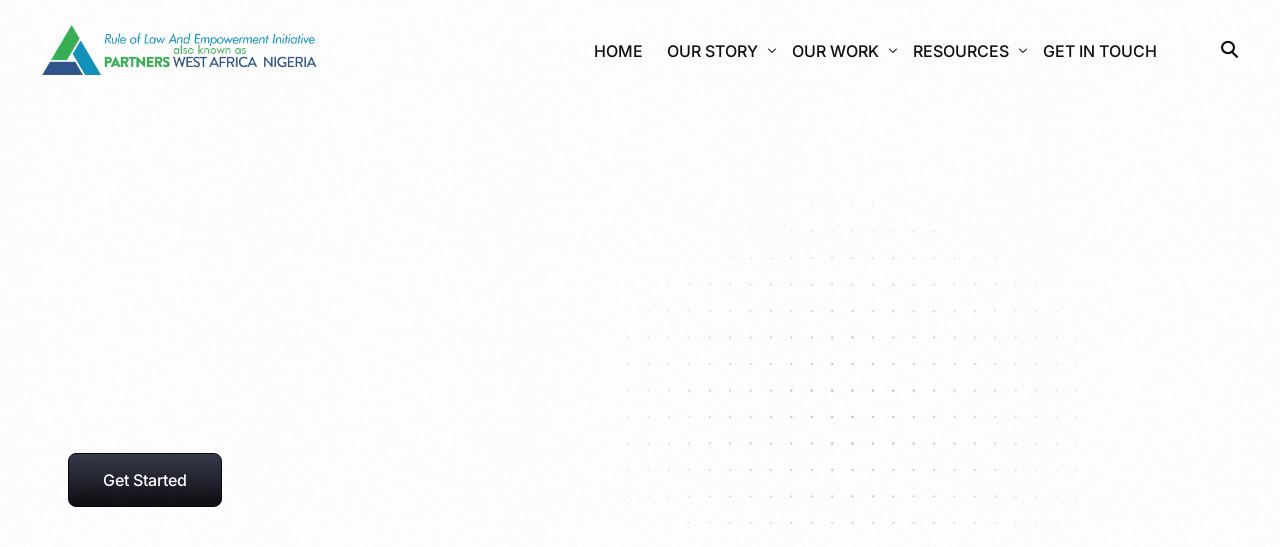

--- FILE ---
content_type: text/css
request_url: https://www.partnersnigeria.org/wp-content/uploads/elementor/css/post-7111.css?ver=1768237761
body_size: 1035
content:
.elementor-7111 .elementor-element.elementor-element-7cb7f58 > .elementor-background-overlay{background-color:#2E548A;opacity:0.88;transition:background 0.3s, border-radius 0.3s, opacity 0.3s;}.elementor-7111 .elementor-element.elementor-element-7cb7f58, .elementor-7111 .elementor-element.elementor-element-7cb7f58 > .elementor-background-overlay{border-radius:24px 24px 24px 24px;}.elementor-7111 .elementor-element.elementor-element-7cb7f58{transition:background 0.3s, border 0.3s, border-radius 0.3s, box-shadow 0.3s;padding:80px 48px 80px 48px;}.elementor-bc-flex-widget .elementor-7111 .elementor-element.elementor-element-5b9881d.elementor-column .elementor-widget-wrap{align-items:center;}.elementor-7111 .elementor-element.elementor-element-5b9881d.elementor-column.elementor-element[data-element_type="column"] > .elementor-widget-wrap.elementor-element-populated{align-content:center;align-items:center;}.elementor-7111 .elementor-element.elementor-element-5b9881d > .elementor-widget-wrap > .elementor-widget:not(.elementor-widget__width-auto):not(.elementor-widget__width-initial):not(:last-child):not(.elementor-absolute){margin-block-end:24px;}.elementor-7111 .elementor-element.elementor-element-4bca1a2{--spacer-size:50px;}.elementor-7111 .elementor-element.elementor-element-3db70cd .uicore-repeater-selector{border-style:text;}.elementor-7111 .elementor-element.elementor-element-3db70cd  .elementor-repeater-item-4e9a18a.ui-e-highlight-icon, .elementor-7111 .elementor-element.elementor-element-3db70cd .elementor-repeater-item-4e9a18a{color:#FFFFFF;fill:#FFFFFF;}.elementor-7111 .elementor-element.elementor-element-3db70cd{text-align:left;}.elementor-7111 .elementor-element.elementor-element-3db70cd .ui-e-headline-text path{stroke-width:40;}.elementor-7111 .elementor-element.elementor-element-3db70cd .ui-e-headline-text svg{bottom:0%;}.elementor-7111 .elementor-element.elementor-element-3db70cd .ui-e-headline-highlighted{color:var( --e-global-color-uicore_primary );}.elementor-7111 .elementor-element.elementor-element-28006e3 > .elementor-widget-container{padding:0px 0px 8px 0px;}.elementor-7111 .elementor-element.elementor-element-28006e3{color:#FFFFFF;}.elementor-7111 .elementor-element.elementor-element-45eef4a .elementor-button{background-color:transparent;fill:var( --e-global-color-uicore_white );color:var( --e-global-color-uicore_white );background-image:linear-gradient(180deg, var( --e-global-color-uicore_body ) 0%, var( --e-global-color-uicore_headline ) 100%);box-shadow:0px 1px 0px 0px rgba(255, 255, 255, 0.2);border-style:solid;border-width:1px 1px 1px 1px;border-color:#030712;}.elementor-7111 .elementor-element.elementor-element-45eef4a .elementor-button:hover, .elementor-7111 .elementor-element.elementor-element-45eef4a .elementor-button:focus{background-color:transparent;color:#37AF54;background-image:linear-gradient(180deg, #FFFFFF 0%, #FFFFFF 100%);border-color:var( --e-global-color-uicore_primary );}.elementor-7111 .elementor-element.elementor-element-45eef4a .elementor-button:hover svg, .elementor-7111 .elementor-element.elementor-element-45eef4a .elementor-button:focus svg{fill:#37AF54;}.elementor-7111 .elementor-element.elementor-element-55a46f5{--spacer-size:50px;}.elementor-7111 .elementor-element.elementor-element-dacbc36:not(.elementor-motion-effects-element-type-background) > .elementor-widget-wrap, .elementor-7111 .elementor-element.elementor-element-dacbc36 > .elementor-widget-wrap > .elementor-motion-effects-container > .elementor-motion-effects-layer{background-image:url("https://www.partnersnigeria.org/wp-content/uploads/2025/01/Growth-Marketing-Service-BG-2.webp");background-position:center center;background-repeat:no-repeat;background-size:90% auto;}.elementor-7111 .elementor-element.elementor-element-dacbc36 > .elementor-element-populated >  .elementor-background-overlay{background-image:url("https://www.partnersnigeria.org/wp-content/uploads/2025/01/Growth-Marketing-Service-BG-1.webp");background-position:50% 30%;background-repeat:no-repeat;background-size:70% auto;opacity:1;}.elementor-bc-flex-widget .elementor-7111 .elementor-element.elementor-element-dacbc36.elementor-column .elementor-widget-wrap{align-items:center;}.elementor-7111 .elementor-element.elementor-element-dacbc36.elementor-column.elementor-element[data-element_type="column"] > .elementor-widget-wrap.elementor-element-populated{align-content:center;align-items:center;}.elementor-7111 .elementor-element.elementor-element-dacbc36 > .elementor-element-populated{transition:background 0.3s, border 0.3s, border-radius 0.3s, box-shadow 0.3s;}.elementor-7111 .elementor-element.elementor-element-dacbc36 > .elementor-element-populated > .elementor-background-overlay{transition:background 0.3s, border-radius 0.3s, opacity 0.3s;}.elementor-7111 .elementor-element.elementor-element-aa562aa{padding:70px 0px 20px 0px;}.elementor-7111 .elementor-element.elementor-element-00d67bd > .elementor-widget-container{padding:0px 0px 40px 0px;}.elementor-7111 .elementor-element.elementor-element-00d67bd{text-align:center;font-size:20px;color:#000000;}.elementor-widget .tippy-tooltip .tippy-content{text-align:center;}@media(max-width:1024px){.elementor-7111 .elementor-element.elementor-element-7cb7f58 > .elementor-container{max-width:550px;}.elementor-7111 .elementor-element.elementor-element-7cb7f58, .elementor-7111 .elementor-element.elementor-element-7cb7f58 > .elementor-background-overlay{border-radius:20px 20px 20px 20px;}.elementor-7111 .elementor-element.elementor-element-7cb7f58{padding:48px 24px 48px 24px;}.elementor-7111 .elementor-element.elementor-element-5b9881d.elementor-column > .elementor-widget-wrap{justify-content:center;}.elementor-7111 .elementor-element.elementor-element-3db70cd{text-align:left;}.elementor-7111 .elementor-element.elementor-element-28006e3{text-align:start;}.elementor-7111 .elementor-element.elementor-element-dacbc36 > .elementor-element-populated >  .elementor-background-overlay{background-position:50% 30%;background-size:75% auto;}.elementor-7111 .elementor-element.elementor-element-dacbc36 > .elementor-element-populated{margin:10px 0px 0px 0px;--e-column-margin-right:0px;--e-column-margin-left:0px;}.elementor-7111 .elementor-element.elementor-element-aa562aa{padding:60px 0px 60px 0px;}.elementor-7111 .elementor-element.elementor-element-00d67bd > .elementor-widget-container{padding:0px 0px 24px 0px;}}@media(max-width:767px){.elementor-7111 .elementor-element.elementor-element-7cb7f58, .elementor-7111 .elementor-element.elementor-element-7cb7f58 > .elementor-background-overlay{border-radius:12px 12px 12px 12px;}.elementor-7111 .elementor-element.elementor-element-7cb7f58{padding:24px 16px 24px 16px;}.elementor-7111 .elementor-element.elementor-element-5b9881d > .elementor-widget-wrap > .elementor-widget:not(.elementor-widget__width-auto):not(.elementor-widget__width-initial):not(:last-child):not(.elementor-absolute){margin-block-end:20px;}.elementor-7111 .elementor-element.elementor-element-28006e3 > .elementor-widget-container{padding:0px 0px 4px 0px;}.elementor-7111 .elementor-element.elementor-element-dacbc36 > .elementor-element-populated >  .elementor-background-overlay{background-position:50% 30%;background-size:75% auto;}.elementor-7111 .elementor-element.elementor-element-dacbc36 > .elementor-element-populated{margin:5px 0px 0px 0px;--e-column-margin-right:0px;--e-column-margin-left:0px;}.elementor-7111 .elementor-element.elementor-element-aa562aa{padding:20px 0px 40px 0px;}.elementor-7111 .elementor-element.elementor-element-00d67bd > .elementor-widget-container{padding:0px 10px 0px 10px;}}@media(min-width:768px){.elementor-7111 .elementor-element.elementor-element-5b9881d{width:52%;}.elementor-7111 .elementor-element.elementor-element-dacbc36{width:48%;}}@media(max-width:1024px) and (min-width:768px){.elementor-7111 .elementor-element.elementor-element-5b9881d{width:100%;}.elementor-7111 .elementor-element.elementor-element-dacbc36{width:100%;}}

--- FILE ---
content_type: text/css
request_url: https://www.partnersnigeria.org/wp-content/plugins/tlp-team-pro/assets/css/tlp-el-team-pro.min.css?ver=3.5.3
body_size: 19503
content:
:root{--rttm-primary-color:#007acc}
.rt-elementor-container *{-webkit-box-sizing:border-box;box-sizing:border-box}
.rt-elementor-container *::before,.rt-elementor-container *::after{-webkit-box-sizing:border-box;box-sizing:border-box}
.rt-elementor-container figure{width:100%;overflow:hidden}
.rt-elementor-container .swiper-lazy-preloader{width:30px;height:30px;margin-left:-15px;margin-top:-15px;border-width:2px;border-color:var(--rttm-primary-color);border-top-color:transparent}
.rt-elementor-container .table-responsive{overflow-x:auto;min-height:.01%;display:block;width:100%}
.rt-clear::after{clear:both;display:block;content:""}
.rt-row::before,.rt-row::after,.rt-container-fluid::before,.rt-container-fluid::after,.rt-container::before,.rt-container::after{content:" ";display:table}
.rt-elementor-container .special01 .image-wrapper::after,.rt-elementor-container .layout11 .single-team-area .social-icons,.rt-elementor-container .isotope-el-3 .tlp-overlay,.rt-elementor-container .layout9 .tlp-overlay,.rt-elementor-container .carousel3 .tlp-overlay h3,.rt-elementor-container .layout-el-8 .tlp-overlay h3,.rt-elementor-container .isotope4 .tlp-team-item:hover .tpl-social,.rt-elementor-container .layout7 .tlp-team-item:hover .tpl-social,.rt-elementor-container .isotope4 .tlp-team-item figcaption,.rt-elementor-container .layout7 .tlp-team-item figcaption,.rt-elementor-container .layout5 .table i+a span,.rt-elementor-container .button-group button,.rt-elementor-container .contact-info i,.rt-elementor-container .contact-info ul li>span,.rt-elementor-container .contact-info ul li,.rt-elementor-container .social-icons a .fa,.rt-elementor-container .social-icons a .fas,.rt-elementor-container .social-icons a .fab,.rt-elementor-container .social-icons a .far,.rt-elementor-container .short-bio,.rt-elementor-container .tlp-department,.rt-elementor-container .tlp-position,.rt-elementor-container h3,.rt-elementor-container a{-webkit-transition:all .3s;transition:all .3s}
.rt-elementor-container .carousel9 .single-team-area .tlp-overlay .tlp-position a,.rt-elementor-container .special01 .rt-el-special-wrapper .rt-row .tlp-position a,.rt-elementor-container .isotope10 .single-team-area .tlp-position a,.rt-elementor-container .carousel11 .single-team-area .tlp-position a,.rt-elementor-container .layout15 .single-team-area .tlp-position a,.rt-elementor-container .isotope9 .rt-grid-item .tlp-overlay .tlp-position a,.rt-elementor-container .carousel8 .rt-grid-item .tlp-overlay .tlp-position a,.rt-elementor-container .layout14 .rt-grid-item .tlp-overlay .tlp-position a,.rt-elementor-container .layout13 .single-team-area .tlp-overlay .tlp-position a,.rt-elementor-container .layout11 .single-team-area .tlp-title .tlp-position a,.rt-elementor-container .carousel5 .tlp-position a,.rt-elementor-container .layout-el-10 .tlp-position a,.rt-elementor-container .isotope-el-3 .tlp-position a,.rt-elementor-container .layout9 .tlp-position a,.rt-elementor-container .carousel3 .tlp-overlay h3 a,.rt-elementor-container .layout-el-8 .tlp-overlay h3 a,.rt-elementor-container .carousel3 .tlp-overlay .tlp-position a,.rt-elementor-container .layout-el-8 .tlp-overlay .tlp-position a,.rt-elementor-container .isotope4 .tlp-team-item .tlp-position a,.rt-elementor-container .layout7 .tlp-team-item .tlp-position a,.rt-elementor-container .isotope4 .tlp-team-item h3 a,.rt-elementor-container .layout7 .tlp-team-item h3 a,.rt-elementor-container .layout-el-6 .tlp-position a,.rt-elementor-container .layout-el-6 .tlp-info-block h3 a,.rt-elementor-container .layout5 .table .tlp-position a,.rt-elementor-container .layout-el-4 .tlp-position a,.rt-elementor-container .layout-el-4 .single-team-area h3 a,.rt-elementor-container .layout2 .rttm-content-area h3 a,.rt-elementor-container .layout2 .rttm-content-area .tlp-position a,.rt-elementor-container .tlp-content h3 a,.rt-elementor-container .tlp-content .tlp-department a,.rt-elementor-container .tlp-content .tlp-position a,.rt-elementor-container h3 a{-webkit-transition:none;transition:none}
.rt-elementor-container .layout5 .table i+a,.rt-elementor-container h3 a,.rt-elementor-container .tlp-department a:hover,.rt-elementor-container .tlp-position a:hover,.rt-elementor-container h3 a:hover,.rt-elementor-container .short-bio a:hover{color:inherit}
.rt-elementor-container .special01 .rt-el-special-wrapper .rt-row .special-selected-top-wrap,.rt-elementor-container .carousel3 .tlp-overlay .tlp-title,.rt-elementor-container .layout-el-8 .tlp-overlay .tlp-title,.tlp-el-popup-wrap .rt-elementor-container>.rt-row,.rt-elementor-container>.rt-row>.rt-el-special-wrapper,.rt-row.special-items-wrapper,.rt-inner-content,.rt-elementor-container[data-layout*=layout] .rt-row.ttp-even,.rt-d-flex,.rt-elementor-container .layout2 .single-team-area{display:-webkit-box;display:-ms-flexbox;display:flex}
.rt-elementor-container .special01 .rt-el-special-wrapper .rt-row .special-selected-top-wrap,.rt-elementor-container .carousel3 .tlp-overlay .tlp-title,.rt-elementor-container .layout-el-8 .tlp-overlay .tlp-title,.tlp-el-popup-wrap .rt-elementor-container>.rt-row,.rt-elementor-container>.rt-row>.rt-el-special-wrapper,.rt-row.special-items-wrapper,.rt-inner-content,.rt-elementor-container[data-layout*=layout] .rt-row.ttp-even,.rt-flex-wrap,.rt-elementor-container .layout2 .single-team-area{-ms-flex-wrap:wrap;flex-wrap:wrap}
.rt-justify-content-center{-webkit-box-pack:center;-ms-flex-pack:center;justify-content:center}
.rt-align-items-center{-webkit-box-align:center;-ms-flex-align:center;align-items:center}
.rt-pos-s{position:static !important}
.rt-pos-r,.rt-elementor-container .isotope-el-6 .single-team-area h3,.rt-elementor-container .isotope-el-6 .single-team-area .tlp-position,.rt-elementor-container .isotope-el-6 .single-team-area .short-bio,.rt-elementor-container .isotope-el-6 .single-team-area .social-icons,.rt-elementor-container .isotope-el-6 .single-team-area,.rt-elementor-container .isotope5 .tlp-overlay,.rt-elementor-container .layout12 .single-team-area h3,.rt-elementor-container .layout12 .single-team-area .tlp-position,.rt-elementor-container .layout12 .single-team-area .short-bio,.rt-elementor-container .layout12 .single-team-area .social-icons,.rt-elementor-container .layout12 .single-team-area,.rt-elementor-container .layout5 .table i,.rt-row,.rt-elementor-container .pagination>li>span,.rt-elementor-container .pagination>li>a,.rt-elementor-container .contact-info i,.rt-elementor-container .single-team,.rt-elementor-container .ttp-pre-loader,.rt-ball-clip-rotate>div,.rt-ball-clip-rotate,.rt-elementor-container figure{position:relative}
.rt-default-gutter,.rt-elementor-container .equal-height,.rt-elementor-container .masonry-grid-item,.rt-elementor-container .even-grid-item{margin-bottom:30px}
.rt-gutter-half,.rt-elementor-container .short-bio{margin-top:15px;margin-bottom:15px}
.rt-primary-color,#rt-el-smart-modal-container .rt-smart-modal-main .rt-smart-modal .rt-smart-modal-main-content-wrapper .author-latest-post a:hover,.rt-elementor-container .isotope8 .tlp-position,.rt-elementor-container .isotope8 .tlp-overlay h3,.rt-elementor-container .isotope8 .single-team-area .tlp-overlay .social-icons a,.rt-elementor-container .carousel-el-1 .tlp-overlay1 h3,.rt-elementor-container .carousel-el-1 .tlp-overlay1 .tlp-position,.rt-elementor-container .layout5 .table i+a:hover,.rt-elementor-container .layout5 .table i,.rt-elementor-container .layout3 .tlp-content h3,.rt-elementor-container .layout3 .tlp-content .tlp-position,.rt-elementor-container .layout2 .rttm-content-area h3,.rt-elementor-container .layout2 .rttm-content-area .tlp-position,.rt-elementor-container .pagination>li>span,.rt-elementor-container .contact-info i,.rt-elementor-container .contact-info ul li:hover a,.rt-elementor-container .contact-info ul li:hover i,.isotope-free .single-team-area .social-icons a,.rt-elementor-container .social-icons a,.rt-elementor-container .rt-loading{color:var(--rttm-primary-color)}
.rt-primary-color-bg,#rt-el-smart-modal-container .rt-smart-modal-main .rt-smart-modal-header,.tlp-el-popup-wrap .tlp-popup-navigation-wrap,.md-el-content,.rt-elementor-container .isotope7 .tlp-overlay .social-icons a,.rt-elementor-container .isotope-el-6 .single-team-area h3 .team-name,.rt-elementor-container .isotope-free .tlp-content,.rt-elementor-container .carousel9 .single-team-area .tlp-overlay,.rt-elementor-container .special01 .rt-el-special-wrapper .rt-row .ttp-label,.rt-elementor-container .isotope9 .rt-grid-item:hover .tlp-overlay,.rt-elementor-container .carousel8 .rt-grid-item:hover .tlp-overlay,.rt-elementor-container .layout14 .rt-grid-item:hover .tlp-overlay,.rt-elementor-container .isotope9 .rt-grid-item .tlp-overlay,.rt-elementor-container .carousel8 .rt-grid-item .tlp-overlay,.rt-elementor-container .layout14 .rt-grid-item .tlp-overlay,.rt-elementor-container .layout12 .single-team-area h3 .team-name,.rt-elementor-container .layout-el-6 .tlp-info-block,.rt-elementor-container .layout1 .tlp-content,.tooltip-inner,.tlp-team-skill .skill-prog .fill,.rt-elementor-container .nothing-to-load p,.rt-elementor-container .rt-pagination-wrap .rt-loadmore-btn,.rt-elementor-container .rt-pagination-wrap .rt-page-numbers .paginationjs .paginationjs-pages ul li.active>a,.rt-elementor-container .rt-pagination-wrap .rt-page-numbers .paginationjs .paginationjs-pages ul li>a:hover,.rt-elementor-container .pagination>.active>span:focus,.rt-elementor-container .pagination>.active>span:hover,.rt-elementor-container .pagination>.active>span,.rt-elementor-container .pagination>.active>a:focus,.rt-elementor-container .pagination>.active>a:hover,.rt-elementor-container .pagination>.active>a,.rt-elementor-container .pagination>li>span:focus,.rt-elementor-container .pagination>li>span:hover,.rt-elementor-container .pagination>li>a:focus,.rt-elementor-container .pagination>li>a:hover,.rt-elementor-container .button-group .selected,.rt-elementor-container .button-group button:hover,.rt-elementor-container .tlp-content{background-color:var(--rttm-primary-color)}
.rt-elementor-container .layout-el-4 .social-icons a,.rt-white-color,#rt-el-smart-modal-container .rt-smart-modal-main .rt-smart-modal .rt-smart-modal-main-content-wrapper .rt-smart-modal-main-content .rt-elementor-container h3,#rt-el-smart-modal-container .rt-smart-modal-main .rt-smart-modal .rt-smart-modal-main-content-wrapper .rt-smart-modal-main-content,#rt-el-smart-modal-container .rt-smart-modal-main .rt-smart-modal .rt-smart-modal-main-content-wrapper .author-latest-post a,#rt-el-smart-modal-container .rt-smart-modal-main .rt-smart-modal .rt-smart-modal-main-content-wrapper .rt-elementor-container .contact-info i,#rt-el-smart-modal-container .rt-smart-modal-main .rt-smart-modal .rt-smart-modal-main-content-wrapper .social-icons a,#rt-el-smart-modal-container .rt-smart-modal-main .rt-smart-modal-header a,.tlp-popup-navigation .tlp-popup-next,.tlp-popup-navigation .tlp-popup-close,.tlp-popup-navigation .tlp-popup-prev,.tlp-el-popup-wrap .social-icons a i,#tlp-el-popup-wrap .tlp-el-popup-singlePage-counter,.tlp-md-el-content.rt-elementor-container a,.md-el-content .tlp-md-el-content-holder>.md-header h3,.md-el-content .tlp-md-el-content-holder>.md-header h4,.md-el-content,.md-el-modal .rt-elementor-container h3,.md-el-modal .rt-elementor-container .contact-info ul li,.md-el-modal .rt-elementor-container .contact-info ul li i,.md-el-modal .rt-elementor-container .contact-info ul li a,.md-el-modal .social-icons a,.rt-elementor-container .isotope7 .tlp-overlay .social-icons a,.rt-elementor-container .isotope-el-6 .single-team-area .social-icons a,.rt-elementor-container .isotope-el-6 .single-team-area h3,.rt-elementor-container .isotope-el-6 .single-team-area .tlp-position,.rt-elementor-container .isotope-el-6 .single-team-area .short-bio,.rt-elementor-container .isotope-el-6 .single-team-area .social-icons,.rt-elementor-container .isotope-el-6 .single-team-area .tlp-position span,.rt-elementor-container .isotope-el-6 .single-team-area h3 .team-name,.rt-elementor-container .isotope5 .tlp-overlay .social-icons a,.rt-elementor-container .isotope5 .tlp-overlay h3,.rt-elementor-container .isotope5 .tlp-overlay .tlp-title,.rt-elementor-container .isotope5 .tlp-position,.rt-elementor-container .isotope1 .team-member .overlay .tlp-position,.rt-elementor-container .isotope1 .team-member .overlay,.rt-elementor-container .isotope1 .team-member h3,.rt-elementor-container .isotope-free .tlp-content,.rt-elementor-container .isotope-free h3,.rt-elementor-container .isotope-free .tlp-position,.rt-elementor-container .carousel9 .single-team-area .tlp-overlay h3,.rt-elementor-container .carousel9 .single-team-area .tlp-overlay .tlp-position,.rt-elementor-container .carousel9 .single-team-area .tlp-overlay .social-icons a,.rt-elementor-container .special01 .rt-el-special-wrapper .rt-row .tlp-department,.rt-elementor-container .special01 .rt-el-special-wrapper .rt-row .tlp-position,.rt-elementor-container .special01 .rt-el-special-wrapper .rt-row h3,.rt-elementor-container .isotope10 .single-team-area h3,.rt-elementor-container .isotope10 .single-team-area .tlp-position,.rt-elementor-container .carousel11 .single-team-area h3,.rt-elementor-container .carousel11 .single-team-area .tlp-position,.rt-elementor-container .layout15 .single-team-area h3,.rt-elementor-container .layout15 .single-team-area .tlp-position,.rt-elementor-container .isotope10 .single-team-area .social-icons a,.rt-elementor-container .carousel11 .single-team-area .social-icons a,.rt-elementor-container .layout15 .single-team-area .social-icons a,.rt-elementor-container .isotope9 .rt-grid-item .tlp-overlay h3,.rt-elementor-container .carousel8 .rt-grid-item .tlp-overlay h3,.rt-elementor-container .layout14 .rt-grid-item .tlp-overlay h3,.rt-elementor-container .isotope9 .rt-grid-item .tlp-overlay .social-icons a,.rt-elementor-container .carousel8 .rt-grid-item .tlp-overlay .social-icons a,.rt-elementor-container .layout14 .rt-grid-item .tlp-overlay .social-icons a,.rt-elementor-container .isotope9 .rt-grid-item .tlp-overlay .tlp-position,.rt-elementor-container .carousel8 .rt-grid-item .tlp-overlay .tlp-position,.rt-elementor-container .layout14 .rt-grid-item .tlp-overlay .tlp-position,.rt-elementor-container .layout13 .single-team-area .tlp-overlay .short-bio,.rt-elementor-container .layout13 .single-team-area .tlp-overlay .social-icons a,.rt-elementor-container .layout13 .single-team-area .tlp-overlay h3,.rt-elementor-container .layout13 .single-team-area .tlp-overlay .tlp-position,.rt-elementor-container .layout12 .single-team-area .social-icons a,.rt-elementor-container .layout12 .single-team-area h3,.rt-elementor-container .layout12 .single-team-area .tlp-position,.rt-elementor-container .layout12 .single-team-area .short-bio,.rt-elementor-container .layout12 .single-team-area .social-icons,.rt-elementor-container .layout12 .single-team-area .tlp-position span,.rt-elementor-container .layout12 .single-team-area h3 .team-name,.rt-elementor-container .layout11 .single-team-area .social-icons a,.rt-elementor-container .layout11 .single-team-area .tlp-title .tlp-position,.rt-elementor-container .layout11 .single-team-area .tlp-title h3,.rt-elementor-container .layout11 .single-team-area .tlp-overlay,.rt-elementor-container .layout11 .tlp-position,.rt-elementor-container .carousel5 .tlp-team-item .social-icons a,.rt-elementor-container .layout-el-10 .tlp-team-item .social-icons a,.rt-elementor-container .carousel5 .tlp-department,.rt-elementor-container .layout-el-10 .tlp-department,.rt-elementor-container .carousel5 .tlp-position,.rt-elementor-container .layout-el-10 .tlp-position,.rt-elementor-container .carousel5 .tlp-overlay .short-bio:hover,.rt-elementor-container .layout-el-10 .tlp-overlay .short-bio:hover,.rt-elementor-container .carousel5 .tlp-overlay .short-bio,.rt-elementor-container .layout-el-10 .tlp-overlay .short-bio,.rt-elementor-container .isotope-el-3 .tlp-overlay,.rt-elementor-container .layout9 .tlp-overlay,.rt-elementor-container .isotope-el-3 .single-team-area .social-icons a,.rt-elementor-container .layout9 .single-team-area .social-icons a,.rt-elementor-container .isotope-el-3 .single-team-area .short-bio a:hover,.rt-elementor-container .layout9 .single-team-area .short-bio a:hover,.rt-elementor-container .isotope-el-3 .single-team-area h3,.rt-elementor-container .layout9 .single-team-area h3,.rt-elementor-container .carousel3 .tlp-overlay .social-icons a,.rt-elementor-container .layout-el-8 .tlp-overlay .social-icons a,.rt-elementor-container .carousel3 .tlp-overlay h3,.rt-elementor-container .layout-el-8 .tlp-overlay h3,.rt-elementor-container .carousel3 .tlp-overlay .tlp-position,.rt-elementor-container .layout-el-8 .tlp-overlay .tlp-position,.rt-elementor-container .carousel3 .tlp-overlay .tlp-title,.rt-elementor-container .layout-el-8 .tlp-overlay .tlp-title,.rt-elementor-container .carousel3 .tlp-overlay,.rt-elementor-container .layout-el-8 .tlp-overlay,.rt-elementor-container .carousel3 .tlp-position,.rt-elementor-container .layout-el-8 .tlp-position,.rt-elementor-container .isotope4 .short-bio,.rt-elementor-container .layout7 .short-bio,.rt-elementor-container .isotope4 .social-icons a,.rt-elementor-container .layout7 .social-icons a,.rt-elementor-container .isotope4 .tlp-position,.rt-elementor-container .layout7 .tlp-position,.rt-elementor-container .isotope4 .tlp-team-item h3,.rt-elementor-container .layout7 .tlp-team-item h3,.rt-elementor-container .layout-el-6 .contact-info li:hover a,.rt-elementor-container .layout-el-6 .contact-info li:hover i,.rt-elementor-container .layout-el-6 .contact-info i,.rt-elementor-container .layout-el-6 .short-bio a:hover,.rt-elementor-container .layout-el-6 .tlp-position,.rt-elementor-container .layout-el-6 .tlp-info-block,.rt-elementor-container .layout-el-6 .tlp-info-block h3,.rt-elementor-container .layout-el-6 .social-icons a,.rt-elementor-container .layout-el-4 .short-bio,.rt-elementor-container .layout-el-4 .tlp-position,.rt-elementor-container .layout-el-4 .single-team-area .overlay,.rt-elementor-container .layout-el-4 .single-team-area h3,.rt-elementor-container .layout1 .tlp-content,.rt-elementor-container .layout1 h3,.rt-elementor-container .layout1 .tlp-position,.tooltip-inner,.rt-carousel-holder .swiper-arrow,.rt-elementor-container .nothing-to-load p,.rt-elementor-container .rt-pagination-wrap .rt-loadmore-style .rt-loadmore-loading,.rt-elementor-container .rt-pagination-wrap .rt-loadmore-btn,.rt-elementor-container .rt-pagination-wrap .rt-page-numbers .paginationjs .paginationjs-pages ul li.active>a,.rt-elementor-container .rt-pagination-wrap .rt-page-numbers .paginationjs .paginationjs-pages ul li>a:hover,.rt-elementor-container .pagination>.active>span:focus,.rt-elementor-container .pagination>.active>span:hover,.rt-elementor-container .pagination>.active>span,.rt-elementor-container .pagination>.active>a:focus,.rt-elementor-container .pagination>.active>a:hover,.rt-elementor-container .pagination>.active>a,.rt-elementor-container .pagination>li>span:focus,.rt-elementor-container .pagination>li>span:hover,.rt-elementor-container .pagination>li>a:focus,.rt-elementor-container .pagination>li>a:hover,.rt-elementor-container .button-group button,.la-fire,.rt-ball-clip-rotate{color:#fff}
.rt-white-color-bg,.tlp-popup-content,.tlp-team-skill .skill-prog,.rt-elementor-container .pagination>.disabled>a:focus,.rt-elementor-container .pagination>.disabled>a:hover,.rt-elementor-container .pagination>.disabled>a,.rt-elementor-container .pagination>.disabled>span:focus,.rt-elementor-container .pagination>.disabled>span:hover,.rt-elementor-container .pagination>.disabled>span,.rt-elementor-container .pagination>li>span,.rt-elementor-container .pagination>li>a{background-color:#fff}
.rt-elementor-container .carousel-el-1 .tlp-overlay1{text-align:center}
.rt-mb-0,.rt-elementor-container .short-bio p:last-child,.rt-elementor-container figure{margin-bottom:0}
.rt-elementor-container .rt-col-xs-12,.rt-elementor-container .rt-col-sm-12,.rt-elementor-container .rt-col-md-12,.rt-elementor-container .rt-col-lg-12,.rt-elementor-container .rt-col-xs-11,.rt-elementor-container .rt-col-sm-11,.rt-elementor-container .rt-col-md-11,.rt-elementor-container .rt-col-lg-11,.rt-elementor-container .rt-col-xs-10,.rt-elementor-container .rt-col-sm-10,.rt-elementor-container .rt-col-md-10,.rt-elementor-container .rt-col-lg-10,.rt-elementor-container .rt-col-xs-9,.rt-elementor-container .rt-col-sm-9,.rt-elementor-container .rt-col-md-9,.rt-elementor-container .rt-col-lg-9,.rt-elementor-container .rt-col-xs-8,.rt-elementor-container .rt-col-sm-8,.rt-elementor-container .rt-col-md-8,.rt-elementor-container .rt-col-lg-8,.rt-elementor-container .rt-col-xs-7,.rt-elementor-container .rt-col-sm-7,.rt-elementor-container .rt-col-md-7,.rt-elementor-container .rt-col-lg-7,.rt-elementor-container .rt-col-xs-6,.rt-elementor-container .rt-col-sm-6,.rt-elementor-container .rt-col-md-6,.rt-elementor-container .rt-col-lg-6,.rt-elementor-container .rt-col-xs-5,.rt-elementor-container .rt-col-sm-5,.rt-elementor-container .rt-col-md-5,.rt-elementor-container .rt-col-lg-5,.rt-elementor-container .rt-col-xs-4,.rt-elementor-container .rt-col-sm-4,.rt-elementor-container .rt-col-md-4,.rt-elementor-container .rt-col-lg-4,.rt-elementor-container .rt-col-xs-3,.rt-elementor-container .rt-col-sm-3,.rt-elementor-container .rt-col-md-3,.rt-elementor-container .rt-col-lg-3,.rt-elementor-container .rt-col-xs-2,.rt-elementor-container .rt-col-sm-2,.rt-elementor-container .rt-col-md-2,.rt-elementor-container .rt-col-lg-2,.rt-elementor-container .rt-col-xs-1,.rt-elementor-container .rt-col-sm-1,.rt-elementor-container .rt-col-md-1,.rt-elementor-container .rt-col-lg-1{position:relative;width:100%;min-height:1px;padding-right:15px;padding-left:15px}
.rt-elementor-container .rt-col-xs-1{-webkit-box-flex:0;-ms-flex:0 0 8.3333333333%;flex:0 0 8.3333333333%;max-width:8.3333333333%}
.rt-elementor-container .rt-col-xs-2{-webkit-box-flex:0;-ms-flex:0 0 16.6666666667%;flex:0 0 16.6666666667%;max-width:16.6666666667%}
.rt-elementor-container .rt-col-xs-3{-webkit-box-flex:0;-ms-flex:0 0 25%;flex:0 0 25%;max-width:25%}
.rt-elementor-container .rt-col-xs-4{-webkit-box-flex:0;-ms-flex:0 0 33.3333333333%;flex:0 0 33.3333333333%;max-width:33.3333333333%}
.rt-elementor-container .rt-col-xs-5{-webkit-box-flex:0;-ms-flex:0 0 41.6666666667%;flex:0 0 41.6666666667%;max-width:41.6666666667%}
.rt-elementor-container .rt-col-xs-6{-webkit-box-flex:0;-ms-flex:0 0 50%;flex:0 0 50%;max-width:50%}
.rt-elementor-container .rt-col-xs-7{-webkit-box-flex:0;-ms-flex:0 0 58.3333333333%;flex:0 0 58.3333333333%;max-width:58.3333333333%}
.rt-elementor-container .rt-col-xs-8{-webkit-box-flex:0;-ms-flex:0 0 66.6666666667%;flex:0 0 66.6666666667%;max-width:66.6666666667%}
.rt-elementor-container .rt-col-xs-9{-webkit-box-flex:0;-ms-flex:0 0 75%;flex:0 0 75%;max-width:75%}
.rt-elementor-container .rt-col-xs-10{-webkit-box-flex:0;-ms-flex:0 0 83.3333333333%;flex:0 0 83.3333333333%;max-width:83.3333333333%}
.rt-elementor-container .rt-col-xs-11{-webkit-box-flex:0;-ms-flex:0 0 91.6666666667%;flex:0 0 91.6666666667%;max-width:91.6666666667%}
.rt-elementor-container .rt-col-xs-12{-webkit-box-flex:0;-ms-flex:0 0 100%;flex:0 0 100%;max-width:100%}
.rt-ball-clip-rotate{width:32px;height:32px;display:block;font-size:0;-webkit-box-sizing:border-box;box-sizing:border-box}
.rt-ball-clip-rotate>div{-webkit-box-sizing:border-box;box-sizing:border-box;display:inline-block;float:none;background-color:currentColor;border:0 solid currentColor;width:32px;height:32px;background:transparent;border-width:2px;border-bottom-color:transparent;border-radius:100%;-webkit-animation:ball-clip-rotate .75s linear infinite;animation:ball-clip-rotate .75s linear infinite}
.animated{-webkit-animation-duration:1s;animation-duration:1s;-webkit-animation-fill-mode:both;animation-fill-mode:both}
.rt-ball-scale-multiple.rt-2x{width:64px;height:64px}
.rt-ball-scale-multiple.rt-2x>div{width:64px;height:64px}
.rt-ball-scale-multiple{position:relative;-webkit-box-sizing:border-box;box-sizing:border-box}
.rt-ball-scale-multiple>div{position:relative;-webkit-box-sizing:border-box;box-sizing:border-box;display:inline-block;float:none;background-color:currentColor;border:0 solid currentColor;position:absolute;top:0;left:0;width:32px;height:32px;border-radius:100%;opacity:0;-webkit-animation:ball-scale-multiple 1s 0s linear infinite;animation:ball-scale-multiple 1s 0s linear infinite}
.rt-ball-scale-multiple>div:nth-child(2){-webkit-animation-delay:.2s;animation-delay:.2s}
.la-fire{position:relative;-webkit-box-sizing:border-box;box-sizing:border-box;display:block;font-size:0;width:32px;height:32px;opacity:.7}
.la-fire>div{position:relative;-webkit-box-sizing:border-box;box-sizing:border-box;display:inline-block;float:none;background-color:var(--rttm-primary-color);border:0 solid var(--rttm-primary-color);position:absolute;bottom:0;left:50%;width:12px;height:12px;border-radius:0;border-radius:2px;-webkit-transform:translateY(0) translateX(-50%) rotate(45deg) scale(0);-ms-transform:translateY(0) translateX(-50%) rotate(45deg) scale(0);transform:translateY(0) translateX(-50%) rotate(45deg) scale(0);-webkit-animation:fire-diamonds 1.5s infinite linear;animation:fire-diamonds 1.5s infinite linear}
.la-fire>div:nth-child(1){-webkit-animation-delay:-0.85s;animation-delay:-0.85s}
.la-fire>div:nth-child(2){-webkit-animation-delay:-1.85s;animation-delay:-1.85s}
.la-fire>div:nth-child(3){-webkit-animation-delay:-2.85s;animation-delay:-2.85s}
.la-fire.la-dark{color:#333}
.la-fire.la-sm{width:16px;height:16px}
.la-fire.la-sm>div{width:6px;height:6px}
.la-fire.la-2x{width:64px;height:64px}
.la-fire.la-2x>div{width:24px;height:24px}
.la-fire.la-3x{width:96px;height:96px}
.la-fire.la-3x>div{width:36px;height:36px}
.bounce{-webkit-animation-name:bounce;animation-name:bounce;-webkit-transform-origin:center bottom;-ms-transform-origin:center bottom;transform-origin:center bottom}
.flash{-webkit-animation-name:flash;animation-name:flash}
.pulse{-webkit-animation-name:pulse;animation-name:pulse}
.rubberBand{-webkit-animation-name:rubberBand;animation-name:rubberBand}
.shake{-webkit-animation-name:shake;animation-name:shake}
.headShake{-webkit-animation-timing-function:ease-in-out;animation-timing-function:ease-in-out;-webkit-animation-name:headShake;animation-name:headShake}
.swing{-webkit-transform-origin:top center;-ms-transform-origin:top center;transform-origin:top center;-webkit-animation-name:swing;animation-name:swing}
.tada{-webkit-animation-name:tada;animation-name:tada}
.wobble{-webkit-animation-name:wobble;animation-name:wobble}
.jello{-webkit-animation-name:jello;animation-name:jello;-webkit-transform-origin:center;-ms-transform-origin:center;transform-origin:center}
.bounceIn{-webkit-animation-name:bounceIn;animation-name:bounceIn}
.bounceInDown{-webkit-animation-name:bounceInDown;animation-name:bounceInDown}
.bounceInLeft{-webkit-animation-name:bounceInLeft;animation-name:bounceInLeft}
.bounceInRight{-webkit-animation-name:bounceInRight;animation-name:bounceInRight}
.bounceInUp{-webkit-animation-name:bounceInUp;animation-name:bounceInUp}
.bounceOut{-webkit-animation-name:bounceOut;animation-name:bounceOut}
.bounceOutDown{-webkit-animation-name:bounceOutDown;animation-name:bounceOutDown}
.bounceOutLeft{-webkit-animation-name:bounceOutLeft;animation-name:bounceOutLeft}
.bounceOutRight{-webkit-animation-name:bounceOutRight;animation-name:bounceOutRight}
.bounceOutUp{-webkit-animation-name:bounceOutUp;animation-name:bounceOutUp}
.fadeIn{-webkit-animation-name:fadeIn;animation-name:fadeIn}
.fadeInDown{-webkit-animation-name:fadeInDown;animation-name:fadeInDown}
.fadeInDownBig{-webkit-animation-name:fadeInDownBig;animation-name:fadeInDownBig}
.fadeInLeft{-webkit-animation-name:fadeInLeft;animation-name:fadeInLeft}
.fadeInLeftBig{-webkit-animation-name:fadeInLeftBig;animation-name:fadeInLeftBig}
.fadeInRight{-webkit-animation-name:fadeInRight;animation-name:fadeInRight}
.fadeInRightBig{-webkit-animation-name:fadeInRightBig;animation-name:fadeInRightBig}
.fadeInUp{-webkit-animation-name:fadeInUp;animation-name:fadeInUp}
.fadeInUpBig{-webkit-animation-name:fadeInUpBig;animation-name:fadeInUpBig}
.fadeOut{-webkit-animation-name:fadeOut;animation-name:fadeOut}
.fadeOutDown{-webkit-animation-name:fadeOutDown;animation-name:fadeOutDown}
.fadeOutDownBig{-webkit-animation-name:fadeOutDownBig;animation-name:fadeOutDownBig}
.fadeOutLeft{-webkit-animation-name:fadeOutLeft;animation-name:fadeOutLeft}
.fadeOutLeftBig{-webkit-animation-name:fadeOutLeftBig;animation-name:fadeOutLeftBig}
.fadeOutRight{-webkit-animation-name:fadeOutRight;animation-name:fadeOutRight}
.fadeOutRightBig{-webkit-animation-name:fadeOutRightBig;animation-name:fadeOutRightBig}
.fadeOutUp{-webkit-animation-name:fadeOutUp;animation-name:fadeOutUp}
.fadeOutUpBig{-webkit-animation-name:fadeOutUpBig;animation-name:fadeOutUpBig}
.animated.flip{-webkit-backface-visibility:visible;backface-visibility:visible;-webkit-animation-name:flip;animation-name:flip}
.flipInX{-webkit-backface-visibility:visible !important;backface-visibility:visible !important;-webkit-animation-name:flipInX;animation-name:flipInX}
.flipInY{-webkit-backface-visibility:visible !important;backface-visibility:visible !important;-webkit-animation-name:flipInY;animation-name:flipInY}
.flipOutX{-webkit-animation-name:flipOutX;animation-name:flipOutX;-webkit-backface-visibility:visible !important;backface-visibility:visible !important}
.flipOutY{-webkit-backface-visibility:visible !important;backface-visibility:visible !important;-webkit-animation-name:flipOutY;animation-name:flipOutY}
.lightSpeedIn{-webkit-animation-name:lightSpeedIn;animation-name:lightSpeedIn;-webkit-animation-timing-function:ease-out;animation-timing-function:ease-out}
.lightSpeedOut{-webkit-animation-name:lightSpeedOut;animation-name:lightSpeedOut;-webkit-animation-timing-function:ease-in;animation-timing-function:ease-in}
.rotateIn{-webkit-animation-name:rotateIn;animation-name:rotateIn}
.rotateInDownLeft{-webkit-animation-name:rotateInDownLeft;animation-name:rotateInDownLeft}
.rotateInDownRight{-webkit-animation-name:rotateInDownRight;animation-name:rotateInDownRight}
.rotateInUpLeft{-webkit-animation-name:rotateInUpLeft;animation-name:rotateInUpLeft}
.rotateInUpRight{-webkit-animation-name:rotateInUpRight;animation-name:rotateInUpRight}
.rotateOut{-webkit-animation-name:rotateOut;animation-name:rotateOut}
.rotateOutDownLeft{-webkit-animation-name:rotateOutDownLeft;animation-name:rotateOutDownLeft}
.rotateOutDownRight{-webkit-animation-name:rotateOutDownRight;animation-name:rotateOutDownRight}
.rotateOutUpLeft{-webkit-animation-name:rotateOutUpLeft;animation-name:rotateOutUpLeft}
.rotateOutUpRight{-webkit-animation-name:rotateOutUpRight;animation-name:rotateOutUpRight}
.hinge{-webkit-animation-name:hinge;animation-name:hinge}
.jackInTheBox{-webkit-animation-name:jackInTheBox;animation-name:jackInTheBox}
.rollIn{-webkit-animation-name:rollIn;animation-name:rollIn}
.rollOut{-webkit-animation-name:rollOut;animation-name:rollOut}
.zoomIn{-webkit-animation-name:zoomIn;animation-name:zoomIn}
.zoomInDown{-webkit-animation-name:zoomInDown;animation-name:zoomInDown}
.zoomInLeft{-webkit-animation-name:zoomInLeft;animation-name:zoomInLeft}
.zoomInRight{-webkit-animation-name:zoomInRight;animation-name:zoomInRight}
.zoomInUp{-webkit-animation-name:zoomInUp;animation-name:zoomInUp}
.zoomOut{-webkit-animation-name:zoomOut;animation-name:zoomOut}
.zoomOutDown{-webkit-animation-name:zoomOutDown;animation-name:zoomOutDown}
.zoomOutLeft{-webkit-animation-name:zoomOutLeft;animation-name:zoomOutLeft}
.zoomOutRight{-webkit-animation-name:zoomOutRight;animation-name:zoomOutRight}
.zoomOutUp{-webkit-animation-name:zoomOutUp;animation-name:zoomOutUp}
.slideInDown{-webkit-animation-name:slideInDown;animation-name:slideInDown}
.slideInLeft{-webkit-animation-name:slideInLeft;animation-name:slideInLeft}
.slideInRight{-webkit-animation-name:slideInRight;animation-name:slideInRight}
.slideInUp{-webkit-animation-name:slideInUp;animation-name:slideInUp}
.slideOutDown{-webkit-animation-name:slideOutDown;animation-name:slideOutDown}
.slideOutLeft{-webkit-animation-name:slideOutLeft;animation-name:slideOutLeft}
.slideOutRight{-webkit-animation-name:slideOutRight;animation-name:slideOutRight}
.slideOutUp{-webkit-animation-name:slideOutUp;animation-name:slideOutUp}
.rt-elementor-container .ttp-pre-loader{overflow:hidden}
.rt-elementor-container .ttp-pre-loader .rt-loading-overlay{opacity:.85;visibility:visible}
.rt-elementor-container .ttp-pre-loader .rt-loading-overlay+.rt-loading{opacity:.85;visibility:visible}
.rt-elementor-container .ttp-pre-loader .rt-loading-overlay.full-op{opacity:1}
.rt-elementor-container .ttp-pre-loader .rt-loading-overlay.full-op+.rt-loading{opacity:1}
.rt-elementor-container .ttp-pre-loader.element-loading .rt-loading-overlay,.rt-elementor-container .ttp-pre-loader.element-loading .rt-loading{opacity:1}
.rt-elementor-container .rt-loading-overlay{opacity:0;visibility:hidden;position:absolute;-webkit-transition:all .5s;transition:all .5s;top:0;left:0;width:100%;height:100%;z-index:49;background-color:#fff}
.rt-elementor-container .rt-loading{position:absolute;top:60px;left:50%;margin-left:-16px;z-index:50;opacity:0;visibility:hidden}
.rt-elementor-container[data-layout*=carousel] .rt-loading{z-index:100}
.rt-elementor-container[data-layout*=carousel] .rt-loading-overlay{z-index:99}
.rt-elementor-container[data-layout*=carousel] .ttp-pre-loader .rt-loading-overlay{opacity:1}
.rt-elementor-container .carousel10 .ttp-pre-loader .rt-loading-overlay{opacity:1}
.rt-elementor-container .carousel10 .ttp-pre-loader .rt-loading-overlay+.rt-loading{opacity:1}
.rt-elementor-container .ttp-pre-loader.rt-lm-loading .rt-loading-overlay{display:none}
.rt-elementor-container .ttp-pre-loader.rt-lm-loading .rt-loading-overlay+.rt-loading{display:none}
.rt-elementor-container .margin-bottom{margin-bottom:30px}
.rt-elementor-container .paddingl0{padding-left:0}
.rt-elementor-container .paddingr0{padding-right:0}
.rt-elementor-container .no-margin{margin:0 !important;padding:0 !important}
.tlp-equal-height .paddingl0{padding-left:0}
.tlp-equal-height .paddingr0{padding-right:0}
.single-team-content-area{margin-top:50px}
.rt-elementor-container h3{line-height:1.3;font-weight:500;padding:0;margin:0 0 10px 0;font-size:22px}
.rt-elementor-container h3 a,.rt-elementor-container .tlp-department a:hover,.rt-elementor-container .tlp-position a:hover,.rt-elementor-container h3 a:hover,.rt-elementor-container .short-bio a:hover{text-decoration:none !important;outline:0}
.rt-elementor-container .tlp-department,.rt-elementor-container .tlp-position{font-weight:400;line-height:1.3}
.rt-elementor-container a{display:block;text-decoration:none;-webkit-box-shadow:none;box-shadow:none;border:0}
.rt-elementor-container-item-count{display:none}
.rt-elementor-container .tlp-content{padding:15px}
.rt-elementor-container .tlp-content h3 a,.rt-elementor-container .tlp-content .tlp-department a,.rt-elementor-container .tlp-content .tlp-position a{color:inherit;outline:0}
.rt-elementor-container .tlp-position a,.rt-elementor-container .team-name a{color:inherit}
.rt-elementor-container .short-bio a{color:inherit;outline:0}
.rt-elementor-container.rt-container-fluid a{color:inherit;outline:0}
.rt-elementor-container .single-team{overflow:hidden}
.rt-elementor-container .social-icons{margin:10px 0 0;padding:0;display:block}
.rt-elementor-container .social-icons a{text-align:center;text-decoration:none;display:inline-block;margin-right:4px;margin-bottom:3px;padding:0;text-decoration:none !important;line-height:1}
.rt-elementor-container .social-icons a:before{content:none}
.rt-elementor-container .social-icons a i{font-size:20px}
.rt-elementor-container .social-icons a .fa,.rt-elementor-container .social-icons a .fas,.rt-elementor-container .social-icons a .fab,.rt-elementor-container .social-icons a .far{width:30px;height:30px;line-height:30px}
.rt-elementor-container .social-icons a:hover .fa-facebook-f,.rt-elementor-container .social-icons a:hover .fa-twitter,.rt-elementor-container .social-icons a:hover .fa-xing,.rt-elementor-container .social-icons a:hover .fa-google-plus,.rt-elementor-container .social-icons a:hover .fa-envelope,.rt-elementor-container .social-icons a:hover .fa-youtube,.rt-elementor-container .social-icons a:hover .fa-vimeo,.rt-elementor-container .social-icons a:hover .fa-instagram,.rt-elementor-container .social-icons a:hover .fa-soundcloud,.rt-elementor-container .social-icons a:hover .fa-skype,.rt-elementor-container .social-icons a:hover .fa-whatsapp,.rt-elementor-container .social-icons a:hover .fa-telegram,.rt-elementor-container .social-icons a:hover .fa-linkedin{color:#fff !important}
.rt-elementor-container .social-icons a:hover .fa-facebook-f{background:#3b5999 !important}
.rt-elementor-container .social-icons a:hover .fa-twitter{background:#3aa9e0 !important}
.rt-elementor-container .social-icons a:hover .fa-linkedin{background:#0080b1 !important}
.rt-elementor-container .social-icons a:hover .fa-xing{background:#1c5d5b !important}
.rt-elementor-container .social-icons a:hover .fa-google-plus,.rt-elementor-container .social-icons a:hover .fa-envelope{background:#d04333 !important}
.rt-elementor-container .social-icons a:hover .fa-youtube{background:#cd322d !important}
.rt-elementor-container .social-icons a:hover .fa-soundcloud{background:#f50 !important}
.rt-elementor-container .social-icons a:hover .fa-vimeo{background:#4bf !important}
.rt-elementor-container .social-icons a:hover .fa-instagram{background:#4bf !important}
.rt-elementor-container .social-icons a:hover .fa-skype{background:#06bcff}
.rt-elementor-container .social-icons a:hover .fa-whatsapp{background:#25d366}
.rt-elementor-container .social-icons a:hover .fa-telegram{background:#29b6f6}
.rt-elementor-container .tlp-detail .social-icons a{background-color:#00afd1}
.isotope-free .single-team-area .social-icons a{font-size:16px;background:transparent}
.rt-elementor-container .contact-info{margin:0;padding:0 0 10px 0}
.rt-elementor-container .contact-info ul{margin:0;padding:0;list-style:none}
.rt-elementor-container .contact-info ul li{margin:0;padding:0;line-height:22px;list-style:none !important;border:0;background:no-repeat}
.rt-elementor-container .contact-info ul li a,.rt-elementor-container .contact-info ul li span{color:inherit;display:inline-block}
.rt-elementor-container .contact-info ul li+li{margin-top:10px}
.rt-elementor-container .contact-info i{width:20px;margin-right:4px;text-align:center;display:inline-block}
.rt-elementor-container .single-team-area figure{text-align:center}
.rt-elementor-container .single-team-area .default-img{width:100%}
.rt-elementor-container img{max-width:100%;height:auto;vertical-align:middle}
.rt-elementor-container img.default-img+.swiper-lazy-preloader{display:none}
.rt-elementor-container .round-img img{border-radius:50%}
.rt-elementor-container .img-responsive{display:block;max-width:100%;margin:0 auto;height:auto}
.rt-elementor-container .img-responsive.swiper-lazy:not(.swiper-lazy-loaded){visibility:hidden;opacity:0}
.rt-elementor-container .img-rounded{border-radius:6px}
.rt-elementor-container .img-thumbnail{padding:4px;line-height:1.42857143;background-color:#fff;border:1px solid #ddd;border-radius:4px;-webkit-transition:all .2s ease-in-out;transition:all .2s ease-in-out;display:inline-block;max-width:100%;height:auto}
.rt-elementor-container .img-circle{border-radius:50%}
.rt-elementor-container[class*=rt-hover-zoom] .rt-el-special-wrapper .image-wrapper img,.rt-elementor-container[class*=rt-hover-zoom] .team-member img,.rt-elementor-container[class*=rt-hover-zoom] .rt-inner-content img,.rt-elementor-container[class*=rt-hover-zoom] .single-team-area img{-webkit-transition:all .6s;transition:all .6s;-webkit-backface-visibility:hidden;backface-visibility:hidden}
.rt-elementor-container .rt-el-special-wrapper .img,.rt-elementor-container .rt-el-special-wrapper .image-wrapper{overflow:hidden}
.rt-elementor-container.rt-hover-zoom_in .rt-el-special-wrapper .image-wrapper img,.rt-elementor-container.rt-hover-zoom_in .team-member img,.rt-elementor-container.rt-hover-zoom_in .rt-inner-content img,.rt-elementor-container.rt-hover-zoom_in .single-team-area img{-webkit-transform:scale3d(1,1,1);transform:scale3d(1,1,1)}
.rt-elementor-container.rt-hover-zoom_in .rt-el-special-wrapper .image-wrapper:hover img,.rt-elementor-container.rt-hover-zoom_in .team-member:hover img,.rt-elementor-container.rt-hover-zoom_in .rt-inner-content:hover img,.rt-elementor-container.rt-hover-zoom_in .single-team-area:hover img{-webkit-transform:scale3d(1.1,1.1,1);transform:scale3d(1.1,1.1,1)}
.rt-elementor-container.rt-hover-zoom_out .rt-el-special-wrapper .image-wrapper img,.rt-elementor-container.rt-hover-zoom_out .team-member img,.rt-elementor-container.rt-hover-zoom_out .rt-inner-content img,.rt-elementor-container.rt-hover-zoom_out .single-team-area img{-webkit-transform:scale3d(1.15,1.15,1);transform:scale3d(1.15,1.15,1)}
.rt-elementor-container.rt-hover-zoom_out .rt-el-special-wrapper .image-wrapper:hover img,.rt-elementor-container.rt-hover-zoom_out .team-member:hover img,.rt-elementor-container.rt-hover-zoom_out .rt-inner-content:hover img,.rt-elementor-container.rt-hover-zoom_out .single-team-area:hover img{-webkit-transform:scale3d(1,1,1);transform:scale3d(1,1,1)}
.rt-elementor-container.rt-grayscale img.rt-team-img,.rt-elementor-container.rt-grayscale img.rt-profile-img{filter:url("data:image/svg+xml;utf8,<svg xmlns='http://www.w3.org/2000/svg'><filter id='grayscale'><feColorMatrix type='matrix' values='0.3333 0.3333 0.3333 0 0 0.3333 0.3333 0.3333 0 0 0.3333 0.3333 0.3333 0 0 0 0 0 1 0'/></filter></svg>#grayscale");-webkit-filter:grayscale(100%);filter:grayscale(100%)}
.rt-elementor-container.rt-grayscale .single-team-area:hover img.rt-team-img,.rt-elementor-container.rt-grayscale .single-team-area:hover img.rt-profile-img{-webkit-filter:none;filter:none;-webkit-filter:grayscale(0);filter:grayscale(0)}
.rt-elementor-container.rt-grayscale .rt-grid-item:hover img.rt-profile-img{-webkit-filter:none;filter:none;-webkit-filter:grayscale(0);filter:grayscale(0)}
.rt-carousel-holder .default-img{width:100%}
.rt-elementor-container .button-group{text-align:center;padding-bottom:20px;padding-left:10px;padding-right:10px}
.rt-elementor-container .button-group button{background:#000;border:0;text-transform:none;font-weight:400;margin:5px;padding:10px 15px;outline:0;-webkit-box-shadow:none;box-shadow:none;text-shadow:none}
.rt-team-container .readmore-btn{margin-top:20px}
.rt-team-container .readmore-btn a{padding:10px 20px;background:#007acc;text-decoration:none;color:#fff;border-radius:4px;-webkit-transition:all .3s;transition:all .3s}
.rt-team-container .readmore-btn a:hover{background-color:#07639e}
.rt-elementor-container .tlp-pagination{text-align:center}
.rt-elementor-container .pagination{display:-webkit-box;display:-ms-flexbox;display:flex;-webkit-box-pack:center;-ms-flex-pack:center;justify-content:center;-webkit-box-align:center;-ms-flex-align:center;align-items:center;padding-left:0;margin:20px 0}
.rt-elementor-container .pagination>li{display:inline;margin-left:3px;margin-right:3px}
.rt-elementor-container .pagination>li>a{float:left;padding:6px 12px;line-height:1.4;text-decoration:none;border:0;margin-left:-1px;outline:0;color:inherit;border-radius:0}
.rt-elementor-container .pagination>li>a:hover{z-index:2}
.rt-elementor-container .pagination>li>a:focus{z-index:2}
.rt-elementor-container .pagination>li>span{float:left;padding:6px 12px;line-height:1.4;text-decoration:none;border:0;margin-left:-1px}
.rt-elementor-container .pagination>li>span:hover{z-index:2}
.rt-elementor-container .pagination>li>span:focus{z-index:2}
.rt-elementor-container .pagination>li:first-child>a{margin-left:0}
.rt-elementor-container .pagination>li:first-child>span{margin-left:0}
.rt-elementor-container .pagination>li:last-child>a{margin-left:0;border-radius:0}
.rt-elementor-container .pagination>li:last-child>span{margin-left:0}
.rt-elementor-container .pagination>.active>a{z-index:3;cursor:default}
.rt-elementor-container .pagination>.active>a:hover{z-index:3;cursor:default}
.rt-elementor-container .pagination>.active>a:focus{z-index:3;cursor:default}
.rt-elementor-container .pagination>.active>span{z-index:3;cursor:default}
.rt-elementor-container .pagination>.active>span:hover{z-index:3;cursor:default}
.rt-elementor-container .pagination>.active>span:focus{z-index:3;cursor:default}
.rt-elementor-container .pagination>.disabled>span{color:#777;border-color:#ddd;cursor:not-allowed}
.rt-elementor-container .pagination>.disabled>span:hover{color:#777;border-color:#ddd;cursor:not-allowed}
.rt-elementor-container .pagination>.disabled>span:focus{color:#777;border-color:#ddd;cursor:not-allowed}
.rt-elementor-container .pagination>.disabled>a{color:#777;border-color:#ddd;cursor:not-allowed}
.rt-elementor-container .pagination>.disabled>a:hover{color:#777;border-color:#ddd;cursor:not-allowed}
.rt-elementor-container .pagination>.disabled>a:focus{color:#777;border-color:#ddd;cursor:not-allowed}
.rt-elementor-container .rt-pagination-wrap{text-align:center;margin-top:10px;display:-webkit-box;display:-ms-flexbox;display:flex;-webkit-box-pack:center;-ms-flex-pack:center;justify-content:center}
.rt-elementor-container .rt-pagination-wrap .rt-page-numbers .paginationjs .paginationjs-pages ul{float:none;text-align:center;margin:-2px;display:-webkit-box;display:-ms-flexbox;display:flex;-webkit-box-pack:center;-ms-flex-pack:center;justify-content:center}
.rt-elementor-container .rt-pagination-wrap .rt-page-numbers .paginationjs .paginationjs-pages ul li{float:none;display:inline-block;border:0;margin:2px}
.rt-elementor-container .rt-pagination-wrap .rt-page-numbers .paginationjs .paginationjs-pages ul li>a{border-radius:0;text-decoration:none;min-width:auto;height:auto;font-size:16px;line-height:initial;font-weight:normal;color:#999;letter-spacing:0;line-height:1;border:1px solid #d7d7d7;padding:8px 12px;color:#999}
.rt-elementor-container .rt-pagination-wrap .rt-page-numbers .paginationjs .paginationjs-pages ul li>a:hover{border-color:var(--rttm-primary-color)}
.rt-elementor-container .rt-pagination-wrap .rt-page-numbers .paginationjs .paginationjs-pages ul li.active>a{border-color:var(--rttm-primary-color)}
.rt-elementor-container .rt-pagination-wrap .rt-loadmore-style.rt-lm-loading .rt-loadmore-text{opacity:0;visibility:hidden}
.rt-elementor-container .rt-pagination-wrap .rt-loadmore-style.rt-lm-loading .rt-loadmore-loading{opacity:1;visibility:visible}
.rt-elementor-container .rt-pagination-wrap .rt-page-numbers.rt-lm-loading{pointer-events:none;opacity:.5}
.rt-elementor-container .rt-pagination-wrap .rt-loadmore-btn{font-size:13px;letter-spacing:.1em;text-transform:uppercase;text-decoration:none;padding:9px 20px 8px 20px;display:inline-block;-webkit-transition:color .2s ease-in-out,background-color .2s ease-in-out,border-color .2s ease-in-out;transition:color .2s ease-in-out,background-color .2s ease-in-out,border-color .2s ease-in-out;font-weight:500;cursor:pointer}
.rt-elementor-container .rt-pagination-wrap .rt-loadmore-btn:hover{background-color:#000}
.rt-elementor-container .rt-pagination-wrap .rt-loadmore-style{cursor:pointer;position:relative;-moz-user-select:none;-ms-user-select:none;user-select:none;-webkit-user-select:none}
.rt-elementor-container .rt-pagination-wrap .rt-loadmore-style .rt-loadmore-loading{position:absolute;top:50%;left:50%;margin-top:-32px;margin-left:-32px;visibility:hidden;opacity:0}
.rt-elementor-container .rt-pagination-wrap .rt-infinite-action{width:40px;height:40px;margin:0 auto;position:relative;display:none;border-top-left-radius:50%;border-top-right-radius:50%;border-bottom-left-radius:50%;border-bottom-right-radius:50%}
.rt-elementor-container .rt-pagination-wrap .rt-infinite-action .rt-infinite-loading{color:rgba(0,122,204,0.5);position:absolute;top:50%;left:50%;margin-top:-32px;margin-left:-32px}
.rt-elementor-container .rt-pagination-wrap .rt-infinite-action.rt-active-elm{display:block}
.rt-elementor-container .rt-pagination-wrap .rt-loadmore-style.rt-hidden-elm{display:none !important}
.rt-elementor-container .rt-pagination-wrap .rt-infinite-action.rt-hidden-elm{display:none !important}
.rt-elementor-container .rt-pagination-wrap .rt-page-numbers.rt-hidden-elm{display:none !important}
.rt-elementor-container .rt-pagination-wrap .rt-cb-page-prev-next.rt-hidden-elm{display:none !important}
.rt-elementor-container .rt-pagination-wrap .rt-loadmore-style.rt-lm-loading .rt-loadmore-text{opacity:0;visibility:hidden}
.rt-elementor-container .rt-pagination-wrap .rt-loadmore-style.rt-lm-loading .rt-loadmore-loading{opacity:1;visibility:visible}
.rt-elementor-container .nothing-to-load{text-align:center}
.rt-elementor-container .nothing-to-load p{font-size:13px;font-weight:600;letter-spacing:.1em;text-transform:uppercase;text-decoration:none;padding:9px 20px 8px 20px;margin-bottom:0;display:inline-block}
.rt-carousel-holder .carousel-item{display:block}
.rt-carousel-holder .default-img+.swiper-lazy-preloader{display:none}
.rt-carousel-holder.slider-loading{opacity:0;visibility:hidden}
.ttp-carousel-thumb+.carousel-wrapper .slider-loading{opacity:1;visibility:visible}
.rt-elementor-container .img-responsive.swiper-lazy:not(.swiper-lazy-loaded){visibility:hidden;opacity:0}
.rt-elementor-container .swiper-lazy-preloader::after{background:0}
.rt-carousel-holder .swiper-arrow{width:30px;height:30px;-webkit-transition:all .3s;transition:all .3s;background-image:none;background:#000}
.rt-carousel-holder .swiper-arrow::after{content:none !important}
.rt-carousel-holder .swiper-arrow:hover{background:#333}
.rt-carousel-holder .swiper-arrow i{color:inherit}
.rt-carousel-holder.top-nav .swiper-nav{position:absolute;right:-15px;top:-30px}
.rt-carousel-holder.top-nav .swiper-button-next{right:15px}
.rt-carousel-holder.top-nav .swiper-button-prev{left:-85px}
.rt-carousel-holder.top-nav.swiper-rtl .swiper-nav{right:auto;left:85px}
.rt-carousel-holder.top-nav.swiper-rtl .swiper-button-prev{right:15px;left:auto}
.rt-carousel-holder.top-nav.swiper-rtl .swiper-button-next{left:-85px;right:auto}
.rt-carousel-holder.standard-nav .swiper-nav{position:absolute;top:50%;margin-top:-30px;width:100%}
.rt-carousel-holder.standard-nav .swiper-nav .swiper-arrow{top:7.5px}
.rt-carousel-holder.standard-nav .swiper-nav .swiper-button-next{right:-15px}
.rt-carousel-holder.standard-nav .swiper-nav .swiper-button-prev{left:-15px}
.rt-carousel-holder.bottom-nav .swiper-nav{position:absolute;bottom:0;left:50%;bottom:50px;-webkit-transform:translateX(-50%);-ms-transform:translateX(-50%);transform:translateX(-50%)}
.rt-carousel-holder.bottom-nav .swiper-nav .swiper-button-next{right:auto;left:5px}
.rt-carousel-holder.bottom-nav .swiper-nav .swiper-button-prev{left:auto;right:5px}
.rt-carousel-holder.bottom-nav.no-dots{margin-bottom:40px}
.rt-carousel-holder.bottom-nav.no-dots .swiper-nav{bottom:20px}
.rt-carousel-holder.bottom-nav.no-dots.no-nav{margin-bottom:0}
.rt-carousel-holder.swiper-rtl .swiper-button-prev i{-webkit-transform:rotate(180deg);-ms-transform:rotate(180deg);transform:rotate(180deg)}
.rt-carousel-holder.swiper-rtl .swiper-button-next i{-webkit-transform:rotate(180deg);-ms-transform:rotate(180deg);transform:rotate(180deg)}
.rt-elementor-container .rt-carousel-holder.bottom-nav .swiper-nav+.swiper-pagination{margin-top:40px}
.rt-elementor-container .rt-carousel-holder.swiper .swiper-pagination-bullet{width:10px;height:10px;margin:10px 5px 5px;-webkit-transition:all .3s;transition:all .3s}
.rt-elementor-container .rt-carousel-holder .swiper-pagination{bottom:-20px;height:30px}
.rt-elementor-container .rt-carousel-holder .swiper-pagination-bullet:hover{background:#000;opacity:.75}
.rt-elementor-container .rt-carousel-holder .swiper-pagination-bullet-active{opacity:.75;background:#000}
.rt-elementor-container .rt-carousel-holder.swiper-autoheight .swiper-pagination{margin-top:20px;margin-left:auto;margin-right:auto;-webkit-transform:none !important;-ms-transform:none !important;transform:none !important}
.rt-elementor-container .swiper-pagination-bullets-dynamic{margin-left:auto;margin-right:auto;-webkit-transform:none !important;-ms-transform:none !important;transform:none !important}
.tlp-team-skill{margin-bottom:30px}
.tlp-team-skill .skill-prog{height:6px;margin-bottom:10px;border:1px solid #edeaea;border-radius:4px}
.tlp-team-skill .skill-prog .fill{height:100%;-webkit-animation:400ms;animation:400ms;border-radius:4px}
.tooltip{position:absolute;z-index:1070;display:block;font-size:12px;font-style:normal;font-weight:400;line-height:1.42857143;text-align:left;text-align:start;text-decoration:none;text-shadow:none;text-transform:none;letter-spacing:normal;word-break:normal;word-spacing:normal;word-wrap:normal;white-space:normal;filter:alpha(opacity=0);opacity:0;line-break:auto}
.tooltip+.tooltip>.tooltip-inner{background-color:#00afd1;font-size:80%}
.tooltip.top{padding:5px 0;margin-top:-3px}
.tooltip.top .tooltip-arrow{bottom:0;left:50%;margin-left:-5px;border-width:5px 5px 0;border-top-color:var(--rttm-primary-color)}
.tooltip-arrow{position:absolute;width:0;height:0;border-color:transparent;border-style:solid}
.tooltip-inner{max-width:200px;padding:3px 8px;text-align:center;border-radius:4px}
#rt-el-smart-modal-container .tooltip.in{filter:alpha(opacity=90);opacity:.9}
#tlp-modal .tooltip.in{filter:alpha(opacity=90);opacity:.9}
.tlp-el-popup-wrap .tooltip.in{filter:alpha(opacity=90);opacity:.9}
.tlp-single-detail .tooltip.in{filter:alpha(opacity=90);opacity:.9}
.tooltip.in{filter:alpha(opacity=90);opacity:.9}
.rt-smart-modal .rt-pos-s{position:relative !important}
.tlp-el-popup-wrap .rt-pos-s,.tlp-md-el-content-holder .rt-pos-s{position:relative !important}
#team-member-profile-gallery .swiper-arrow{position:absolute;top:50%;font-size:18px;background:#000;width:40px;height:40px;color:#fff;line-height:30px;-webkit-transition:all .3s;transition:all .3s;margin-top:-20px}
.tlp-el-popup-wrap #team-member-profile-gallery .swiper-button-next,.rt-smart-modal #team-member-profile-gallery .swiper-button-next{right:0}
.tlp-el-popup-wrap #team-member-profile-gallery .swiper-button-prev,.rt-smart-modal #team-member-profile-gallery .swiper-button-prev{left:0}
.tlp-md-el-content-holder #team-member-profile-gallery .swiper-button-next{right:0}
.tlp-md-el-content-holder #team-member-profile-gallery .swiper-button-prev{left:0}
#rt-el-smart-modal-container .tooltip.in,#tlp-modal .tooltip.in,.tlp-el-popup-wrap .tooltip.in,.tlp-single-detail .tooltip.in,.tooltip.in{filter:alpha(opacity=90);opacity:.9}
.sb-container{position:relative;overflow:hidden;padding-right:10px}
.tlp-el-wrapper{display:-webkit-box;display:-ms-flexbox;display:flex}
.tlp-el-wrapper .tlp-img-wrapper,.tlp-el-wrapper .tlp-md-el-content-wrapper{width:100%}
.tlp-el-wrapper .tlp-img-wrapper{max-width:40%}
.tlp-el-wrapper .tlp-md-el-content-wrapper{max-width:60%}
.rt-elementor-container .tlp-md-el-content-wrapper .short-bio{margin-top:0}
.tlp-md-el-content-wrapper .rt-extra-curriculum{margin:0 0 12px}
.tlp-el-wrapper .tlp-single-img-wrapper{margin:0 0 20px}
.sb-content{height:100%;width:100%;padding-right:40px;overflow-y:scroll;-webkit-box-sizing:border-box;box-sizing:border-box}
.sb-content::-webkit-scrollbar{display:none}
.sb-content{-ms-overflow-style:none;scrollbar-width:none}
.sb-scrollbar-container{position:absolute;right:1.5%;bottom:5px;top:0;width:5px;background:rgba(0,0,0,0.2)}
.md-el-content .sb-scrollbar-container{right:0}
.sb-scrollbar-container-hide{right:-20px}
.sb-scrollbar{position:absolute;right:0;height:30px;width:5px;border-radius:10px;background:rgba(255,255,255,0.5);cursor:pointer;-webkit-transition:background .3s;transition:background .3s}
.sb-scrollbar:hover{background:rgba(255,255,255,0.75)}
.rt-el-layout-filter-container{font-size:0;line-height:0;padding:0;margin:-3px -3px 30px}
.rt-el-layout-filter-container .rt-filter-wrap{display:-webkit-box;display:-ms-flexbox;display:flex;-webkit-box-pack:justify;-ms-flex-pack:justify;justify-content:space-between;-webkit-box-align:center;-ms-flex-align:center;align-items:center}
.rt-el-layout-filter-container .rt-filter-wrap .filter-left{-webkit-box-flex:1;-ms-flex:1;flex:1}
.rt-el-layout-filter-container .rt-filter-wrap .filter-right{-webkit-box-flex:0;-ms-flex:0;flex:0;display:-webkit-box;display:-ms-flexbox;display:flex;-webkit-box-align:center;-ms-flex-align:center;align-items:center;flex:0;margin-left:50px}
.rt-el-layout-filter-container .rt-filter-wrap .rt-filter-item-wrap.rt-tax-filter.rt-filter-button-wrap{padding:0;margin:0}
.rt-el-layout-filter-container .rt-filter-wrap .rt-sort-order-action,.rt-el-layout-filter-container .rt-filter-wrap .rt-filter-button-wrap,.rt-el-layout-filter-container .rt-filter-wrap .rt-filter-dropdown-wrap{line-height:1.55;display:inline-block;vertical-align:top;font-size:13px;letter-spacing:.1em;text-transform:uppercase;margin:4px;padding:8px 10px;cursor:pointer;position:relative;border:1px solid transparent;-webkit-user-select:none;-moz-user-select:none;-ms-user-select:none;user-select:none;-webkit-transition:background-color .2s ease-in-out,color .2s ease-in-out,border-color .2s ease-in-out;transition:background-color .2s ease-in-out,color .2s ease-in-out,border-color .2s ease-in-out;color:#666}
.rt-el-layout-filter-container .rt-filter-wrap .rt-filter-button-wrap{padding-left:0}
.rt-el-layout-filter-container .rt-filter-wrap .rt-filter-item-wrap.rt-filter-dropdown-wrap{border:1px solid #666;color:#666;position:relative}
.rt-el-layout-filter-container .rt-filter-wrap .rt-filter-item-wrap.rt-filter-dropdown-wrap:hover{border-color:#222;color:#222}
.rt-el-layout-filter-container .rt-filter-wrap .rt-filter-item-wrap.rt-filter-dropdown-wrap>.rt-filter-dropdown-default{min-width:135px;max-width:300px;overflow:hidden;text-overflow:ellipsis;text-align:center;display:block;white-space:nowrap}
.rt-el-layout-filter-container .rt-filter-wrap .rt-filter-item-wrap.rt-filter-dropdown-wrap .rt-filter-dropdown{display:block;position:absolute;top:100%;left:-1px;right:-1px;background-color:#222;z-index:2;margin-top:1px;border:0;opacity:0;visibility:hidden;-webkit-transition:opacity .3s ease-in-out,visibility .3s ease-in-out;transition:opacity .3s ease-in-out,visibility .3s ease-in-out}
.rt-el-layout-filter-container .rt-filter-wrap .rt-filter-item-wrap.rt-filter-dropdown-wrap .rt-filter-dropdown .rt-filter-dropdown-item{display:block;padding:10px 15px 9px 15px;border-bottom:1px solid #323232;color:#b4b4b4;text-align:center;text-overflow:ellipsis;overflow:hidden}
.rt-el-layout-filter-container .rt-filter-wrap .rt-filter-item-wrap.rt-filter-dropdown-wrap .rt-arrow-angle{letter-spacing:0;-webkit-transition:-webkit-transform .2s ease-in-out;transition:-webkit-transform .2s ease-in-out;transition:transform .2s ease-in-out;transition:transform .2s ease-in-out,-webkit-transform .2s ease-in-out;-webkit-backface-visibility:hidden;backface-visibility:hidden}
.rt-el-layout-filter-container .rt-filter-wrap .rt-filter-item-wrap.rt-sort-order-action{border:1px solid #666;color:#666;position:relative;min-width:38px}
.rt-el-layout-filter-container .rt-filter-wrap .rt-filter-item-wrap.rt-sort-order-action:hover{border-color:#222}
.rt-el-layout-filter-container .rt-filter-wrap .rt-filter-item-wrap.rt-filter-dropdown-wrap.active-dropdown .rt-filter-dropdown{opacity:1;visibility:visible}
.rt-el-layout-filter-container .rt-filter-wrap .rt-filter-item-wrap.rt-filter-dropdown-wrap.active-dropdown .rt-arrow-angle{-webkit-transform:rotate(180deg);-ms-transform:rotate(180deg);transform:rotate(180deg)}
.rt-el-layout-filter-container .rt-filter-wrap .rt-filter-item-wrap.rt-search-filter-wrap{padding:0;position:relative;margin:4px}
.rt-filter-item-wrap.rt-filter-button-wrap span.rt-filter-button-item{padding:9px 10px;border:1px solid;margin:4px;display:inline-block;-webkit-transition:all .3s;transition:all .3s}
.rt-filter-item-wrap.rt-filter-button-wrap span.rt-filter-button-item:hover{border-color:#222;background:#222;color:#b4b4b4}
.rt-filter-item-wrap.rt-filter-button-wrap span.rt-filter-button-item.selected{border-color:#222;background:#222;color:#b4b4b4}
.rt-filter-item-wrap.rt-sort-order-action .rt-sort-order-action-arrow{position:static}
.rt-filter-item-wrap.rt-sort-order-action .rt-sort-order-action-arrow>span{display:block;position:absolute;width:14px;height:8px;top:50%;left:50%;margin-top:-4px;margin-left:-7px;-webkit-backface-visibility:hidden;backface-visibility:hidden;-webkit-transition:-webkit-transform .2s ease-in-out;transition:-webkit-transform .2s ease-in-out;transition:transform .2s ease-in-out;transition:transform .2s ease-in-out,-webkit-transform .2s ease-in-out}
.rt-filter-item-wrap.rt-sort-order-action .rt-sort-order-action-arrow>span:before{content:"";display:block;width:2px;height:9px;position:absolute;background-color:#666;-webkit-transform:rotate(-45deg);-ms-transform:rotate(-45deg);transform:rotate(-45deg);top:0;left:3px;-webkit-transition:background-color .2s ease-in-out;transition:background-color .2s ease-in-out}
.rt-filter-item-wrap.rt-sort-order-action .rt-sort-order-action-arrow>span:after{content:"";display:block;width:2px;height:9px;position:absolute;background-color:#666;-webkit-transform:rotate(45deg);-ms-transform:rotate(45deg);transform:rotate(45deg);top:0;left:9px;-webkit-transition:background-color .2s ease-in-out;transition:background-color .2s ease-in-out}
.rt-filter-item-wrap.rt-sort-order-action .rt-sort-order-action-arrow[data-sort-order=ASC]>span{-webkit-transform:rotate(180deg);-ms-transform:rotate(180deg);transform:rotate(180deg)}
.rt-elementor-container .rt-filter-item-wrap.rt-search-filter-wrap input.rt-search-input,.rt-team-container .rt-filter-item-wrap.rt-search-filter-wrap input.rt-search-input{-webkit-appearance:none;-moz-appearance:none;appearance:none;padding:10px 10px;background:transparent;font-size:14px;border:1px solid #666;outline:none !important;position:relative;height:38px;border-radius:0;min-width:200px}
.rt-elementor-container .rt-filter-item-wrap.rt-search-filter-wrap span.rt-action,.rt-team-container .rt-filter-item-wrap.rt-search-filter-wrap span.rt-action{position:absolute;right:5px;top:48%;-webkit-transform:translateY(-50%);-ms-transform:translateY(-50%);transform:translateY(-50%);font-size:15px;display:inline-block;cursor:pointer}
.rt-elementor-container .nothing-found{padding:20px;text-align:center}
.rt-elementor-container .nothing-found p{font-weight:600;margin-bottom:0}
.rt-container,.rt-container-fluid{margin-right:auto;margin-left:auto;padding-left:15px;padding-right:15px}
.clearfix::after,.rt-container::after,.rt-container-fluid::after,.rt-row::after{clear:both}
.rt-row{margin-left:-15px;margin-right:-15px}
.rt-row.special01{margin-left:0;margin-right:0}
.rt-clear:after{clear:both;content:"";display:block}
.rt-elementor-container .layout2 .single-team-area .img-area{padding:0 0 15px 0}
.rt-elementor-container .layout2 .rttm-content-area h3 a,.rt-elementor-container .layout2 .rttm-content-area .tlp-position a{color:inherit}
.rt-elementor-container .layout2 .rttm-content-area .tlp-position{font-weight:500}
.rt-elementor-container .layout2 .rttm-content-area .tlp-position a{font-size:inherit;font-weight:inherit}
.rt-elementor-container .layout3{text-align:center}
.rt-elementor-container .layout3 .tlp-content{padding:0;background:0}
.rt-elementor-container .layout3 .tlp-content h3{margin-top:0}
.rt-elementor-container .layout3 .tlp-content h3 a,.rt-elementor-container .layout3 .tlp-content .tlp-position a{color:inherit;-webkit-transition:none;transition:none}
.rt-elementor-container .layout3 figure+.tlp-content{padding-top:15px}
.rt-elementor-container .layout-el-4 .single-team-area{position:relative}
.rt-elementor-container .layout-el-4 .single-team-area h3{font-size:24px;padding:0;margin-bottom:5px}
.rt-elementor-container .layout-el-4 .single-team-area .overlay{position:absolute;bottom:0;left:0;width:100%;height:100%;background-color:rgba(0,122,204,0.85);-webkit-transition:all .3s ease-out 0s;transition:all .3s ease-out 0s;-webkit-transform:scale(0.5);-ms-transform:scale(0.5);transform:scale(0.5);opacity:0;text-align:center}
.rt-elementor-container .layout-el-4 .single-team-area .overlay .overlay-element{height:100%;width:100%;display:-webkit-box;display:-ms-flexbox;display:flex;-webkit-box-orient:vertical;-webkit-box-direction:normal;-ms-flex-direction:column;flex-direction:column;-webkit-box-pack:center;-ms-flex-pack:center;justify-content:center}
.rt-elementor-container .layout-el-4 .single-team-area .overlay .overlay-element .tlp-content2{display:-webkit-box;display:-ms-flexbox;display:flex;-ms-flex-wrap:wrap;flex-wrap:wrap;-webkit-box-pack:center;-ms-flex-pack:center;justify-content:center;-webkit-box-align:center;-ms-flex-align:center;align-items:center;padding:15px}
.rt-elementor-container .layout-el-4 .single-team-area .overlay .overlay-element .tlp-content2>*{-webkit-box-flex:0;-ms-flex:0 0 100%;flex:0 0 100%;max-width:100%}
.rt-elementor-container .layout-el-4 .single-team-area:hover .overlay{opacity:1;-webkit-transform:scale(1);-ms-transform:scale(1);transform:scale(1)}
.rt-elementor-container .layout-el-4 .single-team-area:hover .detile-popup{opacity:1;-webkit-transform:scale(1);-ms-transform:scale(1);transform:scale(1)}
.rt-elementor-container .layout-el-4 .tlp-department{margin-top:10px;margin-bottom:0}
.rt-elementor-container .layout-el-4 .tlp-position{font-size:16px;font-weight:500}
.rt-elementor-container .layout-el-4 .short-bio{margin-top:10px;margin-bottom:10px;font-size:14px;line-height:1.5}
.rt-elementor-container .layout5 .tlp-content{background:0}
.rt-elementor-container .layout5 .table tr td{vertical-align:middle}
.rt-elementor-container .layout5 .table>thead>tr>th{vertical-align:middle !important}
.rt-elementor-container .layout5 .table .social-icons{min-width:110px}
.rt-elementor-container .layout5 .table figure{width:100%}
.rt-elementor-container .layout5 .table h3{margin-bottom:0}
.rt-elementor-container .layout5 .table i+a{display:inline-block}
.rt-elementor-container .layout5 .table-striped tbody tr:nth-of-type(odd){background-color:rgba(0,0,0,0.05)}
.rt-elementor-container-layout5 .table>tbody>tr>th{vertical-align:middle !important}
.rt-elementor-container-layout5 .table>tbody>tr>td{vertical-align:middle !important}
.rt-elementor-container-layout5 .table>thead>tr>td{vertical-align:middle !important}
.rt-elementor-container .layout-el-6 .social-icons{margin-top:15px}
.rt-elementor-container .layout-el-6 .social-icons a i{padding:0;width:30px;height:30px;text-align:center;display:-webkit-box;display:-ms-flexbox;display:flex;-webkit-box-align:center;-ms-flex-align:center;align-items:center;-webkit-box-pack:center;-ms-flex-pack:center;justify-content:center}
.rt-elementor-container .layout-el-6 .even-grid-item .rt-grid-item{padding:0}
.rt-elementor-container .layout-el-6 .tlp-img-block{padding:0}
.rt-elementor-container .layout-el-6 .tlp-img,.rt-elementor-container .layout-el-6 figure,.rt-elementor-container .layout-el-6 figure a,.rt-elementor-container .layout-el-6 figure a img{height:100%}
.rt-elementor-container .layout-el-6 .default-img,.rt-elementor-container .layout-el-6 .rt-team-img{width:100%;-o-object-fit:cover;object-fit:cover}
.rt-elementor-container .layout-el-6 .rt-inner-content{height:100%}
.rt-elementor-container .layout-el-6 .tlp-info-block{padding:25px;position:relative}
.rt-elementor-container .layout-el-6 .tlp-info-block h3 a{color:inherit}
.rt-elementor-container .layout-el-6 .tlp-position{font-weight:500}
.rt-elementor-container .layout-el-6 .tlp-position a{color:inherit}
.rt-elementor-container .layout-el-6 .short-bio a,.rt-elementor-container .layout-el-6 .short-bio p{line-height:1.5}
.rt-elementor-container .layout-el-6 .tlp-right-arrow:after{border-color:transparent var(--rttm-primary-color);border-style:solid;border-width:0 34px 34px 0;content:" ";display:block;height:0;left:-34px;position:absolute;top:50%;width:0}
.rt-elementor-container .layout-el-6 .tlp-left-arrow:after{border-color:var(--rttm-primary-color) transparent transparent;border-style:solid;border-width:34px 34px 0 0;content:" ";display:block;height:0;position:absolute;right:-34px;top:50%;width:0;z-index:2}
.rt-elementor-container .isotope4 .single-team-area,.rt-elementor-container .layout7 .single-team-area{text-align:center}
.rt-elementor-container .isotope4 .tlp-team-item,.rt-elementor-container .layout7 .tlp-team-item{position:relative;text-align:inherit}
.rt-elementor-container .isotope4 .tlp-team-item h3,.rt-elementor-container .layout7 .tlp-team-item h3{margin-bottom:5px;font-size:24px;-webkit-transform:translate3d(0,-20px,0);transform:translate3d(0,-20px,0);opacity:0}
.rt-elementor-container .isotope4 .tlp-team-item img,.rt-elementor-container .layout7 .tlp-team-item img{position:relative;display:block}
.rt-elementor-container .isotope4 .tlp-team-item figcaption,.rt-elementor-container .layout7 .tlp-team-item figcaption{color:#fff;-webkit-backface-visibility:hidden;backface-visibility:hidden;opacity:0;position:absolute;top:0;left:0;width:100%;height:100%}
.rt-elementor-container .isotope4 .tlp-team-item figcaption::before,.rt-elementor-container .layout7 .tlp-team-item figcaption::before{pointer-events:none;position:absolute;top:15px;right:15px;bottom:15px;left:15px;content:"";opacity:0;-webkit-transition:opacity .35s,-webkit-transform .35s;transition:opacity .35s,-webkit-transform .35s;transition:opacity .35s,transform .35s;transition:opacity .35s,transform .35s,-webkit-transform .35s;border-top:1px solid #fff;border-bottom:1px solid #fff;-webkit-transform:scale(0,1);-ms-transform:scale(0,1);transform:scale(0,1)}
.rt-elementor-container .isotope4 .tlp-team-item figcaption::after,.rt-elementor-container .layout7 .tlp-team-item figcaption::after{pointer-events:none;position:absolute;top:15px;right:15px;bottom:15px;left:15px;content:"";opacity:0;-webkit-transition:opacity .35s,-webkit-transform .35s;transition:opacity .35s,-webkit-transform .35s;transition:opacity .35s,transform .35s;transition:opacity .35s,transform .35s,-webkit-transform .35s;border-right:1px solid #fff;border-left:1px solid #fff;-webkit-transform:scale(1,0);-ms-transform:scale(1,0);transform:scale(1,0)}
.rt-elementor-container .isotope4 .tlp-team-item:hover .tpl-social,.rt-elementor-container .layout7 .tlp-team-item:hover .tpl-social{-webkit-transform:translate3d(0,-20px,0);transform:translate3d(0,-20px,0);left:0;margin:auto;position:absolute;right:0;top:-30px}
.rt-elementor-container .isotope4 .tlp-team-item:hover .short-bio,.rt-elementor-container .layout7 .tlp-team-item:hover .short-bio{opacity:0;opacity:1;-webkit-transform:translate3d(0,0,0);transform:translate3d(0,0,0)}
.rt-elementor-container .isotope4 .tlp-team-item:hover figcaption::before,.rt-elementor-container .layout7 .tlp-team-item:hover figcaption::before{opacity:1;-webkit-transform:scale(1);-ms-transform:scale(1);transform:scale(1)}
.rt-elementor-container .isotope4 .tlp-team-item:hover figcaption::after,.rt-elementor-container .layout7 .tlp-team-item:hover figcaption::after{opacity:1;-webkit-transform:scale(1);-ms-transform:scale(1);transform:scale(1)}
.rt-elementor-container .isotope4 .tlp-team-item:hover h3,.rt-elementor-container .layout7 .tlp-team-item:hover h3{opacity:1;-webkit-transform:translate3d(0,0,0);transform:translate3d(0,0,0)}
.rt-elementor-container .isotope4 .tlp-team-item:hover .tlp-position,.rt-elementor-container .layout7 .tlp-team-item:hover .tlp-position{opacity:1;-webkit-transform:translate3d(0,0,0);transform:translate3d(0,0,0)}
.rt-elementor-container .isotope4 .tlp-team-item .tlp-position,.rt-elementor-container .layout7 .tlp-team-item .tlp-position{opacity:0;-webkit-transform:translate3d(0,20px,0);transform:translate3d(0,20px,0)}
.rt-elementor-container .isotope4 .tlp-team-item .short-bio,.rt-elementor-container .layout7 .tlp-team-item .short-bio{opacity:0}
.rt-elementor-container .isotope4 .tlp-position,.rt-elementor-container .layout7 .tlp-position{font-size:18px}
.rt-elementor-container .isotope4 .social-icons,.rt-elementor-container .layout7 .social-icons{margin-top:0}
.rt-elementor-container .isotope4 .caption-inner-content,.rt-elementor-container .layout7 .caption-inner-content{position:absolute;top:50%;-webkit-transform:translateY(-50%);-ms-transform:translateY(-50%);transform:translateY(-50%);right:15px;left:15px;padding:15px}
.rt-elementor-container .isotope4 figcaption:hover,.rt-elementor-container .layout7 figcaption:hover{opacity:1;background-color:rgba(0,122,204,0.7)}
.rt-elementor-container .isotope4 .short-bio,.rt-elementor-container .layout7 .short-bio{line-height:20px;margin-top:12px;margin-bottom:12px}
.rt-elementor-container .isotope4 .short-bio:hover a,.rt-elementor-container .layout7 .short-bio:hover a{color:inherit}
.rt-elementor-container .carousel3 .single-team-area,.rt-elementor-container .layout-el-8 .single-team-area{text-align:center}
.rt-elementor-container .carousel3 .tlp-position,.rt-elementor-container .layout-el-8 .tlp-position{margin:0;padding:0;line-height:22px}
.rt-elementor-container .carousel3 .single-team-area,.rt-elementor-container .layout-el-8 .single-team-area{position:relative;overflow:hidden}
.rt-elementor-container .carousel3 .single-team-area img,.rt-elementor-container .layout-el-8 .single-team-area img{position:relative;display:block}
.rt-elementor-container .carousel3 .single-team-area:hover img,.rt-elementor-container .layout-el-8 .single-team-area:hover img{opacity:.9}
.rt-elementor-container .carousel3 .single-team-area:hover .tlp-title,.rt-elementor-container .layout-el-8 .single-team-area:hover .tlp-title{opacity:1}
.rt-elementor-container .carousel3 .single-team-area:hover .tlp-content,.rt-elementor-container .layout-el-8 .single-team-area:hover .tlp-content{opacity:1}
.rt-elementor-container .carousel3 .single-team-area:hover .tlp-overlay,.rt-elementor-container .layout-el-8 .single-team-area:hover .tlp-overlay{-webkit-transform:translate3d(0,0,0);transform:translate3d(0,0,0)}
.rt-elementor-container .carousel3 .single-team-area:hover h3,.rt-elementor-container .layout-el-8 .single-team-area:hover h3{-webkit-transform:translate3d(0,0,0);transform:translate3d(0,0,0);opacity:1}
.rt-elementor-container .carousel3 .tlp-overlay,.rt-elementor-container .layout-el-8 .tlp-overlay{background:none !important;overflow:hidden;padding:15px;margin:0;-webkit-backface-visibility:hidden;backface-visibility:hidden;position:absolute;left:0;width:100%;height:100%;top:auto;bottom:0;-webkit-transition:all .55s;transition:all .55s;-webkit-transform:translate3d(0,100%,0);transform:translate3d(0,100%,0)}
.rt-elementor-container .carousel3 .tlp-overlay .tlp-title,.rt-elementor-container .layout-el-8 .tlp-overlay .tlp-title{background-color:rgba(0,122,204,0.9);opacity:0;padding:9px 10px;margin:0;-webkit-backface-visibility:hidden;backface-visibility:hidden;position:absolute;left:0;width:100%;bottom:0;-webkit-transition:all .35s;transition:all .35s;-webkit-box-align:center;-ms-flex-align:center;align-items:center}
.rt-elementor-container .carousel3 .tlp-overlay .tlp-title *,.rt-elementor-container .layout-el-8 .tlp-overlay .tlp-title *{-webkit-box-flex:0;-ms-flex:0 0 100%;flex:0 0 100%}
.rt-elementor-container .carousel3 .tlp-overlay .tlp-position,.rt-elementor-container .layout-el-8 .tlp-overlay .tlp-position{margin-bottom:8px;line-height:22px;margin:0;padding:0}
.rt-elementor-container .carousel3 .tlp-overlay h3,.rt-elementor-container .layout-el-8 .tlp-overlay h3{font-size:20px;-webkit-transform:translate3d(0,200%,0);transform:translate3d(0,200%,0);-webkit-transition-delay:.05s;transition-delay:.05s;margin:0;margin-bottom:2px;line-height:1.2;padding:0}
.rt-elementor-container .carousel3 .tlp-overlay .tlp-content2,.rt-elementor-container .layout-el-8 .tlp-overlay .tlp-content2{background:0;position:absolute;bottom:70px;line-height:22px}
.rt-elementor-container .isotope-el-3 .single-team-area,.rt-elementor-container .layout9 .single-team-area{position:relative;overflow:hidden;margin:0;width:100%;height:auto;text-align:center}
.rt-elementor-container .isotope-el-3 .single-team-area:hover .tlp-overlay-inner,.rt-elementor-container .layout9 .single-team-area:hover .tlp-overlay-inner{position:absolute;left:0;padding:15px;top:50%;-webkit-transform:translateY(-50%);-ms-transform:translateY(-50%);transform:translateY(-50%)}
.rt-elementor-container .isotope-el-3 .single-team-area:hover .tlp-overlay,.rt-elementor-container .layout9 .single-team-area:hover .tlp-overlay{background-color:rgba(0,122,204,0.85);-webkit-transition:all .35s ease-out .15s;transition:all .35s ease-out .15s}
.rt-elementor-container .isotope-el-3 .single-team-area:hover .social-icons,.rt-elementor-container .layout9 .single-team-area:hover .social-icons{opacity:1;-webkit-transform:translate3d(0,0,0) scale(1.1);transform:translate3d(0,0,0) scale(1.1)}
.rt-elementor-container .isotope-el-3 .single-team-area:hover h3,.rt-elementor-container .layout9 .single-team-area:hover h3{margin-top:0;margin-bottom:5px;-webkit-transform:translate3d(0,0,0);transform:translate3d(0,0,0)}
.rt-elementor-container .isotope-el-3 .single-team-area:hover p,.rt-elementor-container .layout9 .single-team-area:hover p{opacity:1;-webkit-transform:translate3d(0,0,0) scale(1);transform:translate3d(0,0,0) scale(1)}
.rt-elementor-container .isotope-el-3 .single-team-area:hover .tlp-position,.rt-elementor-container .layout9 .single-team-area:hover .tlp-position{font-size:18px;opacity:1;-webkit-transform:translate3d(0,2px,0);transform:translate3d(0,2px,0)}
.rt-elementor-container .isotope-el-3 .single-team-area h3,.rt-elementor-container .layout9 .single-team-area h3{font-size:24px;margin-top:60%;margin-bottom:0;-webkit-transition:background-color .35s,border-color .35s,margin .35s,-webkit-transform .35s;transition:background-color .35s,border-color .35s,margin .35s,-webkit-transform .35s;transition:transform .35s,background-color .35s,border-color .35s,margin .35s;transition:transform .35s,background-color .35s,border-color .35s,margin .35s,-webkit-transform .35s;-webkit-transform:translate3d(0,20px,0);transform:translate3d(0,20px,0)}
.rt-elementor-container .isotope-el-3 .single-team-area p,.rt-elementor-container .layout9 .single-team-area p{margin:0;opacity:0;-webkit-transition:opacity .35s,-webkit-transform .35s;transition:opacity .35s,-webkit-transform .35s;transition:opacity .35s,transform .35s;transition:opacity .35s,transform .35s,-webkit-transform .35s;-webkit-transform:translate3d(0,20px,0) scale(1.1);transform:translate3d(0,20px,0) scale(1.1)}
.rt-elementor-container .isotope-el-3 .single-team-area .short-bio,.rt-elementor-container .layout9 .single-team-area .short-bio{line-height:20px}
.rt-elementor-container .isotope-el-3 .single-team-area .social-icons,.rt-elementor-container .layout9 .single-team-area .social-icons{margin:0;padding:0;opacity:0;-webkit-transition:opacity .35s,-webkit-transform .35s;transition:opacity .35s,-webkit-transform .35s;transition:opacity .35s,transform .35s;transition:opacity .35s,transform .35s,-webkit-transform .35s;-webkit-transform:translate3d(0,20px,0) scale(1.1);transform:translate3d(0,20px,0) scale(1.1)}
.rt-elementor-container .isotope-el-3 img,.rt-elementor-container .layout9 img{position:relative;display:block}
.rt-elementor-container .isotope-el-3 .tlp-overlay,.rt-elementor-container .layout9 .tlp-overlay{position:absolute;overflow:hidden;top:0;left:0;width:100%;height:100%;padding:10px;-webkit-backface-visibility:hidden;backface-visibility:hidden}
.rt-elementor-container .isotope-el-3 .tlp-position,.rt-elementor-container .layout9 .tlp-position{opacity:0;-webkit-transition:background-color .35s,border-color .35s,color .35s,-webkit-transform .35s;transition:background-color .35s,border-color .35s,color .35s,-webkit-transform .35s;transition:transform .35s,background-color .35s,border-color .35s,color .35s;transition:transform .35s,background-color .35s,border-color .35s,color .35s,-webkit-transform .35s;-webkit-transform:translate3d(0,20px,0);transform:translate3d(0,20px,0)}
.rt-elementor-container .carousel5 .single-team-area,.rt-elementor-container .layout-el-10 .single-team-area{text-align:center}
.rt-elementor-container .carousel5 .image-container,.rt-elementor-container .layout-el-10 .image-container{overflow:hidden;position:relative;width:100%;padding:0;margin:0;line-height:11px}
.rt-elementor-container .carousel5 .image-container img,.rt-elementor-container .layout-el-10 .image-container img{-webkit-transition:all 1.1s ease;transition:all 1.1s ease;max-width:100%}
.rt-elementor-container .carousel5 .image-container:hover img,.rt-elementor-container .layout-el-10 .image-container:hover img{-webkit-transform:scale(1.1);-ms-transform:scale(1.1);transform:scale(1.1)}
.rt-elementor-container .carousel5 .image-container:hover .tlp-overlay,.rt-elementor-container .layout-el-10 .image-container:hover .tlp-overlay{opacity:1;-webkit-transform:translateY(0);-ms-transform:translateY(0);transform:translateY(0)}
.rt-elementor-container .carousel5 .image-container .tlp-overlay .tlp-title h3,.rt-elementor-container .layout-el-10 .image-container .tlp-overlay .tlp-title h3{padding:8px}
.rt-elementor-container .carousel5 .tlp-overlay,.rt-elementor-container .layout-el-10 .tlp-overlay{position:absolute;bottom:0;left:0;height:100%;width:100%;background-color:rgba(0,122,204,0.85);-webkit-transition:all .5s ease-out .15s;transition:all .5s ease-out .15s;opacity:0;transition:all .5s ease-out .15s}
.rt-elementor-container .carousel5 .tlp-overlay .tlp-title,.rt-elementor-container .layout-el-10 .tlp-overlay .tlp-title{opacity:0;-webkit-transform:translateY(-100px);-ms-transform:translateY(-100px);transform:translateY(-100px);-webkit-transition:all .5s ease-out .15s;transition:all .5s ease-out .15s;display:block;background-color:rgba(255,255,255,0.85);margin:25px 0 5px;font-size:20px}
.rt-elementor-container .carousel5 .tlp-overlay .tlp-title h3,.rt-elementor-container .layout-el-10 .tlp-overlay .tlp-title h3{margin:0}
.rt-elementor-container .carousel5 .tlp-overlay:hover .tlp-title,.rt-elementor-container .layout-el-10 .tlp-overlay:hover .tlp-title{opacity:1;-webkit-transform:translateY(0);-ms-transform:translateY(0);transform:translateY(0)}
.rt-elementor-container .carousel5 .tlp-overlay .short-bio,.rt-elementor-container .layout-el-10 .tlp-overlay .short-bio{line-height:20px}
.rt-elementor-container .carousel5 .tlp-position,.rt-elementor-container .layout-el-10 .tlp-position{padding:10px 0}
.rt-elementor-container .carousel5 .tlp-team-item,.rt-elementor-container .layout-el-10 .tlp-team-item{margin:6px;border:6px solid #fff;-webkit-box-shadow:0 0 5px rgba(0,0,0,0.3);box-shadow:0 0 5px rgba(0,0,0,0.3)}
.rt-elementor-container .carousel5 .tlp-team-item .tlp-info,.rt-elementor-container .layout-el-10 .tlp-team-item .tlp-info{overflow:hidden}
.rt-elementor-container .carousel5 .tlp-team-item .tlp-info h3,.rt-elementor-container .layout-el-10 .tlp-team-item .tlp-info h3{margin:15px 5px;padding:0;margin-top:10px}
.rt-elementor-container .carousel5 .tlp-team-item .tlp-info h3 a,.rt-elementor-container .layout-el-10 .tlp-team-item .tlp-info h3 a{margin:15px 5px;padding:0}
.rt-elementor-container .carousel5 .tlp-team-item .tlp-title h3,.rt-elementor-container .layout-el-10 .tlp-team-item .tlp-title h3{padding:15px 10px 8px;margin-bottom:0}
.rt-elementor-container .carousel5 .inner-content,.rt-elementor-container .layout-el-10 .inner-content{position:absolute;top:50%;-webkit-transform:translateY(-50%);-ms-transform:translateY(-50%);transform:translateY(-50%);padding:0 15px;width:100%}
.rt-elementor-container .layout11 .tlp-position{margin:0;padding:0;line-height:22px}
.rt-elementor-container .layout11 .single-team-area{position:relative;overflow:hidden;text-align:center}
.rt-elementor-container .layout11 .single-team-area img{position:relative;display:block}
.rt-elementor-container .layout11 .single-team-area .tlp-overlay{background:none !important;overflow:hidden;padding:15px;margin:0;font-size:14px;-webkit-backface-visibility:hidden;backface-visibility:hidden;position:absolute;left:0;width:100%;height:100px;top:auto;bottom:65%;-webkit-transition:-webkit-transform .55s;transition:-webkit-transform .55s;transition:transform .55s;transition:transform .55s,-webkit-transform .55s;-webkit-transform:translate3d(0,100%,0);transform:translate3d(0,100%,0)}
.rt-elementor-container .layout11 .single-team-area .tlp-title{background-color:rgba(0,122,204,0.9);padding:12px;opacity:1;margin:0;position:absolute;left:0;width:100%;bottom:0;display:-webkit-box;display:-ms-flexbox;display:flex;-webkit-box-align:center;-ms-flex-align:center;align-items:center;width:100%;-ms-flex-wrap:wrap;flex-wrap:wrap}
.rt-elementor-container .layout11 .single-team-area .tlp-title *{-webkit-box-flex:0;-ms-flex:0 0 100%;flex:0 0 100%;margin:0}
.rt-elementor-container .layout11 .single-team-area .tlp-title h3+.tlp-position{margin-top:5px}
.rt-elementor-container .layout11 .single-team-area:hover img{opacity:.9}
.rt-elementor-container .layout11 .single-team-area:hover .tlp-title{opacity:1}
.rt-elementor-container .layout11 .single-team-area:hover .social-icons{-webkit-transform:translate3d(0,0,0);transform:translate3d(0,0,0);opacity:1;-webkit-transition-delay:.05s;transition-delay:.05s}
.rt-elementor-container .layout11 .single-team-area .social-icons{opacity:0;padding-top:20px}
.rt-elementor-container .layout11 h3{margin-top:0;-webkit-box-flex:0;-ms-flex:0 0 100%;flex:0 0 100%;line-height:1.2}
.rt-elementor-container .layout11 .tlp-overlay h3{color:#fff;font-size:20px;-webkit-transform:translate3d(0,200%,0);transform:translate3d(0,200%,0);margin:0;margin-bottom:2px !important;padding:0}
.rt-elementor-container .layout11 .tlp-overlay h3 a{color:#fff;font-size:20px}
.rt-elementor-container .layout11 .tlp-overlay .tlp-content2{background:0;position:absolute;bottom:70px;text-align:center}
.rt-elementor-container .layout11 .tlp-overlay .tlp-content2 p{line-height:22px;margin:0;padding:0 0 5px}
.rt-elementor-container .layout11 .tlp-overlay .tlp-position{color:#fff;line-height:22px;margin:0;padding:0}
.rt-elementor-container .layout11.carousel-item .single-team-area .carousel-item .tlp-position{margin-bottom:5px}
.rt-elementor-container .layout12 .single-team-area{text-align:center}
.rt-elementor-container .layout12 .single-team-area .tlp-overlay{overflow:hidden;position:absolute;top:0;left:0;width:100%;height:100%;-webkit-backface-visibility:hidden;backface-visibility:hidden;-webkit-transition:all .35s ease-out .15s;transition:all .35s ease-out .15s}
.rt-elementor-container .layout12 .single-team-area h3,.rt-elementor-container .layout12 .single-team-area .tlp-position{-webkit-transform:translate3d(0,20px,0);transform:translate3d(0,20px,0);-webkit-transition:margin .35s,-webkit-transform .35s;transition:margin .35s,-webkit-transform .35s;transition:transform .35s,margin .35s;transition:transform .35s,margin .35s,-webkit-transform .35s}
.rt-elementor-container .layout12 .single-team-area h3 span,.rt-elementor-container .layout12 .single-team-area .tlp-position span{-webkit-transition:all .35s;transition:all .35s}
.rt-elementor-container .layout12 .single-team-area h3{font-size:24px;margin-top:55%;-webkit-transform:translate3d(0,20px,0);transform:translate3d(0,20px,0);-webkit-transition:margin .35s,-webkit-transform .35s;transition:margin .35s,-webkit-transform .35s;transition:transform .35s,margin .35s;transition:transform .35s,margin .35s,-webkit-transform .35s;margin-bottom:0}
.rt-elementor-container .layout12 .single-team-area h3 .team-name{padding:3px 10px;display:inline-block}
.rt-elementor-container .layout12 .single-team-area .tlp-position{margin-top:8px}
.rt-elementor-container .layout12 .single-team-area .tlp-position span{background:#313131;padding:5px 10px;display:inline-block;font-weight:500}
.rt-elementor-container .layout12 .single-team-area .short-bio,.rt-elementor-container .layout12 .single-team-area .social-icons{opacity:0;-webkit-transition:all .35s ease-out .15s;transition:all .35s ease-out .15s}
.rt-elementor-container .layout12 .single-team-area .short-bio{line-height:20px;-webkit-transform:translate3d(0,20px,0) scale(1.1);transform:translate3d(0,20px,0) scale(1.1)}
.rt-elementor-container .layout12 .single-team-area .tlp-overlay-inner{-webkit-transform:translateY(0);-ms-transform:translateY(0);transform:translateY(0);display:-webkit-box;display:-ms-flexbox;display:flex;-ms-flex-wrap:wrap;flex-wrap:wrap;-webkit-box-pack:center;-ms-flex-pack:center;justify-content:center;-webkit-box-align:center;-ms-flex-align:center;align-items:center;height:100%;width:100%;padding:15px}
.rt-elementor-container .layout12 .single-team-area .tlp-overlay-inner>*{-webkit-box-flex:0;-ms-flex:0 0 100%;flex:0 0 100%;max-width:100%}
.rt-elementor-container .layout12 .single-team-area:hover .tlp-overlay{background:rgba(0,122,204,0.85)}
.rt-elementor-container .layout12 .single-team-area:hover h3,.rt-elementor-container .layout12 .single-team-area:hover .tlp-position{margin-top:0;-webkit-transform:translate3d(0,0,0);transform:translate3d(0,0,0)}
.rt-elementor-container .layout12 .single-team-area:hover h3 span,.rt-elementor-container .layout12 .single-team-area:hover .tlp-position span{background:transparent !important;padding:0}
.rt-elementor-container .layout12 .single-team-area:hover .tlp-position{-webkit-transform:translate3d(0,-5px,0);transform:translate3d(0,-5px,0)}
.rt-elementor-container .layout12 .single-team-area:hover .short-bio,.rt-elementor-container .layout12 .single-team-area:hover .social-icons{margin-top:0;opacity:1;visibility:visible}
.rt-elementor-container .layout12 .single-team-area:hover .short-bio{-webkit-transform:translate3d(0,0,0) scale(1);transform:translate3d(0,0,0) scale(1)}
.rt-elementor-container .layout13 .single-team-area{text-align:center;position:relative;line-height:1.3}
.rt-elementor-container .layout13 .single-team-area:hover:after{content:initial}
.rt-elementor-container .layout13 .single-team-area .tlp-overlay h3,.rt-elementor-container .layout13 .single-team-area .tlp-overlay .tlp-position{margin-bottom:5px}
.rt-elementor-container .layout13 .single-team-area .tlp-overlay .tlp-position{font-weight:500}
.rt-elementor-container .layout13 .tlp-overlay{position:absolute;width:100%;z-index:2;left:0;bottom:0;padding:10px 15px;background-color:rgba(0,122,204,0.8)}
.rt-elementor-container .layout13 .tlp-overlay h3{margin-top:0}
.rt-elementor-container .layout13 .social-icons{margin:0;margin-bottom:-3px}
.rt-elementor-container .isotope9 .rt-grid-item .single-team-area,.rt-elementor-container .carousel8 .rt-grid-item .single-team-area,.rt-elementor-container .layout14 .rt-grid-item .single-team-area{overflow:hidden;position:relative;text-align:center}
.rt-elementor-container .isotope9 .rt-grid-item .tlp-overlay,.rt-elementor-container .carousel8 .rt-grid-item .tlp-overlay,.rt-elementor-container .layout14 .rt-grid-item .tlp-overlay{padding:15px 0 15px 0;width:100%;position:absolute;bottom:-50px;z-index:2;-webkit-transition:all .4s cubic-bezier(0,0,0.5,0);transition:all .4s cubic-bezier(0,0,0.5,0)}
.rt-elementor-container .isotope9 .rt-grid-item .tlp-overlay .social-icons,.rt-elementor-container .carousel8 .rt-grid-item .tlp-overlay .social-icons,.rt-elementor-container .layout14 .rt-grid-item .tlp-overlay .social-icons{position:relative;margin-top:15px;padding-top:5px;-webkit-transition:.3s all;transition:.3s all;opacity:0}
.rt-elementor-container .isotope9 .rt-grid-item:hover .tlp-overlay,.rt-elementor-container .carousel8 .rt-grid-item:hover .tlp-overlay,.rt-elementor-container .layout14 .rt-grid-item:hover .tlp-overlay{bottom:0;-webkit-transition:all .6s cubic-bezier(0,0,0.8,-0.5);transition:all .6s cubic-bezier(0,0,0.8,-0.5)}
.rt-elementor-container .isotope9 .rt-grid-item:hover .tlp-overlay .social-icons,.rt-elementor-container .carousel8 .rt-grid-item:hover .tlp-overlay .social-icons,.rt-elementor-container .layout14 .rt-grid-item:hover .tlp-overlay .social-icons{opacity:1;padding-top:0;margin-top:10px}
.rt-elementor-container .isotope10 .single-team-area,.rt-elementor-container .carousel11 .single-team-area,.rt-elementor-container .layout15 .single-team-area{text-align:left;position:relative;overflow:hidden}
.rt-elementor-container .isotope10 .single-team-area::before,.rt-elementor-container .carousel11 .single-team-area::before,.rt-elementor-container .layout15 .single-team-area::before{content:"";position:absolute;height:100%;width:200%;z-index:2;background-color:rgba(0,122,204,0.8);-webkit-transform:rotate(8deg);-ms-transform:rotate(8deg);transform:rotate(8deg);top:60%;left:-90%;-webkit-transition:all .7s cubic-bezier(0.19,0.63,0,1.2);transition:all .7s cubic-bezier(0.19,0.63,0,1.2)}
.rt-elementor-container .isotope10 .single-team-area:hover:before,.rt-elementor-container .carousel11 .single-team-area:hover:before,.rt-elementor-container .layout15 .single-team-area:hover:before{-webkit-transform:rotate(20deg);-ms-transform:rotate(20deg);transform:rotate(20deg);top:22%;left:-90%}
.rt-elementor-container .isotope10 .single-team-area:hover .ttp-member-title,.rt-elementor-container .carousel11 .single-team-area:hover .ttp-member-title,.rt-elementor-container .layout15 .single-team-area:hover .ttp-member-title{bottom:23%;-webkit-transition:all .8s ease-out;transition:all .8s ease-out}
.rt-elementor-container .isotope10 .single-team-area:hover .social-icons,.rt-elementor-container .carousel11 .single-team-area:hover .social-icons,.rt-elementor-container .layout15 .single-team-area:hover .social-icons{left:20px;opacity:1;visibility:visible}
.rt-elementor-container .isotope10 .single-team-area img,.rt-elementor-container .carousel11 .single-team-area img,.rt-elementor-container .layout15 .single-team-area img{-webkit-transition:all .7s ease-out;transition:all .7s ease-out}
.rt-elementor-container .isotope10 .single-team-area .ttp-member-title,.rt-elementor-container .carousel11 .single-team-area .ttp-member-title,.rt-elementor-container .layout15 .single-team-area .ttp-member-title{width:calc(100% - 40px);position:absolute;left:20px;z-index:6;bottom:5%;-webkit-transition:all .4s ease-out;transition:all .4s ease-out}
.rt-elementor-container .isotope10 .single-team-area .tlp-position,.rt-elementor-container .carousel11 .single-team-area .tlp-position,.rt-elementor-container .layout15 .single-team-area .tlp-position{margin-bottom:10px}
.rt-elementor-container .isotope10 .single-team-area .social-icons,.rt-elementor-container .carousel11 .single-team-area .social-icons,.rt-elementor-container .layout15 .single-team-area .social-icons{position:absolute;left:-100%;z-index:3;opacity:0;visibility:hidden;bottom:5%;-webkit-transform:translateY(-5%);-ms-transform:translateY(-5%);transform:translateY(-5%);-webkit-transition:all 1s cubic-bezier(0,0,0.25,1.38);transition:all 1s cubic-bezier(0,0,0.25,1.38)}
.rt-elementor-container.rt-grayscale img.rt-team-img{-webkit-transition:all .3s;transition:all .3s;-webkit-transform:scale(1);-ms-transform:scale(1);transform:scale(1);-webkit-transition:all .3s ease-in-out;transition:all .3s ease-in-out;-webkit-filter:grayscale(100%);filter:grayscale(100%)}
.rt-elementor-container.rt-grayscale .single-team-area:hover img.rt-team-img{-webkit-filter:grayscale(0);filter:grayscale(0)}
.rt-elementor-container .layout16 .single-team-area{padding:30px;background-color:#fff;-webkit-box-shadow:0 0 38px 0 rgba(0,0,0,0.1);box-shadow:0 0 38px 0 rgba(0,0,0,0.1);position:relative;overflow:hidden}
.rt-elementor-container .layout16 .single-team-area .default-img{width:100%}
.rt-elementor-container .layout16 .single-team-area:before{content:"";width:70px;height:70px;background-color:#e1e1e1;border:0;border-radius:6px;position:absolute;bottom:22px;right:-40px;z-index:11;-webkit-transform:rotate(50deg);-ms-transform:rotate(50deg);transform:rotate(50deg);-webkit-transition:all .3s ease-in-out;transition:all .3s ease-in-out}
.rt-elementor-container .layout16 .single-team-area:after{content:"";width:70px;height:70px;border:2px solid #e1e1e1;border-radius:6px;position:absolute;right:-45px;bottom:-12px;z-index:10;-webkit-transform:rotate(50deg);-ms-transform:rotate(50deg);transform:rotate(50deg);-webkit-transition:all .3s ease-in-out;transition:all .3s ease-in-out}
.rt-elementor-container .layout16 .single-team-area:hover:before{background-color:var(--rttm-primary-color)}
.rt-elementor-container .layout16 .single-team-area:hover:after{border-color:var(--rttm-primary-color)}
.rt-elementor-container .layout16 .single-team-area:hover .social-icons{visibility:visible;opacity:1;bottom:0}
.rt-elementor-container .layout16 .single-team-area .social-icons{z-index:5;position:absolute;bottom:-20%;left:0;right:0;visibility:hidden;opacity:0;width:100%;padding:15px 0;background-color:var(--rttm-primary-color);margin-top:0;text-align:center;-webkit-transition:all .3s ease-in-out;transition:all .3s ease-in-out}
.rt-elementor-container .layout16 .single-team-area .social-icons a{color:#fff}
.rt-elementor-container .layout16 .single-team-area .social-icons a:hover i{background-color:transparent !important;opacity:.8}
.rt-elementor-container .layout16 .single-team-area .short-bio{margin-bottom:15px}
.rt-elementor-container .layout16 .single-team-area .tlp-content{background-color:transparent;padding-left:0;padding-right:0;padding-top:20px;padding-bottom:0}
.rt-elementor-container .tlp-position{color:initial}
.rt-elementor-container .tlp-position a{text-decoration:none;color:initial}
.rt-elementor-container .layout17 .even-grid-item{margin-bottom:30px}
.rt-elementor-container .layout17 .single-team-area{position:relative;z-index:1;border-radius:10px;text-align:center}
.rt-elementor-container .layout17 .single-team-area .tlp-portfolio-thum{margin:0 30px;-webkit-box-shadow:0 21px 51px 0 rgba(0,0,0,0.15);box-shadow:0 21px 51px 0 rgba(0,0,0,0.15);border-radius:0 30px 0 30px;border:6px solid #fff;z-index:2;position:relative;overflow:hidden}
.rt-elementor-container .layout17 .single-team-area .tlp-portfolio-thum img{-webkit-transition:all .3s ease-in-out;transition:all .3s ease-in-out}
.rt-elementor-container .layout17 .single-team-area .tlp-content{background-color:#f5f6f7;position:relative;padding:20px 20px 20px;-webkit-transition:all .3s ease;transition:all .3s ease;-webkit-transition:background-color .3s ease;z-index:1}
.rt-elementor-container .layout17 .single-team-area:hover .tlp-content{background-color:var(--rttm-primary-color);color:#fff !important}
.rt-elementor-container .layout17 .single-team-area:hover .tlp-content .tlp-email{color:#fff !important}
.rt-elementor-container .layout17 .single-team-area:hover .tlp-content .tlp-phone{color:#fff !important}
.rt-elementor-container .layout17 .single-team-area:hover .tlp-content .tlp-mobile{color:#fff !important}
.rt-elementor-container .layout17 .single-team-area:hover .tlp-content .tlp-location{color:#fff !important}
.rt-elementor-container .layout17 .single-team-area:hover .tlp-content .tlp-website{color:#fff !important}
.rt-elementor-container .layout17 .single-team-area:hover .tlp-content .tlp-url{color:#fff !important}
.rt-elementor-container .layout17 .single-team-area:hover .tlp-content i{color:#fff}
.rt-elementor-container .layout17 .single-team-area:hover .social-icons{opacity:1;visibility:visible;bottom:0;z-index:9999}
.rt-elementor-container .layout17 .single-team-area:hover .tlp-position{color:#fff}
.rt-elementor-container .layout17 .single-team-area:hover .tlp-position a{color:#fff !important;color:#fff}
.rt-elementor-container .layout17 .single-team-area:hover .tlp-title h3{color:#fff}
.rt-elementor-container .layout17 .single-team-area:hover .tlp-title h3 a{color:#fff}
.rt-elementor-container .layout17 .single-team-area .tlp-overlay{position:absolute;right:0;bottom:0;display:inline-block;margin:0}
.rt-elementor-container .layout17 .single-team-area .icons-wrapper{position:relative;display:inline-block}
.rt-elementor-container .layout17 .single-team-area .icons-wrapper a.share-icon{display:-webkit-inline-box;display:-ms-inline-flexbox;display:inline-flex;-webkit-box-align:center;-ms-flex-align:center;align-items:center;-webkit-box-pack:center;-ms-flex-pack:center;justify-content:center;width:60px;height:60px;background-color:#fff;color:#666;font-size:17px;text-decoration:none}
.rt-elementor-container .layout17 .single-team-area .icons-wrapper a.share-icon i{width:auto !important;height:auto !important}
.rt-elementor-container .layout17 .single-team-area .social-icons{position:absolute;right:0;bottom:-300%;opacity:0;visibility:hidden;-webkit-transition:all ease .8s;transition:all ease .8s;z-index:9999}
.rt-elementor-container .layout17 .single-team-area .social-icons a{display:-webkit-inline-box;display:-ms-inline-flexbox;display:inline-flex;-webkit-box-align:center;-ms-flex-align:center;align-items:center;-webkit-box-pack:center;-ms-flex-pack:center;justify-content:center;width:60px;height:60px;background-color:#fff;color:#666;-webkit-transition:all ease .4s;transition:all ease .4s;margin:0}
.rt-elementor-container .layout17 .single-team-area .social-icons a i{width:auto !important;height:auto !important}
.rt-elementor-container .layout17 .single-team-area .social-icons a:hover{background-color:var(--rttm-primary-color)}
.rt-elementor-container .layout17 .single-team-area .social-icons a:hover i{background-color:transparent !important}
.rt-elementor-container .layout17 .single-team-area .tlp-title h3 a{color:#000;text-decoration:none}
.rt-elementor-container .layout17 .single-team-area .tlp-position a{color:#000;text-decoration:none}
.rt-elementor-container .layout17 .masonry-grid-item .single-team-area{margin-bottom:30px}
.rt-elementor-container .layout17 .single-team-area.has-thumbnail .tlp-content{margin-top:-240px;padding-top:260px}
.rt-elementor-container .layout17 .tlp-content{color:#000}
.rt-elementor-container .layout17 .tlp-content a{text-decoration:none !important}
.rt-elementor-container .layout17 .short-bio p{margin:10px 0}
.rt-elementor-container.rt-hover-zoom_out .layout18 .single-team-area .tlp-portfolio-thum img{-webkit-transform:scale3d(1.1,1.1,1.1);transform:scale3d(1.1,1.1,1.1);-webkit-backface-visibility:hidden;backface-visibility:hidden;overflow:hidden;-webkit-transition:all .6s;transition:all .6s}
.rt-elementor-container.rt-hover-zoom_out .layout18 .single-team-area .tlp-portfolio-thum:hover img{-webkit-transform:scale3d(1,1,1);transform:scale3d(1,1,1)}
.rt-elementor-container .layout18 .single-team-area .tlp-portfolio-thum{position:relative;border-radius:6px;overflow:hidden}
.rt-elementor-container .layout18 .single-team-area .tlp-portfolio-thum img{-webkit-transform:scale3d(1,1,1);transform:scale3d(1,1,1);-webkit-backface-visibility:hidden;backface-visibility:hidden;overflow:hidden;-webkit-transition:all .6s;transition:all .6s}
.rt-elementor-container .layout18 .single-team-area .tlp-portfolio-thum:hover img{-webkit-transform:scale3d(1.1,1.1,1.1);transform:scale3d(1.1,1.1,1.1)}
.rt-elementor-container .layout18 .single-team-area .tlp-overlay{position:absolute;right:30px;top:30px;margin:0;padding:0}
.rt-elementor-container .layout18 .single-team-area .tlp-overlay .icons-wrapper a{position:relative;margin-bottom:5px;text-decoration:none}
.rt-elementor-container .layout18 .single-team-area .tlp-overlay .icons-wrapper:hover .social-icons>a{-webkit-transform:translateY(0);-ms-transform:translateY(0);transform:translateY(0);opacity:1;visibility:visible}
.rt-elementor-container .layout18 .single-team-area .tlp-overlay a.share-icon{height:45px;width:45px;display:-webkit-box;display:-ms-flexbox;display:flex;-webkit-box-align:center;-ms-flex-align:center;align-items:center;-webkit-box-pack:center;-ms-flex-pack:center;justify-content:center;background-color:#fff;color:#007acc;font-size:16px;border:0;border-radius:50%;-webkit-transition:all .4s ease-in-out;transition:all .4s ease-in-out}
.rt-elementor-container .layout18 .single-team-area .tlp-overlay a.share-icon:hover{background-color:#007acc;color:#fff !important}
.rt-elementor-container .layout18 .single-team-area .tlp-overlay .social-icons{position:absolute;top:50px;left:0;bottom:0;list-style:none;margin:0;padding:0}
.rt-elementor-container .layout18 .single-team-area .tlp-overlay .social-icons>a{height:45px;width:45px;display:-webkit-box;display:-ms-flexbox;display:flex;-webkit-box-align:center;-ms-flex-align:center;align-items:center;-webkit-box-pack:center;-ms-flex-pack:center;justify-content:center;background-color:#fff;color:#007acc;-webkit-box-shadow:0 0 10px 0 rgba(0,0,0,0.09);box-shadow:0 0 10px 0 rgba(0,0,0,0.09);font-size:14px;border:0;border-radius:50%;opacity:0;visibility:hidden;-webkit-transform:translateY(-10px);-ms-transform:translateY(-10px);transform:translateY(-10px);-webkit-transition:visibility .3s ease-in-out,opacity .3s ease-in-out,-webkit-transform .3s ease-in-out;transition:visibility .3s ease-in-out,opacity .3s ease-in-out,-webkit-transform .3s ease-in-out;transition:visibility .3s ease-in-out,opacity .3s ease-in-out,transform .3s ease-in-out;transition:visibility .3s ease-in-out,opacity .3s ease-in-out,transform .3s ease-in-out,-webkit-transform .3s ease-in-out}
.rt-elementor-container .layout18 .single-team-area .tlp-overlay .social-icons>a:hover{background-color:#007acc;color:#fff !important}
.rt-elementor-container .layout18 .single-team-area .tlp-overlay .social-icons>a:hover i{background-color:transparent !important;color:inherit}
.rt-elementor-container .layout18 .single-team-area .tlp-overlay .social-icons>a:nth-child(1){-webkit-transition-delay:.1s;transition-delay:.1s}
.rt-elementor-container .layout18 .single-team-area .tlp-overlay .social-icons>a:nth-child(2){-webkit-transition-delay:.2s;transition-delay:.2s}
.rt-elementor-container .layout18 .single-team-area .tlp-overlay .social-icons>a:nth-child(3){-webkit-transition-delay:.3s;transition-delay:.3s}
.rt-elementor-container .layout18 .single-team-area .tlp-overlay .social-icons>a:nth-child(4){-webkit-transition-delay:.4s;transition-delay:.4s}
.rt-elementor-container .layout18 .single-team-area .tlp-overlay .social-icons>a:nth-child(5){-webkit-transition-delay:.5s;transition-delay:.5s}
.rt-elementor-container .layout18 .single-team-area .tlp-overlay .social-icons>a:nth-child(6){-webkit-transition-delay:.6s;transition-delay:.6s}
.rt-elementor-container .layout18 .single-team-area .tlp-overlay .social-icons>a:nth-child(7){-webkit-transition-delay:.7s;transition-delay:.7s}
.rt-elementor-container .layout18 .single-team-area .tlp-overlay .social-icons>a:nth-child(8){-webkit-transition-delay:.8s;transition-delay:.8s}
.rt-elementor-container .layout18 .single-team-area .tlp-overlay .social-icons>a i{-webkit-transition:unset;transition:unset}
.rt-elementor-container .layout18 .single-team-area .tlp-content{position:absolute;left:24px;right:24px;bottom:-24px;-webkit-box-shadow:0 0 35px rgba(0,0,0,0.08);box-shadow:0 0 35px rgba(0,0,0,0.08);border-radius:6px 0 6px 6px;padding:20px 24px 24px;background-color:#fff}
.rt-elementor-container .layout18 .single-team-area .tlp-content:after{content:"";position:absolute;top:-29px;left:0;width:100%;display:block;background:#fff;clip-path:polygon(100% 100%,104% 0,0 100%,0 100%);height:30px;border-radius:6px 6px 0 6px}
.rt-elementor-container .layout18 .single-team-area .tlp-title a{color:#00235a}
.rt-elementor-container .layout18 .single-team-area .tlp-title a:hover{color:#007acc}
.rt-elementor-container .layout18 .single-team-area a{text-decoration:none}
.rt-elementor-container .layout18 .tlp-content{color:inherit}
.rt-elementor-container .layout18 .even-grid-item{margin-bottom:60px}
.rt-elementor-container .layout18 .masonry-grid-item{margin-bottom:60px}
.rt-elementor-container .special01 .rt-el-special-wrapper .rt-row [class*=rt-col-]{padding:0}
.rt-elementor-container .special01 .rt-el-special-wrapper .rt-row .special-selected-top-wrap::after{clear:both;content:"";display:block}
.rt-elementor-container .special01 .rt-el-special-wrapper .rt-row .img img{width:100%}
.rt-elementor-container .special01 .rt-el-special-wrapper .rt-row .img::after{content:none}
.rt-elementor-container .special01 .rt-el-special-wrapper .rt-row .ttp-label-inner{padding:15px}
.rt-elementor-container .special01 .rt-el-special-wrapper .rt-row h3{font-size:25px;font-weight:400}
.rt-elementor-container .special01 .rt-el-special-wrapper .rt-row h3 a{color:inherit}
.rt-elementor-container .special01 .rt-el-special-wrapper .rt-row .tlp-department,.rt-elementor-container .special01 .rt-el-special-wrapper .rt-row .tlp-position{font-size:18px}
.rt-elementor-container .special01 .rt-el-special-wrapper .rt-row .contact-info,.rt-elementor-container .special01 .rt-el-special-wrapper .rt-row .social-icons,.rt-elementor-container .special01 .rt-el-special-wrapper .rt-row .special-selected-short-bio{padding-left:15px;padding-right:15px}
.rt-elementor-container .special01 .rt-el-special-wrapper .rt-row .special-selected-short-bio{position:relative}
.rt-elementor-container .special01 .rt-el-special-wrapper .rt-row .special-selected-short-bio::after{width:0;height:0;border-left:25px solid transparent;border-right:25px solid transparent;border-bottom:25px solid #fff;content:"";top:-40px;position:absolute;left:calc(50% - 25px);z-index:3}
.rt-elementor-container .special01 .rt-el-special-wrapper .even-grid-item{margin-bottom:0}
.rt-elementor-container .special01 .image-wrapper{cursor:pointer;position:relative}
.rt-elementor-container .special01 .image-wrapper::after{content:"";position:absolute;width:100%;height:100%;background-color:rgba(0,122,204,0.2);top:0;left:0;z-index:1;opacity:0}
.rt-elementor-container .special01 .image-wrapper:hover::after{opacity:1}
.rt-elementor-container .special01 .image-wrapper img{width:100%}
.rt-elementor-container .carousel-el-1 .tlp-overlay1{padding:0}
.rt-elementor-container .carousel-el-1 .tlp-overlay1 h3{margin-top:15px;margin-bottom:6px}
.rt-elementor-container .carousel-el-1 .tlp-overlay1 h3 a,.rt-elementor-container .carousel-el-1 .tlp-overlay1 .tlp-position a{color:inherit;-webkit-transition:none;transition:none}
.rt-elementor-container [class*=carousel] .rt-grid-item{margin-bottom:30px;padding:0}
.rt-elementor-container .carousel-el-2 .tlp-team-item figcaption{padding:30px}
.rt-elementor-container .carousel-el-2 .rt-grid-item{margin-bottom:30px}
.rt-elementor-container .carousel-el-2 .content-inner{position:absolute;padding:30px;left:0;top:50%;-webkit-transform:translateY(-50%);-ms-transform:translateY(-50%);transform:translateY(-50%)}
.rt-elementor-container .carousel9 .single-team-area .tlp-overlay{padding:15px 10px 15px}
.rt-elementor-container .carousel9 .single-team-area .tlp-overlay h3,.rt-elementor-container .carousel9 .single-team-area .tlp-overlay .tlp-position,.rt-elementor-container .carousel9 .single-team-area .tlp-overlay .social-icons{text-align:center}
.rt-elementor-container .carousel9 .single-team-area .tlp-overlay .social-icons a i{font-size:15px}
.rt-elementor-container .carousel9 .single-team-area .tlp-overlay .social-icons{margin:10px 0 -4px}
.rt-elementor-container .carousel10 .profile-img-wrap{text-align:center}
.rt-elementor-container .carousel10 .profile-img-wrap img{display:inline-block;margin:0 auto;-webkit-transform:scale(0.75);-ms-transform:scale(0.75);transform:scale(0.75);-webkit-transition:all .7s ease-out;transition:all .7s ease-out;width:100%;cursor:pointer}
.rt-elementor-container .carousel10 .swiper-slide-active .profile-img-wrap img{-webkit-transform:scale(1);-ms-transform:scale(1);transform:scale(1);cursor:default;-webkit-filter:none;filter:none;-webkit-filter:grayscale(0);filter:grayscale(0)}
.rt-elementor-container .carousel10 .single-team-area{text-align:center;padding:15px;text-align:center;padding:15px;max-width:800px;margin-left:auto;margin-right:auto}
.rt-elementor-container .carousel10 .single-team-area .profile-content{max-width:300px;text-align:center;margin:0 auto}
.rt-elementor-container .carousel10 .rttm-carousel-main .rt-grid-item.swiper-slide{margin-bottom:15px}
.rt-elementor-container .carousel10 h3{font-size:24px}
.rt-elementor-container .carousel10 .tlp-position{font-size:16px;font-weight:500}
.rt-carousel-holder .swiper-nav-main .swiper-button-next{right:-12px}
.rt-carousel-holder .swiper-nav-main .swiper-button-prev{left:-12px}
.rt-carousel-holder .swiper-nav-main .swiper-arrow{border-radius:50%;font-size:13px;top:0}
.rt-elementor-container .isotope1 .team-member{text-align:center;overflow:hidden;position:relative}
.rt-elementor-container .isotope1 .team-member figure{position:relative}
.rt-elementor-container .isotope1 .team-member h3{margin:0;padding:0 0 4px}
.rt-elementor-container .isotope1 .team-member .overlay{position:absolute;bottom:0;left:0;height:100%;width:100%;background-color:rgba(0,122,204,0.85);-webkit-transition:all .3s ease-out 0s;transition:all .3s ease-out 0s;display:inline-block;-webkit-transform:scale(0.5);-ms-transform:scale(0.5);transform:scale(0.5);opacity:0}
.rt-elementor-container .isotope1 .team-member .overlay .overlay-element{position:absolute;left:0;top:50%;-webkit-transform:translateY(-50%);-ms-transform:translateY(-50%);transform:translateY(-50%);padding:20px}
.rt-elementor-container .isotope1 .team-member:hover .overlay{opacity:1;-webkit-transform:scale(1);-ms-transform:scale(1);transform:scale(1)}
.rt-elementor-container .isotope1 .overlay .short-bio{line-height:20px}
.rt-elementor-container .isotope2 h3{margin-top:20px;margin-bottom:5px}
.rt-elementor-container .isotope2 .tlp-content{background:0;padding-top:0}
.rt-elementor-container .isotope2 .contact-info{margin-bottom:10px}
.rt-elementor-container .isotope2 img{width:100%}
.rt-elementor-container .isotope5 .tlp-position{margin:0;padding:0;line-height:22px}
.rt-elementor-container .isotope5 .single-team-area:hover .tlp-overlay{-webkit-transform:translate3d(0,0,0);transform:translate3d(0,0,0)}
.rt-elementor-container .isotope5 .single-team-area:hover .short-bio{-webkit-transform:translate3d(0,0,0);transform:translate3d(0,0,0);opacity:1;-webkit-transition-delay:.05s;transition-delay:.05s}
.rt-elementor-container .isotope5 .single-team-area:hover .social-icons{-webkit-transform:translate3d(0,0,0);transform:translate3d(0,0,0);opacity:1;-webkit-transition-delay:.05s;transition-delay:.05s}
.rt-elementor-container .isotope5 .tlp-overlay .social-icons{opacity:0;position:absolute;left:0;bottom:85px;width:100%;text-align:center;-webkit-transition:opacity .3s;transition:opacity .3s}
.rt-elementor-container .isotope5 .tlp-overlay .tlp-title{background-color:rgba(0,122,204,0.9);opacity:1;padding:10px 15px;margin:0;-webkit-backface-visibility:hidden;backface-visibility:hidden;position:absolute;left:0;width:100%;bottom:0;-webkit-transition:-webkit-transform .35s;transition:-webkit-transform .35s;transition:transform .35s;transition:transform .35s,-webkit-transform .35s}
.rt-elementor-container .isotope5 .tlp-overlay h3{font-size:20px;margin:0;margin-bottom:5px}
.rt-elementor-container .isotope5 .tlp-overlay .tlp-content2{background:0;position:absolute;bottom:70px;text-align:center;line-height:22px;margin:0;padding:0 0 5px}
.rt-elementor-container .isotope-el-6 .single-team-area{text-align:center}
.rt-elementor-container .isotope-el-6 .single-team-area .tlp-overlay{overflow:hidden;position:absolute;top:0;left:0;width:100%;height:100%;-webkit-backface-visibility:hidden;backface-visibility:hidden;-webkit-transition:all .35s ease-out .15s;transition:all .35s ease-out .15s}
.rt-elementor-container .isotope-el-6 .single-team-area h3,.rt-elementor-container .isotope-el-6 .single-team-area .tlp-position{-webkit-transform:translate3d(0,20px,0);transform:translate3d(0,20px,0);-webkit-transition:margin .35s,-webkit-transform .35s;transition:margin .35s,-webkit-transform .35s;transition:transform .35s,margin .35s;transition:transform .35s,margin .35s,-webkit-transform .35s}
.rt-elementor-container .isotope-el-6 .single-team-area h3 span,.rt-elementor-container .isotope-el-6 .single-team-area .tlp-position span{-webkit-transition:all .35s;transition:all .35s}
.rt-elementor-container .isotope-el-6 .single-team-area h3{font-size:24px;margin-top:55%;-webkit-transform:translate3d(0,20px,0);transform:translate3d(0,20px,0);-webkit-transition:margin .35s,-webkit-transform .35s;transition:margin .35s,-webkit-transform .35s;transition:transform .35s,margin .35s;transition:transform .35s,margin .35s,-webkit-transform .35s;margin-bottom:0}
.rt-elementor-container .isotope-el-6 .single-team-area h3 .team-name{padding:3px 10px;display:inline-block}
.rt-elementor-container .isotope-el-6 .single-team-area .tlp-position{margin-top:8px}
.rt-elementor-container .isotope-el-6 .single-team-area .tlp-position span{background:#313131;padding:5px 10px;display:inline-block;font-weight:500}
.rt-elementor-container .isotope-el-6 .single-team-area .short-bio,.rt-elementor-container .isotope-el-6 .single-team-area .social-icons{opacity:0;-webkit-transition:all .35s ease-out .15s;transition:all .35s ease-out .15s}
.rt-elementor-container .isotope-el-6 .single-team-area .short-bio{line-height:20px;-webkit-transform:translate3d(0,20px,0) scale(1.1);transform:translate3d(0,20px,0) scale(1.1)}
.rt-elementor-container .isotope-el-6 .single-team-area .tlp-overlay-inner{-webkit-transform:translateY(0);-ms-transform:translateY(0);transform:translateY(0);display:-webkit-box;display:-ms-flexbox;display:flex;-ms-flex-wrap:wrap;flex-wrap:wrap;-webkit-box-pack:center;-ms-flex-pack:center;justify-content:center;-webkit-box-align:center;-ms-flex-align:center;align-items:center;height:100%;width:100%;padding:15px}
.rt-elementor-container .isotope-el-6 .single-team-area .tlp-overlay-inner>*{-webkit-box-flex:0;-ms-flex:0 0 100%;flex:0 0 100%;max-width:100%}
.rt-elementor-container .isotope-el-6 .single-team-area:hover .tlp-overlay{background:rgba(0,122,204,0.85)}
.rt-elementor-container .isotope-el-6 .single-team-area:hover h3,.rt-elementor-container .isotope-el-6 .single-team-area:hover .tlp-position{margin-top:0;-webkit-transform:translate3d(0,0,0);transform:translate3d(0,0,0)}
.rt-elementor-container .isotope-el-6 .single-team-area:hover h3 span,.rt-elementor-container .isotope-el-6 .single-team-area:hover .tlp-position span{background:transparent !important;padding:0}
.rt-elementor-container .isotope-el-6 .single-team-area:hover .tlp-position{-webkit-transform:translate3d(0,-5px,0);transform:translate3d(0,-5px,0)}
.rt-elementor-container .isotope-el-6 .single-team-area:hover .short-bio,.rt-elementor-container .isotope-el-6 .single-team-area:hover .social-icons{margin-top:0;opacity:1;visibility:visible}
.rt-elementor-container .isotope-el-6 .single-team-area:hover .short-bio{-webkit-transform:translate3d(0,0,0) scale(1);transform:translate3d(0,0,0) scale(1)}
.rt-elementor-container[data-layout=isotope7]{text-align:center}
.rt-elementor-container .isotope7 .tlp-overlay{padding:15px 15px 0}
.rt-elementor-container .isotope7 .tlp-overlay h3{font-size:24px;margin-bottom:5px}
.rt-elementor-container .isotope7 .tlp-overlay .tlp-position{font-size:16px;font-weight:500;margin-bottom:5px}
.rt-elementor-container .isotope7 .tlp-overlay .social-icons{margin-top:15px}
.rt-elementor-container[data-layout=isotope8]{text-align:center}
.rt-elementor-container .isotope8 .single-team-area{position:relative;line-height:1.3}
.rt-elementor-container .isotope8 .single-team-area:hover:after{content:initial}
.rt-elementor-container .isotope8 .tlp-overlay{position:absolute;width:100%;z-index:2;left:0;bottom:0;padding:10px 15px;background:rgba(255,255,255,0.7)}
.rt-elementor-container .isotope8 .tlp-overlay h3{margin-top:0;margin-bottom:5px}
.rt-elementor-container .isotope8 .tlp-position{margin-bottom:5px;font-size:16px;font-weight:500}
.rt-elementor-container .isotope8 .social-icons{margin:0}
.md-el-modal{top:10%;position:fixed;left:0;right:0;margin:auto;width:50%;max-width:1000px;height:80%;z-index:2000;visibility:hidden;-webkit-backface-visibility:hidden;backface-visibility:hidden}
.md-el-modal .social-icons a{width:35px;height:35px;display:-webkit-inline-box;display:-ms-inline-flexbox;display:inline-flex;-webkit-box-align:center;-ms-flex-align:center;align-items:center;-webkit-box-pack:center;-ms-flex-pack:center;justify-content:center}
.md-el-modal .social-icons a i{line-height:30px}
.md-el-modal .social-icons a:hover .fa-facebook-f{background:#3b5999;color:#fff;width:30px;height:30px}
.md-el-modal .social-icons a:hover .fa-twitter{background:#3aa9e0;color:#fff;width:30px;height:30px}
.md-el-modal .social-icons a:hover .fa-linkedin{background:#0080b1;color:#fff;width:30px;height:30px}
.md-el-modal .social-icons a:hover .fa-xing{background:#1c5d5b;color:#fff;width:30px;height:30px}
.md-el-modal .social-icons a:hover .fa-google-plus{background:#d04333;color:#fff;width:30px;height:30px}
.md-el-modal .social-icons a:hover .fa-youtube{background:#cd322d;color:#fff;width:30px;height:30px}
.md-el-modal .social-icons a:hover .fa-soundcloud{background:#f50;color:#fff;width:30px;height:30px}
.md-el-modal .social-icons a:hover .fa-vimeo{background:#4bf;color:#fff;width:30px;height:30px}
.md-el-modal .social-icons a:hover .fa-instagram{background:#3e729a;color:#fff;width:30px;height:30px}
.md-el-modal .social-icons a:hover .fa-skype{background:#06bcff;color:#fff;width:30px;height:30px}
.md-el-modal .social-icons a:hover .fa-whatsapp{background:#25d366;color:#fff;width:30px;height:30px}
.md-el-modal .social-icons a:hover .fa-telegram{background:#29b6f6;color:#fff;width:30px;height:30px}
.md-el-modal .social-icons .fa{font-size:22px;padding-top:5px;width:30px;height:30px;color:#fff}
.md-el-modal .rt-elementor-container h3{font-size:34px;font-weight:700}
.md-el-modal .rt-elementor-container h4{font-size:18px}
.md-el-show{visibility:visible;opacity:1}
.md-el-show ~ .md-el-overlay{opacity:1;visibility:visible}
.md-el-overlay{position:fixed;width:100%;height:100%;visibility:hidden;top:0;left:0;z-index:1000;opacity:0;background:rgba(0,0,0,0.9);-webkit-transition:all .3s;transition:all .3s}
.md-el-content{position:relative;border-radius:3px;margin:0 auto;height:100%;position:relative;overflow:hidden;padding-bottom:50px}
.md-el-content .tlp-md-el-content-holder>.md-header{text-align:center;margin:0;padding:15px 0 10px}
.md-el-content .tlp-md-el-content-holder>.md-header h4{font-size:16px;margin-bottom:5px;font-style:italic}
.md-el-content .tlp-md-el-content-holder>.md-header h3{padding:0;font-size:28px;margin-bottom:5px;text-transform:uppercase}
.md-el-content .tlp-md-el-content-holder>.md-header .tlp-tag-line{margin-bottom:20px}
.md-el-content>.tlp-md-el-content-holder .tlp-md-el-content{padding:0;margin:30px;height:100%}
.md-el-content>.tlp-md-el-content-holder .tlp-md-el-content .tlp-md-member-details{margin:15px 0}
.md-el-content .md-cls-btn{text-align:right;padding:4px;position:absolute;top:0;left:0;right:0}
.md-el-content .md-cls-btn i{font-size:22px;line-height:34px}
.md-el-content button{display:inline-block;margin:0 auto;background-color:transparent;font-size:.8em;padding:15px}
.md-el-content button.md-close{background:transparent}
.md-el-content .author-latest-post li{padding-bottom:5px}
div#tlp-modal .tlp-md-el-content-holder{min-height:15px;height:100%;overflow:hidden}
div#tlp-modal .tlp-md-loading{text-align:center;padding:15px 40px 30px}
.tlp-md-member-details p{margin:5px 0}
.tlp-md-el-content.rt-elementor-container .tlp-team-skill{margin-top:20px}
.tlp-md-el-content.rt-elementor-container .tlp-team-skill ul{margin:0}
.tlp-md-el-content .tlp-short-bio{margin:15px 0}
#tlp-modal .md-el-content .author-latest-post li a:hover{text-decoration:underline}
#tlp-modal .rt-elementor-container .contact-info{margin-bottom:10px}
.tlp-md-effect .md-el-content{-webkit-transform:scale(0.7);-ms-transform:scale(0.7);transform:scale(0.7);opacity:0;-webkit-transition:all .3s;transition:all .3s}
.md-el-show.tlp-md-effect .md-el-content{-webkit-transform:scale(1);-ms-transform:scale(1);transform:scale(1);opacity:1}
#tlp-el-popup-wrap .tlp-el-popup-singlePage-counter{position:absolute;margin:auto;right:40px;top:0;bottom:0;font:400 13px/30px "Open Sans",sans-serif;height:30px}
.tlp-el-popup-wrap{min-height:100%;position:fixed;width:100%;left:0;top:0;margin-left:100%;display:none;overflow-y:scroll;overflow-x:hidden;z-index:999999;padding:0}
.tlp-el-popup-wrap:before{content:"";display:inline-block;height:100%;vertical-align:middle}
.tlp-el-popup-wrap .tlp-popup-loading{background:url("../images/tlp-loading.gif") no-repeat center;height:200px}
.tlp-el-popup-wrap h3,.tlp-el-popup-wrap .team-images{margin:15px 0 5px}
.tlp-el-popup-wrap h3{font-size:35px;line-height:1.2}
.tlp-el-popup-wrap .tlp-position{font-weight:400;margin-bottom:20px;font-size:20px}
.tlp-el-popup-wrap .tlp-team-skill{margin-top:20px}
.tlp-el-popup-wrap .rt-team-latest-post-wrap ul.author-latest-post{margin-top:20px !important}
.tlp-popup-content{width:100%;height:100%;position:fixed;overflow-y:scroll;padding-bottom:30px}
.tlp-el-popup-singlePage-sticky .tlp-popup-navigation-wrap{position:fixed;top:0}
.tlp-el-popup-singlePage .tlp-popup-next{width:44px;height:44px;bottom:0}
.tlp-el-popup-singlePage .tlp-popup-prev{width:44px;height:44px;bottom:0}
.tlp-el-popup-singlePage .tlp-popup-next i,.tlp-el-popup-singlePage .tlp-popup-prev i{-webkit-text-stroke:1px var(--rttm-primary-color)}
.tlp-el-popup-singlePage .tlp-popup-close i{-webkit-text-stroke:2px var(--rttm-primary-color)}
.tlp-popup-navigation{padding:5px 0;text-align:center;width:100%}
.tlp-popup-navigation .tlp-popup-next,.tlp-popup-navigation .tlp-popup-close,.tlp-popup-navigation .tlp-popup-prev{display:inline-block;margin:5px !important;cursor:pointer;border:1px solid;border-radius:50%;display:-webkit-inline-box;display:-ms-inline-flexbox;display:inline-flex;padding:10px;-webkit-box-align:center;-ms-flex-align:center;align-items:center;-webkit-box-pack:center;-ms-flex-pack:center;justify-content:center;font-size:27px}
.tlp-popup-navigation-wrap{width:100%}
.tlp-detail ul.author-latest-post{margin:2px 0 10px 20px !important}
.tlp-detail ul.author-latest-post li{padding:2px 0}
.tlp-el-popup-singlePage .tlp-popup-close{height:44px;width:44px;margin:auto}
.tlp-el-popup-singlePage .tlp-popup-close:hover{background-position:-92px -138px}
html.rt-smart-modal-on{overflow:hidden}
html.rt-smart-modal-on body{overflow:auto}
#rt-el-smart-modal-container{position:fixed;top:0;bottom:0;right:0;left:0;width:100%;height:100%;opacity:0;visibility:hidden;z-index:99999;overflow:hidden;opacity:0;background:rgba(33,33,33,0.7);visibility:hidden;-webkit-transition:opacity .5s .4s,visibility .5s .4s;transition:opacity .5s .4s,visibility .5s .4s}
#rt-el-smart-modal-container .sb-scrollbar-container{bottom:30px;right:3%}
#rt-el-smart-modal-container .rt-smart-modal-main{max-width:500px;margin-left:auto;height:100%;position:absolute;width:100%;right:0;-webkit-backface-visibility:hidden;backface-visibility:hidden;-webkit-transition:-webkit-transform .6s;transition:-webkit-transform .6s;transition:transform .6s;transition:transform .6s,-webkit-transform .6s;-webkit-transform:translateX(100%);-ms-transform:translateX(100%);transform:translateX(100%)}
#rt-el-smart-modal-container .rt-smart-modal-main .rt-smart-modal-header{position:relative;padding:0 30px;height:50px;overflow:hidden;z-index:999999;opacity:1 !important}
#rt-el-smart-modal-container .rt-smart-modal-main .rt-smart-modal-header span.rt-smart-modal-nav{float:left;height:100%}
#rt-el-smart-modal-container .rt-smart-modal-main .rt-smart-modal-header .rt-smart-nav-item{width:25px;display:-webkit-box;display:-ms-flexbox;display:flex;cursor:pointer;font-size:35px;z-index:999;float:left;-webkit-box-align:center;-ms-flex-align:center;align-items:center;height:100%;-webkit-text-stroke:2px var(--rttm-primary-color)}
#rt-el-smart-modal-container .rt-smart-modal-main .rt-smart-modal-header a{text-decoration:none;outline:0}
#rt-el-smart-modal-container .rt-smart-modal-main .rt-smart-modal-header a.rt-smart-modal-close{float:right;width:35px;font-size:35px;font-weight:normal;height:100%;display:-webkit-box;display:-ms-flexbox;display:flex;-webkit-box-align:center;-ms-flex-align:center;align-items:center;border:0;-webkit-text-stroke:3px var(--rttm-primary-color)}
#rt-el-smart-modal-container .rt-smart-modal-main .rt-smart-modal{height:100%;position:absolute;right:0;top:0;left:0;z-index:2;font-size:0;width:100%;background:#313131}
#rt-el-smart-modal-container .rt-smart-modal-main .rt-smart-modal .rt-smart-modal-main-content-wrapper{position:relative;padding:50px 0 18px 30px;max-height:100%;height:100%}
#rt-el-smart-modal-container .rt-smart-modal-main .rt-smart-modal .rt-smart-modal-main-content-wrapper .team-images{margin-bottom:20px}
#rt-el-smart-modal-container .rt-smart-modal-main .rt-smart-modal .rt-smart-modal-main-content-wrapper .social-icons{margin-bottom:20px}
#rt-el-smart-modal-container .rt-smart-modal-main .rt-smart-modal .rt-smart-modal-main-content-wrapper .rt-smart-modal-main-content{bottom:0;margin:30px auto;vertical-align:middle;display:inline-block;width:100%;max-height:100%;height:100%;opacity:0;-webkit-transition:opacity .4s;transition:opacity .4s;padding-right:28px}
#rt-el-smart-modal-container .rt-smart-modal-main .rt-smart-modal .rt-smart-modal-main-content-wrapper .rt-smart-modal-main-content .rt-elementor-container{padding:0 5px 30px 20px}
#rt-el-smart-modal-container .rt-smart-modal-main .rt-smart-modal .rt-smart-modal-main-content-wrapper .rt-smart-modal-main-content .rt-elementor-container h3{margin-bottom:10px !important}
#rt-el-smart-modal-container .rt-smart-modal-main .rt-smart-modal .rt-smart-modal-main-content-wrapper .rt-smart-modal-main-content .rt-elementor-container .tlp-position{margin-bottom:20px;line-height:1.2}
#rt-el-smart-modal-container .rt-smart-modal-main .rt-smart-modal .rt-smart-modal-main-content-wrapper .rt-smart-modal-main-content .rt-elementor-container .contact-info ul li{line-height:30px}
#rt-el-smart-modal-container .rt-smart-modal-main .rt-smart-modal .rt-smart-modal-main-content-wrapper .rt-smart-modal-main-content .rt-elementor-container .tlp-team-skill .skill_name{font-size:18px;margin-bottom:5px}
#rt-el-smart-modal-container .rt-smart-modal-main .rt-smart-modal .rt-smart-modal-main-content-wrapper .rt-smart-modal-main-content .rt-elementor-container .tlp-team-skill skill-prog{height:10px;margin-bottom:10px}
#rt-el-smart-modal-container .rt-smart-modal-main .rt-smart-modal .rt-smart-modal-main-content-wrapper .rt-smart-modal-main-content .rt-elementor-container .rt-team-latest-post-wrap ul.author-latest-post{margin:0}
#rt-el-smart-modal-container .rt-smart-modal-main .rt-smart-modal .rt-smart-modal-main-content-wrapper .rt-smart-modal-main-content .rt-elementor-container .rt-team-latest-post-wrap ul.author-latest-post li{padding:5px}
#rt-el-smart-modal-container .rt-smart-modal-main.is-rtl{direction:rtl;margin-right:auto}
#rt-el-smart-modal-container .rt-smart-modal-main.is-rtl .rt-smart-modal .rt-smart-modal-main-content-wrapper{padding-right:30px !important;padding-left:0}
#rt-el-smart-modal-container .mCSB_scrollTools{margin-top:15px !important}
#rt-el-smart-modal-container.open{opacity:1;visibility:visible;-webkit-transition:opacity .4s,visibility .5s;transition:opacity .4s,visibility .5s}
#rt-el-smart-modal-container.open .rt-smart-modal-main .rt-smart-modal{font-size:initial !important}
#rt-el-smart-modal-container.open.ready .rt-smart-modal-main{-webkit-transform:translateX(0) !important;-ms-transform:translateX(0) !important;transform:translateX(0) !important}
#rt-el-smart-modal-container.loading .rt-spinner{position:absolute;display:inline-block;border:16px solid #f3f3f3;border-top:16px solid var(--rttm-primary-color);border-radius:50%;width:120px;height:120px;-webkit-animation:rt_spin 2s linear infinite;animation:rt_spin 2s linear infinite;top:50%;-webkit-transform:translateY(-50%);-ms-transform:translateY(-50%);transform:translateY(-50%);left:0;right:0;margin:0 auto}
#rt-el-smart-modal-container.loading .rt-smart-modal-header .rt-smart-modal-nav{display:none}
div#rt-el-smart-modal-container h3{font-size:30px}
div#rt-el-smart-modal-container .tlp-team-skill{margin-top:20px}
@media only screen and (min-width:768px){.margin-bottom15{margin-bottom:5px !important}
.rt-elementor-container .rt-col-sm-24{-webkit-box-flex:0;-ms-flex:0 0 20%;flex:0 0 20%;max-width:20%}
.rt-elementor-container .rt-col-sm-1{-webkit-box-flex:0;-ms-flex:0 0 8.3333333333%;flex:0 0 8.3333333333%;max-width:8.3333333333%}
.rt-elementor-container .rt-col-sm-2{-webkit-box-flex:0;-ms-flex:0 0 16.6666666667%;flex:0 0 16.6666666667%;max-width:16.6666666667%}
.rt-elementor-container .rt-col-sm-3{-webkit-box-flex:0;-ms-flex:0 0 25%;flex:0 0 25%;max-width:25%}
.rt-elementor-container .rt-col-sm-4{-webkit-box-flex:0;-ms-flex:0 0 33.3333333333%;flex:0 0 33.3333333333%;max-width:33.3333333333%}
.rt-elementor-container .rt-col-sm-5{-webkit-box-flex:0;-ms-flex:0 0 41.6666666667%;flex:0 0 41.6666666667%;max-width:41.6666666667%}
.rt-elementor-container .rt-col-sm-6{-webkit-box-flex:0;-ms-flex:0 0 50%;flex:0 0 50%;max-width:50%}
.rt-elementor-container .rt-col-sm-7{-webkit-box-flex:0;-ms-flex:0 0 58.3333333333%;flex:0 0 58.3333333333%;max-width:58.3333333333%}
.rt-elementor-container .rt-col-sm-8{-webkit-box-flex:0;-ms-flex:0 0 66.6666666667%;flex:0 0 66.6666666667%;max-width:66.6666666667%}
.rt-elementor-container .rt-col-sm-9{-webkit-box-flex:0;-ms-flex:0 0 75%;flex:0 0 75%;max-width:75%}
.rt-elementor-container .rt-col-sm-10{-webkit-box-flex:0;-ms-flex:0 0 83.3333333333%;flex:0 0 83.3333333333%;max-width:83.3333333333%}
.rt-elementor-container .rt-col-sm-11{-webkit-box-flex:0;-ms-flex:0 0 91.6666666667%;flex:0 0 91.6666666667%;max-width:91.6666666667%}
.rt-elementor-container .rt-col-sm-12{-webkit-box-flex:0;-ms-flex:0 0 100%;flex:0 0 100%;max-width:100%}
.rt-container{width:750px}
}@media(min-width:768px){.rt-elementor-container .layout-el-6 .rt-grid-item .tlp-img-block{height:100%}
.rt-elementor-container .layout-el-6 .rt-grid-item .tlp-info-block{height:100%}
.rt-container{width:750px}
.margin-bottom15{margin-bottom:5px !important}
.rt-col-sm-1{float:left;width:8.33333333%}
.rt-col-sm-2{float:left;width:16.66666667%}
.rt-col-sm-3{float:left;width:25%}
.rt-col-sm-4{float:left;width:33.33333333%}
.rt-col-sm-5{float:left;width:41.66666667%}
.rt-col-sm-6{float:left;width:50%}
.rt-col-sm-7{float:left;width:58.33333333%}
.rt-col-sm-8{float:left;width:66.66666667%}
.rt-col-sm-9{float:left;width:75%}
.rt-col-sm-10{float:left;width:83.33333333%}
.rt-col-sm-11{float:left;width:91.66666667%}
.rt-col-sm-12{float:left;width:100%}
.rt-col-sm-24{float:left;width:20%}
}@media only screen and (min-width:992px){.margin-bottom15{margin-bottom:15px}
.rt-elementor-container .rt-col-md-24{-webkit-box-flex:0;-ms-flex:0 0 20%;flex:0 0 20%;max-width:20%}
.rt-elementor-container .rt-col-md-1{-webkit-box-flex:0;-ms-flex:0 0 8.3333333333%;flex:0 0 8.3333333333%;max-width:8.3333333333%}
.rt-elementor-container .rt-col-md-2{-webkit-box-flex:0;-ms-flex:0 0 16.6666666667%;flex:0 0 16.6666666667%;max-width:16.6666666667%}
.rt-elementor-container .rt-col-md-3{-webkit-box-flex:0;-ms-flex:0 0 25%;flex:0 0 25%;max-width:25%}
.rt-elementor-container .rt-col-md-4{-webkit-box-flex:0;-ms-flex:0 0 33.3333333333%;flex:0 0 33.3333333333%;max-width:33.3333333333%}
.rt-elementor-container .rt-col-md-5{-webkit-box-flex:0;-ms-flex:0 0 41.6666666667%;flex:0 0 41.6666666667%;max-width:41.6666666667%}
.rt-elementor-container .rt-col-md-6{-webkit-box-flex:0;-ms-flex:0 0 50%;flex:0 0 50%;max-width:50%}
.rt-elementor-container .rt-col-md-7{-webkit-box-flex:0;-ms-flex:0 0 58.3333333333%;flex:0 0 58.3333333333%;max-width:58.3333333333%}
.rt-elementor-container .rt-col-md-8{-webkit-box-flex:0;-ms-flex:0 0 66.6666666667%;flex:0 0 66.6666666667%;max-width:66.6666666667%}
.rt-elementor-container .rt-col-md-9{-webkit-box-flex:0;-ms-flex:0 0 75%;flex:0 0 75%;max-width:75%}
.rt-elementor-container .rt-col-md-10{-webkit-box-flex:0;-ms-flex:0 0 83.3333333333%;flex:0 0 83.3333333333%;max-width:83.3333333333%}
.rt-elementor-container .rt-col-md-11{-webkit-box-flex:0;-ms-flex:0 0 91.6666666667%;flex:0 0 91.6666666667%;max-width:91.6666666667%}
.rt-elementor-container .rt-col-md-12{-webkit-box-flex:0;-ms-flex:0 0 100%;flex:0 0 100%;max-width:100%}
.tlp-el-wrapper .tlp-md-el-content-wrapper{padding-left:30px}
.rt-container{width:970px}
}@media(min-width:992px){.rt-container{width:970px}
.margin-bottom15{margin-bottom:15px}
.rt-col-md-1{float:left;width:8.33333333%}
.rt-col-md-2{float:left;width:16.66666667%}
.rt-col-md-3{float:left;width:25%}
.rt-col-md-4{float:left;width:33.33333333%}
.rt-col-md-5{float:left;width:41.66666667%}
.rt-col-md-6{float:left;width:50%}
.rt-col-md-7{float:left;width:58.33333333%}
.rt-col-md-8{float:left;width:66.66666667%}
.rt-col-md-9{float:left;width:75%}
.rt-col-md-10{float:left;width:83.33333333%}
.rt-col-md-11{float:left;width:91.66666667%}
.rt-col-md-12{float:left;width:100%}
.rt-col-md-24{float:left;width:20%}
}@media only screen and (min-width:1200px){.rt-elementor-container .rt-col-lg-24{-webkit-box-flex:0;-ms-flex:0 0 20%;flex:0 0 20%;max-width:20%}
.rt-elementor-container .rt-col-lg-1{-webkit-box-flex:0;-ms-flex:0 0 8.3333333333%;flex:0 0 8.3333333333%;max-width:8.3333333333%}
.rt-elementor-container .rt-col-lg-2{-webkit-box-flex:0;-ms-flex:0 0 16.6666666667%;flex:0 0 16.6666666667%;max-width:16.6666666667%}
.rt-elementor-container .rt-col-lg-3{-webkit-box-flex:0;-ms-flex:0 0 25%;flex:0 0 25%;max-width:25%}
.rt-elementor-container .rt-col-lg-4{-webkit-box-flex:0;-ms-flex:0 0 33.3333333333%;flex:0 0 33.3333333333%;max-width:33.3333333333%}
.rt-elementor-container .rt-col-lg-5{-webkit-box-flex:0;-ms-flex:0 0 41.6666666667%;flex:0 0 41.6666666667%;max-width:41.6666666667%}
.rt-elementor-container .rt-col-lg-6{-webkit-box-flex:0;-ms-flex:0 0 50%;flex:0 0 50%;max-width:50%}
.rt-elementor-container .rt-col-lg-7{-webkit-box-flex:0;-ms-flex:0 0 58.3333333333%;flex:0 0 58.3333333333%;max-width:58.3333333333%}
.rt-elementor-container .rt-col-lg-8{-webkit-box-flex:0;-ms-flex:0 0 66.6666666667%;flex:0 0 66.6666666667%;max-width:66.6666666667%}
.rt-elementor-container .rt-col-lg-9{-webkit-box-flex:0;-ms-flex:0 0 75%;flex:0 0 75%;max-width:75%}
.rt-elementor-container .rt-col-lg-10{-webkit-box-flex:0;-ms-flex:0 0 83.3333333333%;flex:0 0 83.3333333333%;max-width:83.3333333333%}
.rt-elementor-container .rt-col-lg-11{-webkit-box-flex:0;-ms-flex:0 0 91.6666666667%;flex:0 0 91.6666666667%;max-width:91.6666666667%}
.rt-elementor-container .rt-col-lg-12{-webkit-box-flex:0;-ms-flex:0 0 100%;flex:0 0 100%;max-width:100%}
.rt-container{width:1170px}
}@media(min-width:1200px){.rt-container{width:1170px}
.rt-col-lg-1{float:left;width:8.33333333%}
.rt-col-lg-2{float:left;width:16.66666667%}
.rt-col-lg-3{float:left;width:25%}
.rt-col-lg-4{float:left;width:33.33333333%}
.rt-col-lg-5{float:left;width:41.66666667%}
.rt-col-lg-6{float:left;width:50%}
.rt-col-lg-7{float:left;width:58.33333333%}
.rt-col-lg-8{float:left;width:66.66666667%}
.rt-col-lg-9{float:left;width:75%}
.rt-col-lg-10{float:left;width:83.33333333%}
.rt-col-lg-11{float:left;width:91.66666667%}
.rt-col-lg-12{float:left;width:100%}
.rt-col-lg-24{float:left;width:20%}
}@media only screen and (max-width:1199px){.rt-carousel-holder.standard-nav .swiper-nav .swiper-button-next{right:15px}
.rt-carousel-holder.standard-nav .swiper-nav .swiper-button-prev{left:15px}
}@media only screen and (max-width:992px){.sb-scrollbar-container{display:none}
}@media(max-width:992px){.rt-elementor-container .special01 .img-responsive{width:100%}
.rt-elementor-container .single-team-area img{width:100%}
.rt-elementor-container .special01 .img-responsive{width:100%}
.rt-elementor-container .single-team-area img{width:100%}
.rt-elementor-container .round-img .single-team img{width:initial}
}@media only screen and (max-width:991px){.rt-elementor-container .layout2 .single-team-area img{width:100%}
}@media only screen and (max-width:767px){.hidden-xs{display:none !important}
.rt-elementor-container .margin-bottom15{margin-bottom:5px !important}
.tlp-member-feature-img,.tlp-member-description-container{float:none;width:100%}
}@media(max-width:767px){.rt-el-smart-modal-container .rt-smart-modal-main.is-rtl .rt-smart-modal-main-content-wrapper{padding-left:30px !important}
.rt-el-smart-modal-container .rt-smart-modal-main .rt-smart-modal-main-content-wrapper{padding-right:30px !important}
.hidden-xs{display:none !important}
.rt-elementor-container .layout-el-6 .tlp-img.tlp-single-team img{width:100%}
}@media screen and (max-width:767px){.rt-elementor-container .margin-bottom15{margin-bottom:5px !important}
.rt-elementor-container .layout-el-6 .tlp-right-arrow:after{display:inline-block;left:0;margin:auto;right:0;top:-15px;-webkit-transform:rotate(-45deg);-ms-transform:rotate(-45deg);transform:rotate(-45deg)}
.rt-elementor-container .layout-el-6 .tlp-left-arrow:after{display:inline-block;-webkit-transform:rotate(-136deg);-ms-transform:rotate(-136deg);transform:rotate(-136deg);top:auto;bottom:-15px;left:0;margin:auto;right:0}
.tlp-member-feature-img{float:none;width:100%}
.tlp-member-description-container{float:none;width:100%;padding-top:15px}
.table-responsive{width:100%;margin-bottom:15px;overflow-y:hidden;-ms-overflow-style:-ms-autohiding-scrollbar;border:1px solid #ddd}
.table-responsive>.table{margin-bottom:0}
.table-responsive>.table>thead>tr>th{white-space:nowrap}
.table-responsive>.table>thead>tr>td{white-space:nowrap}
.table-responsive>.table>tbody>tr>th{white-space:nowrap}
.table-responsive>.table>tbody>tr>td{white-space:nowrap}
.table-responsive>.table>tfoot>tr>th{white-space:nowrap}
.table-responsive>.table>tfoot>tr>td{white-space:nowrap}
.table-responsive>.table-bordered{border:0}
.table-responsive>.table-bordered>thead>tr>th:first-child{border-left:0}
.table-responsive>.table-bordered>thead>tr>th:last-child{border-right:0}
.table-responsive>.table-bordered>thead>tr>td:first-child{border-left:0}
.table-responsive>.table-bordered>thead>tr>td:last-child{border-right:0}
.table-responsive>.table-bordered>tbody>tr>th:first-child{border-left:0}
.table-responsive>.table-bordered>tbody>tr>th:last-child{border-right:0}
.table-responsive>.table-bordered>tbody>tr>td:first-child{border-left:0}
.table-responsive>.table-bordered>tbody>tr>td:last-child{border-right:0}
.table-responsive>.table-bordered>tbody>tr:last-child>th{border-bottom:0}
.table-responsive>.table-bordered>tbody>tr:last-child>td{border-bottom:0}
.table-responsive>.table-bordered>tfoot>tr>th:first-child{border-left:0}
.table-responsive>.table-bordered>tfoot>tr>th:last-child{border-right:0}
.table-responsive>.table-bordered>tfoot>tr>td:first-child{border-left:0}
.table-responsive>.table-bordered>tfoot>tr>td:last-child{border-right:0}
.table-responsive>.table-bordered>tfoot>tr:last-child>th{border-bottom:0}
.table-responsive>.table-bordered>tfoot>tr:last-child>td{border-bottom:0}
}@media only screen and (max-width:576px){.rt-elementor-container .rt-carousel-holder:not(#team-member-profile-gallery):not(.bottom-nav):not(.rttm-carousel-main){margin-top:50px}
.rt-carousel-holder.standard-nav .swiper-nav .swiper-arrow{top:auto}
.rt-carousel-holder.standard-nav .swiper-nav,.rt-carousel-holder.top-nav .swiper-nav{top:25px;right:auto;left:50%;margin-top:0;width:auto;-webkit-transform:translateX(-50%);-ms-transform:translateX(-50%);transform:translateX(-50%)}
.rt-carousel-holder.standard-nav .swiper-nav .swiper-button-next,.rt-carousel-holder .swiper-nav .swiper-button-next{right:-35px}
.rt-carousel-holder.standard-nav .swiper-nav .swiper-button-prev,.rt-carousel-holder .swiper-nav .swiper-button-prev{left:-35px}
.rt-elementor-container .rt-carousel-holder .swiper-pagination{margin-top:-10px;margin-left:auto;margin-right:auto}
}@media(max-width:576px){#team-member-profile-gallery{margin-bottom:30px}
#team-member-profile-gallery .swiper-arrow{width:34px;height:34px;margin-top:-32px}
#team-member-profile-gallery .swiper-pagination-bullet{margin:5px}
.rt-elementor-container .rt-carousel-holder .swiper-pagination{margin-top:-10px;margin-left:auto;margin-right:auto}
.rt-elementor-container .rt-carousel-holder:not(#team-member-profile-gallery):not(.bottom-nav):not(.rttm-carousel-main){margin-top:50px}
.rt-elementor-container .rt-carousel-holder.swiper-autoheight .swiper-pagination{margin-top:20px}
.tlp-popup-content #team-member-profile-gallery{margin-bottom:0}
.rt-smart-modal #team-member-profile-gallery{margin-bottom:0}
.tlp-md-el-content-holder #team-member-profile-gallery{margin-bottom:0}
.rt-carousel-holder.standard-nav .swiper-nav{top:25px;right:auto;left:50%;margin-top:0;width:auto;-webkit-transform:translateX(-50%);-ms-transform:translateX(-50%);transform:translateX(-50%)}
.rt-carousel-holder.standard-nav .swiper-nav .swiper-button-next{right:-35px}
.rt-carousel-holder.standard-nav .swiper-nav .swiper-button-prev{left:-35px}
.rt-carousel-holder.top-nav .swiper-nav{top:25px;right:auto;left:50%;margin-top:0;width:auto;-webkit-transform:translateX(-50%);-ms-transform:translateX(-50%);transform:translateX(-50%)}
.rt-carousel-holder .swiper-nav .swiper-button-next{right:-35px}
.rt-carousel-holder .swiper-nav .swiper-button-prev{left:-35px}
}@media(max-width:500px){.rt-el-smart-modal-container .rt-smart-modal-main .rt-smart-modal .rt-smart-modal-main-content-wrapper .rt-smart-modal-main-content{padding:10px 10px 0}
}@media(max-width:360px){.rt-elementor-container .layout-el-6 .tlp-left-arrow::after{bottom:-111px}
}@-webkit-keyframes fire-diamonds{0%{-webkit-transform:translateY(75%) translateX(-50%) rotate(45deg) scale(0);transform:translateY(75%) translateX(-50%) rotate(45deg) scale(0)}
50%{-webkit-transform:translateY(-87.5%) translateX(-50%) rotate(45deg) scale(1);transform:translateY(-87.5%) translateX(-50%) rotate(45deg) scale(1)}
100%{-webkit-transform:translateY(-212.5%) translateX(-50%) rotate(45deg) scale(0);transform:translateY(-212.5%) translateX(-50%) rotate(45deg) scale(0)}
}@keyframes fire-diamonds{0%{-webkit-transform:translateY(75%) translateX(-50%) rotate(45deg) scale(0);transform:translateY(75%) translateX(-50%) rotate(45deg) scale(0)}
50%{-webkit-transform:translateY(-87.5%) translateX(-50%) rotate(45deg) scale(1);transform:translateY(-87.5%) translateX(-50%) rotate(45deg) scale(1)}
100%{-webkit-transform:translateY(-212.5%) translateX(-50%) rotate(45deg) scale(0);transform:translateY(-212.5%) translateX(-50%) rotate(45deg) scale(0)}
}@-webkit-keyframes rt_spin{0%{-webkit-transform:rotate(0);transform:rotate(0)}
100%{-webkit-transform:rotate(360deg);transform:rotate(360deg)}
}@keyframes rt_spin{0%{-webkit-transform:rotate(0);transform:rotate(0)}
100%{-webkit-transform:rotate(360deg);transform:rotate(360deg)}
}@-webkit-keyframes ball-scale-multiple{0%{opacity:0;-webkit-transform:scale(0);transform:scale(0)}
5%{opacity:.75}
100%{opacity:0;-webkit-transform:scale(1);transform:scale(1)}
}@keyframes ball-scale-multiple{0%{opacity:0;-webkit-transform:scale(0);transform:scale(0)}
5%{opacity:.75}
100%{opacity:0;-webkit-transform:scale(1);transform:scale(1)}
}@-webkit-keyframes ball-clip-rotate{0%{-webkit-transform:rotate(0);transform:rotate(0)}
50%{-webkit-transform:rotate(180deg);transform:rotate(180deg)}
100%{-webkit-transform:rotate(360deg);transform:rotate(360deg)}
}@keyframes ball-clip-rotate{0%{-webkit-transform:rotate(0);transform:rotate(0)}
50%{-webkit-transform:rotate(180deg);transform:rotate(180deg)}
100%{-webkit-transform:rotate(360deg);transform:rotate(360deg)}
}@keyframes fire-diamonds{0%{-webkit-transform:translateY(75%) translateX(-50%) rotate(45deg) scale(0);transform:translateY(75%) translateX(-50%) rotate(45deg) scale(0)}
50%{-webkit-transform:translateY(-87.5%) translateX(-50%) rotate(45deg) scale(1);transform:translateY(-87.5%) translateX(-50%) rotate(45deg) scale(1)}
100%{-webkit-transform:translateY(-212.5%) translateX(-50%) rotate(45deg) scale(0);transform:translateY(-212.5%) translateX(-50%) rotate(45deg) scale(0)}
}@-webkit-keyframes bounce{0%,20%,53%,80%,to{-webkit-animation-timing-function:cubic-bezier(0.215,0.61,0.355,1);animation-timing-function:cubic-bezier(0.215,0.61,0.355,1);-webkit-transform:translateZ(0);transform:translateZ(0)}
40%,43%{-webkit-animation-timing-function:cubic-bezier(0.755,0.05,0.855,0.06);animation-timing-function:cubic-bezier(0.755,0.05,0.855,0.06);-webkit-transform:translate3d(0,-30px,0);transform:translate3d(0,-30px,0)}
70%{-webkit-animation-timing-function:cubic-bezier(0.755,0.05,0.855,0.06);animation-timing-function:cubic-bezier(0.755,0.05,0.855,0.06);-webkit-transform:translate3d(0,-15px,0);transform:translate3d(0,-15px,0)}
90%{-webkit-transform:translate3d(0,-4px,0);transform:translate3d(0,-4px,0)}
}@keyframes bounce{0%,20%,53%,80%,to{-webkit-animation-timing-function:cubic-bezier(0.215,0.61,0.355,1);animation-timing-function:cubic-bezier(0.215,0.61,0.355,1);-webkit-transform:translateZ(0);transform:translateZ(0)}
40%,43%{-webkit-animation-timing-function:cubic-bezier(0.755,0.05,0.855,0.06);animation-timing-function:cubic-bezier(0.755,0.05,0.855,0.06);-webkit-transform:translate3d(0,-30px,0);transform:translate3d(0,-30px,0)}
70%{-webkit-animation-timing-function:cubic-bezier(0.755,0.05,0.855,0.06);animation-timing-function:cubic-bezier(0.755,0.05,0.855,0.06);-webkit-transform:translate3d(0,-15px,0);transform:translate3d(0,-15px,0)}
90%{-webkit-transform:translate3d(0,-4px,0);transform:translate3d(0,-4px,0)}
}@-webkit-keyframes flash{0%,50%,to{opacity:1}
25%,75%{opacity:0}
}@keyframes flash{0%,50%,to{opacity:1}
25%,75%{opacity:0}
}@-webkit-keyframes pulse{0%{-webkit-transform:scaleX(1);transform:scaleX(1)}
50%{-webkit-transform:scale3d(1.05,1.05,1.05);transform:scale3d(1.05,1.05,1.05)}
to{-webkit-transform:scaleX(1);transform:scaleX(1)}
}@keyframes pulse{0%{-webkit-transform:scaleX(1);transform:scaleX(1)}
50%{-webkit-transform:scale3d(1.05,1.05,1.05);transform:scale3d(1.05,1.05,1.05)}
to{-webkit-transform:scaleX(1);transform:scaleX(1)}
}@-webkit-keyframes rubberBand{0%{-webkit-transform:scaleX(1);transform:scaleX(1)}
30%{-webkit-transform:scale3d(1.25,0.75,1);transform:scale3d(1.25,0.75,1)}
40%{-webkit-transform:scale3d(0.75,1.25,1);transform:scale3d(0.75,1.25,1)}
50%{-webkit-transform:scale3d(1.15,0.85,1);transform:scale3d(1.15,0.85,1)}
65%{-webkit-transform:scale3d(0.95,1.05,1);transform:scale3d(0.95,1.05,1)}
75%{-webkit-transform:scale3d(1.05,0.95,1);transform:scale3d(1.05,0.95,1)}
to{-webkit-transform:scaleX(1);transform:scaleX(1)}
}@keyframes rubberBand{0%{-webkit-transform:scaleX(1);transform:scaleX(1)}
30%{-webkit-transform:scale3d(1.25,0.75,1);transform:scale3d(1.25,0.75,1)}
40%{-webkit-transform:scale3d(0.75,1.25,1);transform:scale3d(0.75,1.25,1)}
50%{-webkit-transform:scale3d(1.15,0.85,1);transform:scale3d(1.15,0.85,1)}
65%{-webkit-transform:scale3d(0.95,1.05,1);transform:scale3d(0.95,1.05,1)}
75%{-webkit-transform:scale3d(1.05,0.95,1);transform:scale3d(1.05,0.95,1)}
to{-webkit-transform:scaleX(1);transform:scaleX(1)}
}@-webkit-keyframes shake{0%,to{-webkit-transform:translateZ(0);transform:translateZ(0)}
10%,30%,50%,70%,90%{-webkit-transform:translate3d(-10px,0,0);transform:translate3d(-10px,0,0)}
20%,40%,60%,80%{-webkit-transform:translate3d(10px,0,0);transform:translate3d(10px,0,0)}
}@keyframes shake{0%,to{-webkit-transform:translateZ(0);transform:translateZ(0)}
10%,30%,50%,70%,90%{-webkit-transform:translate3d(-10px,0,0);transform:translate3d(-10px,0,0)}
20%,40%,60%,80%{-webkit-transform:translate3d(10px,0,0);transform:translate3d(10px,0,0)}
}@-webkit-keyframes headShake{0%{-webkit-transform:translateX(0);transform:translateX(0)}
6.5%{-webkit-transform:translateX(-6px) rotateY(-9deg);transform:translateX(-6px) rotateY(-9deg)}
18.5%{-webkit-transform:translateX(5px) rotateY(7deg);transform:translateX(5px) rotateY(7deg)}
31.5%{-webkit-transform:translateX(-3px) rotateY(-5deg);transform:translateX(-3px) rotateY(-5deg)}
43.5%{-webkit-transform:translateX(2px) rotateY(3deg);transform:translateX(2px) rotateY(3deg)}
50%{-webkit-transform:translateX(0);transform:translateX(0)}
}@keyframes headShake{0%{-webkit-transform:translateX(0);transform:translateX(0)}
6.5%{-webkit-transform:translateX(-6px) rotateY(-9deg);transform:translateX(-6px) rotateY(-9deg)}
18.5%{-webkit-transform:translateX(5px) rotateY(7deg);transform:translateX(5px) rotateY(7deg)}
31.5%{-webkit-transform:translateX(-3px) rotateY(-5deg);transform:translateX(-3px) rotateY(-5deg)}
43.5%{-webkit-transform:translateX(2px) rotateY(3deg);transform:translateX(2px) rotateY(3deg)}
50%{-webkit-transform:translateX(0);transform:translateX(0)}
}@-webkit-keyframes swing{20%{-webkit-transform:rotate(15deg);transform:rotate(15deg)}
40%{-webkit-transform:rotate(-10deg);transform:rotate(-10deg)}
60%{-webkit-transform:rotate(5deg);transform:rotate(5deg)}
80%{-webkit-transform:rotate(-5deg);transform:rotate(-5deg)}
to{-webkit-transform:rotate(0);transform:rotate(0)}
}@keyframes swing{20%{-webkit-transform:rotate(15deg);transform:rotate(15deg)}
40%{-webkit-transform:rotate(-10deg);transform:rotate(-10deg)}
60%{-webkit-transform:rotate(5deg);transform:rotate(5deg)}
80%{-webkit-transform:rotate(-5deg);transform:rotate(-5deg)}
to{-webkit-transform:rotate(0);transform:rotate(0)}
}@-webkit-keyframes tada{0%{-webkit-transform:scaleX(1);transform:scaleX(1)}
10%,20%{-webkit-transform:scale3d(0.9,0.9,0.9) rotate(-3deg);transform:scale3d(0.9,0.9,0.9) rotate(-3deg)}
30%,50%,70%,90%{-webkit-transform:scale3d(1.1,1.1,1.1) rotate(3deg);transform:scale3d(1.1,1.1,1.1) rotate(3deg)}
40%,60%,80%{-webkit-transform:scale3d(1.1,1.1,1.1) rotate(-3deg);transform:scale3d(1.1,1.1,1.1) rotate(-3deg)}
to{-webkit-transform:scaleX(1);transform:scaleX(1)}
}@keyframes tada{0%{-webkit-transform:scaleX(1);transform:scaleX(1)}
10%,20%{-webkit-transform:scale3d(0.9,0.9,0.9) rotate(-3deg);transform:scale3d(0.9,0.9,0.9) rotate(-3deg)}
30%,50%,70%,90%{-webkit-transform:scale3d(1.1,1.1,1.1) rotate(3deg);transform:scale3d(1.1,1.1,1.1) rotate(3deg)}
40%,60%,80%{-webkit-transform:scale3d(1.1,1.1,1.1) rotate(-3deg);transform:scale3d(1.1,1.1,1.1) rotate(-3deg)}
to{-webkit-transform:scaleX(1);transform:scaleX(1)}
}@-webkit-keyframes wobble{0%{-webkit-transform:none;transform:none}
15%{-webkit-transform:translate3d(-25%,0,0) rotate(-5deg);transform:translate3d(-25%,0,0) rotate(-5deg)}
30%{-webkit-transform:translate3d(20%,0,0) rotate(3deg);transform:translate3d(20%,0,0) rotate(3deg)}
45%{-webkit-transform:translate3d(-15%,0,0) rotate(-3deg);transform:translate3d(-15%,0,0) rotate(-3deg)}
60%{-webkit-transform:translate3d(10%,0,0) rotate(2deg);transform:translate3d(10%,0,0) rotate(2deg)}
75%{-webkit-transform:translate3d(-5%,0,0) rotate(-1deg);transform:translate3d(-5%,0,0) rotate(-1deg)}
to{-webkit-transform:none;transform:none}
}@keyframes wobble{0%{-webkit-transform:none;transform:none}
15%{-webkit-transform:translate3d(-25%,0,0) rotate(-5deg);transform:translate3d(-25%,0,0) rotate(-5deg)}
30%{-webkit-transform:translate3d(20%,0,0) rotate(3deg);transform:translate3d(20%,0,0) rotate(3deg)}
45%{-webkit-transform:translate3d(-15%,0,0) rotate(-3deg);transform:translate3d(-15%,0,0) rotate(-3deg)}
60%{-webkit-transform:translate3d(10%,0,0) rotate(2deg);transform:translate3d(10%,0,0) rotate(2deg)}
75%{-webkit-transform:translate3d(-5%,0,0) rotate(-1deg);transform:translate3d(-5%,0,0) rotate(-1deg)}
to{-webkit-transform:none;transform:none}
}@-webkit-keyframes jello{0%,11.1%,to{-webkit-transform:none;transform:none}
22.2%{-webkit-transform:skewX(-12.5deg) skewY(-12.5deg);transform:skewX(-12.5deg) skewY(-12.5deg)}
33.3%{-webkit-transform:skewX(6.25deg) skewY(6.25deg);transform:skewX(6.25deg) skewY(6.25deg)}
44.4%{-webkit-transform:skewX(-3.125deg) skewY(-3.125deg);transform:skewX(-3.125deg) skewY(-3.125deg)}
55.5%{-webkit-transform:skewX(1.5625deg) skewY(1.5625deg);transform:skewX(1.5625deg) skewY(1.5625deg)}
66.6%{-webkit-transform:skewX(-0.78125deg) skewY(-0.78125deg);transform:skewX(-0.78125deg) skewY(-0.78125deg)}
77.7%{-webkit-transform:skewX(0.39063deg) skewY(0.39063deg);transform:skewX(0.39063deg) skewY(0.39063deg)}
88.8%{-webkit-transform:skewX(-0.19531deg) skewY(-0.19531deg);transform:skewX(-0.19531deg) skewY(-0.19531deg)}
}@keyframes jello{0%,11.1%,to{-webkit-transform:none;transform:none}
22.2%{-webkit-transform:skewX(-12.5deg) skewY(-12.5deg);transform:skewX(-12.5deg) skewY(-12.5deg)}
33.3%{-webkit-transform:skewX(6.25deg) skewY(6.25deg);transform:skewX(6.25deg) skewY(6.25deg)}
44.4%{-webkit-transform:skewX(-3.125deg) skewY(-3.125deg);transform:skewX(-3.125deg) skewY(-3.125deg)}
55.5%{-webkit-transform:skewX(1.5625deg) skewY(1.5625deg);transform:skewX(1.5625deg) skewY(1.5625deg)}
66.6%{-webkit-transform:skewX(-0.78125deg) skewY(-0.78125deg);transform:skewX(-0.78125deg) skewY(-0.78125deg)}
77.7%{-webkit-transform:skewX(0.39063deg) skewY(0.39063deg);transform:skewX(0.39063deg) skewY(0.39063deg)}
88.8%{-webkit-transform:skewX(-0.19531deg) skewY(-0.19531deg);transform:skewX(-0.19531deg) skewY(-0.19531deg)}
}@-webkit-keyframes bounceIn{0%,20%,40%,60%,80%,to{-webkit-animation-timing-function:cubic-bezier(0.215,0.61,0.355,1);animation-timing-function:cubic-bezier(0.215,0.61,0.355,1)}
0%{opacity:0;-webkit-transform:scale3d(0.3,0.3,0.3);transform:scale3d(0.3,0.3,0.3)}
20%{-webkit-transform:scale3d(1.1,1.1,1.1);transform:scale3d(1.1,1.1,1.1)}
40%{-webkit-transform:scale3d(0.9,0.9,0.9);transform:scale3d(0.9,0.9,0.9)}
60%{opacity:1;-webkit-transform:scale3d(1.03,1.03,1.03);transform:scale3d(1.03,1.03,1.03)}
80%{-webkit-transform:scale3d(0.97,0.97,0.97);transform:scale3d(0.97,0.97,0.97)}
to{opacity:1;-webkit-transform:scaleX(1);transform:scaleX(1)}
}@keyframes bounceIn{0%,20%,40%,60%,80%,to{-webkit-animation-timing-function:cubic-bezier(0.215,0.61,0.355,1);animation-timing-function:cubic-bezier(0.215,0.61,0.355,1)}
0%{opacity:0;-webkit-transform:scale3d(0.3,0.3,0.3);transform:scale3d(0.3,0.3,0.3)}
20%{-webkit-transform:scale3d(1.1,1.1,1.1);transform:scale3d(1.1,1.1,1.1)}
40%{-webkit-transform:scale3d(0.9,0.9,0.9);transform:scale3d(0.9,0.9,0.9)}
60%{opacity:1;-webkit-transform:scale3d(1.03,1.03,1.03);transform:scale3d(1.03,1.03,1.03)}
80%{-webkit-transform:scale3d(0.97,0.97,0.97);transform:scale3d(0.97,0.97,0.97)}
to{opacity:1;-webkit-transform:scaleX(1);transform:scaleX(1)}
}@-webkit-keyframes bounceInDown{0%,60%,75%,90%,to{-webkit-animation-timing-function:cubic-bezier(0.215,0.61,0.355,1);animation-timing-function:cubic-bezier(0.215,0.61,0.355,1)}
0%{opacity:0;-webkit-transform:translate3d(0,-3000px,0);transform:translate3d(0,-3000px,0)}
60%{opacity:1;-webkit-transform:translate3d(0,25px,0);transform:translate3d(0,25px,0)}
75%{-webkit-transform:translate3d(0,-10px,0);transform:translate3d(0,-10px,0)}
90%{-webkit-transform:translate3d(0,5px,0);transform:translate3d(0,5px,0)}
to{-webkit-transform:none;transform:none}
}@keyframes bounceInDown{0%,60%,75%,90%,to{-webkit-animation-timing-function:cubic-bezier(0.215,0.61,0.355,1);animation-timing-function:cubic-bezier(0.215,0.61,0.355,1)}
0%{opacity:0;-webkit-transform:translate3d(0,-3000px,0);transform:translate3d(0,-3000px,0)}
60%{opacity:1;-webkit-transform:translate3d(0,25px,0);transform:translate3d(0,25px,0)}
75%{-webkit-transform:translate3d(0,-10px,0);transform:translate3d(0,-10px,0)}
90%{-webkit-transform:translate3d(0,5px,0);transform:translate3d(0,5px,0)}
to{-webkit-transform:none;transform:none}
}@-webkit-keyframes bounceInLeft{0%,60%,75%,90%,to{-webkit-animation-timing-function:cubic-bezier(0.215,0.61,0.355,1);animation-timing-function:cubic-bezier(0.215,0.61,0.355,1)}
0%{opacity:0;-webkit-transform:translate3d(-3000px,0,0);transform:translate3d(-3000px,0,0)}
60%{opacity:1;-webkit-transform:translate3d(25px,0,0);transform:translate3d(25px,0,0)}
75%{-webkit-transform:translate3d(-10px,0,0);transform:translate3d(-10px,0,0)}
90%{-webkit-transform:translate3d(5px,0,0);transform:translate3d(5px,0,0)}
to{-webkit-transform:none;transform:none}
}@keyframes bounceInLeft{0%,60%,75%,90%,to{-webkit-animation-timing-function:cubic-bezier(0.215,0.61,0.355,1);animation-timing-function:cubic-bezier(0.215,0.61,0.355,1)}
0%{opacity:0;-webkit-transform:translate3d(-3000px,0,0);transform:translate3d(-3000px,0,0)}
60%{opacity:1;-webkit-transform:translate3d(25px,0,0);transform:translate3d(25px,0,0)}
75%{-webkit-transform:translate3d(-10px,0,0);transform:translate3d(-10px,0,0)}
90%{-webkit-transform:translate3d(5px,0,0);transform:translate3d(5px,0,0)}
to{-webkit-transform:none;transform:none}
}@-webkit-keyframes bounceInRight{0%,60%,75%,90%,to{-webkit-animation-timing-function:cubic-bezier(0.215,0.61,0.355,1);animation-timing-function:cubic-bezier(0.215,0.61,0.355,1)}
0%{opacity:0;-webkit-transform:translate3d(3000px,0,0);transform:translate3d(3000px,0,0)}
60%{opacity:1;-webkit-transform:translate3d(-25px,0,0);transform:translate3d(-25px,0,0)}
75%{-webkit-transform:translate3d(10px,0,0);transform:translate3d(10px,0,0)}
90%{-webkit-transform:translate3d(-5px,0,0);transform:translate3d(-5px,0,0)}
to{-webkit-transform:none;transform:none}
}@keyframes bounceInRight{0%,60%,75%,90%,to{-webkit-animation-timing-function:cubic-bezier(0.215,0.61,0.355,1);animation-timing-function:cubic-bezier(0.215,0.61,0.355,1)}
0%{opacity:0;-webkit-transform:translate3d(3000px,0,0);transform:translate3d(3000px,0,0)}
60%{opacity:1;-webkit-transform:translate3d(-25px,0,0);transform:translate3d(-25px,0,0)}
75%{-webkit-transform:translate3d(10px,0,0);transform:translate3d(10px,0,0)}
90%{-webkit-transform:translate3d(-5px,0,0);transform:translate3d(-5px,0,0)}
to{-webkit-transform:none;transform:none}
}@-webkit-keyframes bounceInUp{0%,60%,75%,90%,to{-webkit-animation-timing-function:cubic-bezier(0.215,0.61,0.355,1);animation-timing-function:cubic-bezier(0.215,0.61,0.355,1)}
0%{opacity:0;-webkit-transform:translate3d(0,3000px,0);transform:translate3d(0,3000px,0)}
60%{opacity:1;-webkit-transform:translate3d(0,-20px,0);transform:translate3d(0,-20px,0)}
75%{-webkit-transform:translate3d(0,10px,0);transform:translate3d(0,10px,0)}
90%{-webkit-transform:translate3d(0,-5px,0);transform:translate3d(0,-5px,0)}
to{-webkit-transform:translateZ(0);transform:translateZ(0)}
}@keyframes bounceInUp{0%,60%,75%,90%,to{-webkit-animation-timing-function:cubic-bezier(0.215,0.61,0.355,1);animation-timing-function:cubic-bezier(0.215,0.61,0.355,1)}
0%{opacity:0;-webkit-transform:translate3d(0,3000px,0);transform:translate3d(0,3000px,0)}
60%{opacity:1;-webkit-transform:translate3d(0,-20px,0);transform:translate3d(0,-20px,0)}
75%{-webkit-transform:translate3d(0,10px,0);transform:translate3d(0,10px,0)}
90%{-webkit-transform:translate3d(0,-5px,0);transform:translate3d(0,-5px,0)}
to{-webkit-transform:translateZ(0);transform:translateZ(0)}
}@-webkit-keyframes bounceOut{20%{-webkit-transform:scale3d(0.9,0.9,0.9);transform:scale3d(0.9,0.9,0.9)}
50%,55%{opacity:1;-webkit-transform:scale3d(1.1,1.1,1.1);transform:scale3d(1.1,1.1,1.1)}
to{opacity:0;-webkit-transform:scale3d(0.3,0.3,0.3);transform:scale3d(0.3,0.3,0.3)}
}@keyframes bounceOut{20%{-webkit-transform:scale3d(0.9,0.9,0.9);transform:scale3d(0.9,0.9,0.9)}
50%,55%{opacity:1;-webkit-transform:scale3d(1.1,1.1,1.1);transform:scale3d(1.1,1.1,1.1)}
to{opacity:0;-webkit-transform:scale3d(0.3,0.3,0.3);transform:scale3d(0.3,0.3,0.3)}
}@-webkit-keyframes bounceOutDown{20%{-webkit-transform:translate3d(0,10px,0);transform:translate3d(0,10px,0)}
40%,45%{opacity:1;-webkit-transform:translate3d(0,-20px,0);transform:translate3d(0,-20px,0)}
to{opacity:0;-webkit-transform:translate3d(0,2000px,0);transform:translate3d(0,2000px,0)}
}@keyframes bounceOutDown{20%{-webkit-transform:translate3d(0,10px,0);transform:translate3d(0,10px,0)}
40%,45%{opacity:1;-webkit-transform:translate3d(0,-20px,0);transform:translate3d(0,-20px,0)}
to{opacity:0;-webkit-transform:translate3d(0,2000px,0);transform:translate3d(0,2000px,0)}
}@-webkit-keyframes bounceOutLeft{20%{opacity:1;-webkit-transform:translate3d(20px,0,0);transform:translate3d(20px,0,0)}
to{opacity:0;-webkit-transform:translate3d(-2000px,0,0);transform:translate3d(-2000px,0,0)}
}@keyframes bounceOutLeft{20%{opacity:1;-webkit-transform:translate3d(20px,0,0);transform:translate3d(20px,0,0)}
to{opacity:0;-webkit-transform:translate3d(-2000px,0,0);transform:translate3d(-2000px,0,0)}
}@-webkit-keyframes bounceOutRight{20%{opacity:1;-webkit-transform:translate3d(-20px,0,0);transform:translate3d(-20px,0,0)}
to{opacity:0;-webkit-transform:translate3d(2000px,0,0);transform:translate3d(2000px,0,0)}
}@keyframes bounceOutRight{20%{opacity:1;-webkit-transform:translate3d(-20px,0,0);transform:translate3d(-20px,0,0)}
to{opacity:0;-webkit-transform:translate3d(2000px,0,0);transform:translate3d(2000px,0,0)}
}@-webkit-keyframes bounceOutUp{20%{-webkit-transform:translate3d(0,-10px,0);transform:translate3d(0,-10px,0)}
40%,45%{opacity:1;-webkit-transform:translate3d(0,20px,0);transform:translate3d(0,20px,0)}
to{opacity:0;-webkit-transform:translate3d(0,-2000px,0);transform:translate3d(0,-2000px,0)}
}@keyframes bounceOutUp{20%{-webkit-transform:translate3d(0,-10px,0);transform:translate3d(0,-10px,0)}
40%,45%{opacity:1;-webkit-transform:translate3d(0,20px,0);transform:translate3d(0,20px,0)}
to{opacity:0;-webkit-transform:translate3d(0,-2000px,0);transform:translate3d(0,-2000px,0)}
}@-webkit-keyframes fadeIn{0%{opacity:0}
to{opacity:1}
}@keyframes fadeIn{0%{opacity:0}
to{opacity:1}
}@-webkit-keyframes fadeInDown{0%{opacity:0;-webkit-transform:translate3d(0,-100%,0);transform:translate3d(0,-100%,0)}
to{opacity:1;-webkit-transform:none;transform:none}
}@keyframes fadeInDown{0%{opacity:0;-webkit-transform:translate3d(0,-100%,0);transform:translate3d(0,-100%,0)}
to{opacity:1;-webkit-transform:none;transform:none}
}@-webkit-keyframes fadeInDownBig{0%{opacity:0;-webkit-transform:translate3d(0,-2000px,0);transform:translate3d(0,-2000px,0)}
to{opacity:1;-webkit-transform:none;transform:none}
}@keyframes fadeInDownBig{0%{opacity:0;-webkit-transform:translate3d(0,-2000px,0);transform:translate3d(0,-2000px,0)}
to{opacity:1;-webkit-transform:none;transform:none}
}@-webkit-keyframes fadeInLeft{0%{opacity:0;-webkit-transform:translate3d(-100%,0,0);transform:translate3d(-100%,0,0)}
to{opacity:1;-webkit-transform:none;transform:none}
}@keyframes fadeInLeft{0%{opacity:0;-webkit-transform:translate3d(-100%,0,0);transform:translate3d(-100%,0,0)}
to{opacity:1;-webkit-transform:none;transform:none}
}@-webkit-keyframes fadeInLeftBig{0%{opacity:0;-webkit-transform:translate3d(-2000px,0,0);transform:translate3d(-2000px,0,0)}
to{opacity:1;-webkit-transform:none;transform:none}
}@keyframes fadeInLeftBig{0%{opacity:0;-webkit-transform:translate3d(-2000px,0,0);transform:translate3d(-2000px,0,0)}
to{opacity:1;-webkit-transform:none;transform:none}
}@-webkit-keyframes fadeInRight{0%{opacity:0;-webkit-transform:translate3d(100%,0,0);transform:translate3d(100%,0,0)}
to{opacity:1;-webkit-transform:none;transform:none}
}@keyframes fadeInRight{0%{opacity:0;-webkit-transform:translate3d(100%,0,0);transform:translate3d(100%,0,0)}
to{opacity:1;-webkit-transform:none;transform:none}
}@-webkit-keyframes fadeInRightBig{0%{opacity:0;-webkit-transform:translate3d(2000px,0,0);transform:translate3d(2000px,0,0)}
to{opacity:1;-webkit-transform:none;transform:none}
}@keyframes fadeInRightBig{0%{opacity:0;-webkit-transform:translate3d(2000px,0,0);transform:translate3d(2000px,0,0)}
to{opacity:1;-webkit-transform:none;transform:none}
}@-webkit-keyframes fadeInUp{0%{opacity:0;-webkit-transform:translate3d(0,100%,0);transform:translate3d(0,100%,0)}
to{opacity:1;-webkit-transform:none;transform:none}
}@keyframes fadeInUp{0%{opacity:0;-webkit-transform:translate3d(0,100%,0);transform:translate3d(0,100%,0)}
to{opacity:1;-webkit-transform:none;transform:none}
}@-webkit-keyframes fadeInUpBig{0%{opacity:0;-webkit-transform:translate3d(0,2000px,0);transform:translate3d(0,2000px,0)}
to{opacity:1;-webkit-transform:none;transform:none}
}@keyframes fadeInUpBig{0%{opacity:0;-webkit-transform:translate3d(0,2000px,0);transform:translate3d(0,2000px,0)}
to{opacity:1;-webkit-transform:none;transform:none}
}@-webkit-keyframes fadeOut{0%{opacity:1}
to{opacity:0}
}@keyframes fadeOut{0%{opacity:1}
to{opacity:0}
}@-webkit-keyframes fadeOutDown{0%{opacity:1}
to{opacity:0;-webkit-transform:translate3d(0,100%,0);transform:translate3d(0,100%,0)}
}@keyframes fadeOutDown{0%{opacity:1}
to{opacity:0;-webkit-transform:translate3d(0,100%,0);transform:translate3d(0,100%,0)}
}@-webkit-keyframes fadeOutDownBig{0%{opacity:1}
to{opacity:0;-webkit-transform:translate3d(0,2000px,0);transform:translate3d(0,2000px,0)}
}@keyframes fadeOutDownBig{0%{opacity:1}
to{opacity:0;-webkit-transform:translate3d(0,2000px,0);transform:translate3d(0,2000px,0)}
}@-webkit-keyframes fadeOutLeft{0%{opacity:1}
to{opacity:0;-webkit-transform:translate3d(-100%,0,0);transform:translate3d(-100%,0,0)}
}@keyframes fadeOutLeft{0%{opacity:1}
to{opacity:0;-webkit-transform:translate3d(-100%,0,0);transform:translate3d(-100%,0,0)}
}@-webkit-keyframes fadeOutLeftBig{0%{opacity:1}
to{opacity:0;-webkit-transform:translate3d(-2000px,0,0);transform:translate3d(-2000px,0,0)}
}@keyframes fadeOutLeftBig{0%{opacity:1}
to{opacity:0;-webkit-transform:translate3d(-2000px,0,0);transform:translate3d(-2000px,0,0)}
}@-webkit-keyframes fadeOutRight{0%{opacity:1}
to{opacity:0;-webkit-transform:translate3d(100%,0,0);transform:translate3d(100%,0,0)}
}@keyframes fadeOutRight{0%{opacity:1}
to{opacity:0;-webkit-transform:translate3d(100%,0,0);transform:translate3d(100%,0,0)}
}@-webkit-keyframes fadeOutRightBig{0%{opacity:1}
to{opacity:0;-webkit-transform:translate3d(2000px,0,0);transform:translate3d(2000px,0,0)}
}@keyframes fadeOutRightBig{0%{opacity:1}
to{opacity:0;-webkit-transform:translate3d(2000px,0,0);transform:translate3d(2000px,0,0)}
}@-webkit-keyframes fadeOutUp{0%{opacity:1}
to{opacity:0;-webkit-transform:translate3d(0,-100%,0);transform:translate3d(0,-100%,0)}
}@keyframes fadeOutUp{0%{opacity:1}
to{opacity:0;-webkit-transform:translate3d(0,-100%,0);transform:translate3d(0,-100%,0)}
}@-webkit-keyframes fadeOutUpBig{0%{opacity:1}
to{opacity:0;-webkit-transform:translate3d(0,-2000px,0);transform:translate3d(0,-2000px,0)}
}@keyframes fadeOutUpBig{0%{opacity:1}
to{opacity:0;-webkit-transform:translate3d(0,-2000px,0);transform:translate3d(0,-2000px,0)}
}@-webkit-keyframes flip{0%{-webkit-transform:perspective(400px) rotateY(-1turn);transform:perspective(400px) rotateY(-1turn);-webkit-animation-timing-function:ease-out;animation-timing-function:ease-out}
40%{-webkit-transform:perspective(400px) translateZ(150px) rotateY(-190deg);transform:perspective(400px) translateZ(150px) rotateY(-190deg);-webkit-animation-timing-function:ease-out;animation-timing-function:ease-out}
50%{-webkit-transform:perspective(400px) translateZ(150px) rotateY(-170deg);transform:perspective(400px) translateZ(150px) rotateY(-170deg);-webkit-animation-timing-function:ease-in;animation-timing-function:ease-in}
80%{-webkit-transform:perspective(400px) scale3d(0.95,0.95,0.95);transform:perspective(400px) scale3d(0.95,0.95,0.95);-webkit-animation-timing-function:ease-in;animation-timing-function:ease-in}
to{-webkit-transform:perspective(400px);transform:perspective(400px);-webkit-animation-timing-function:ease-in;animation-timing-function:ease-in}
}@keyframes flip{0%{-webkit-transform:perspective(400px) rotateY(-1turn);transform:perspective(400px) rotateY(-1turn);-webkit-animation-timing-function:ease-out;animation-timing-function:ease-out}
40%{-webkit-transform:perspective(400px) translateZ(150px) rotateY(-190deg);transform:perspective(400px) translateZ(150px) rotateY(-190deg);-webkit-animation-timing-function:ease-out;animation-timing-function:ease-out}
50%{-webkit-transform:perspective(400px) translateZ(150px) rotateY(-170deg);transform:perspective(400px) translateZ(150px) rotateY(-170deg);-webkit-animation-timing-function:ease-in;animation-timing-function:ease-in}
80%{-webkit-transform:perspective(400px) scale3d(0.95,0.95,0.95);transform:perspective(400px) scale3d(0.95,0.95,0.95);-webkit-animation-timing-function:ease-in;animation-timing-function:ease-in}
to{-webkit-transform:perspective(400px);transform:perspective(400px);-webkit-animation-timing-function:ease-in;animation-timing-function:ease-in}
}@-webkit-keyframes flipInX{0%{-webkit-transform:perspective(400px) rotateX(90deg);transform:perspective(400px) rotateX(90deg);-webkit-animation-timing-function:ease-in;animation-timing-function:ease-in;opacity:0}
40%{-webkit-transform:perspective(400px) rotateX(-20deg);transform:perspective(400px) rotateX(-20deg);-webkit-animation-timing-function:ease-in;animation-timing-function:ease-in}
60%{-webkit-transform:perspective(400px) rotateX(10deg);transform:perspective(400px) rotateX(10deg);opacity:1}
80%{-webkit-transform:perspective(400px) rotateX(-5deg);transform:perspective(400px) rotateX(-5deg)}
to{-webkit-transform:perspective(400px);transform:perspective(400px)}
}@keyframes flipInX{0%{-webkit-transform:perspective(400px) rotateX(90deg);transform:perspective(400px) rotateX(90deg);-webkit-animation-timing-function:ease-in;animation-timing-function:ease-in;opacity:0}
40%{-webkit-transform:perspective(400px) rotateX(-20deg);transform:perspective(400px) rotateX(-20deg);-webkit-animation-timing-function:ease-in;animation-timing-function:ease-in}
60%{-webkit-transform:perspective(400px) rotateX(10deg);transform:perspective(400px) rotateX(10deg);opacity:1}
80%{-webkit-transform:perspective(400px) rotateX(-5deg);transform:perspective(400px) rotateX(-5deg)}
to{-webkit-transform:perspective(400px);transform:perspective(400px)}
}@-webkit-keyframes flipInY{0%{-webkit-transform:perspective(400px) rotateY(90deg);transform:perspective(400px) rotateY(90deg);-webkit-animation-timing-function:ease-in;animation-timing-function:ease-in;opacity:0}
40%{-webkit-transform:perspective(400px) rotateY(-20deg);transform:perspective(400px) rotateY(-20deg);-webkit-animation-timing-function:ease-in;animation-timing-function:ease-in}
60%{-webkit-transform:perspective(400px) rotateY(10deg);transform:perspective(400px) rotateY(10deg);opacity:1}
80%{-webkit-transform:perspective(400px) rotateY(-5deg);transform:perspective(400px) rotateY(-5deg)}
to{-webkit-transform:perspective(400px);transform:perspective(400px)}
}@keyframes flipInY{0%{-webkit-transform:perspective(400px) rotateY(90deg);transform:perspective(400px) rotateY(90deg);-webkit-animation-timing-function:ease-in;animation-timing-function:ease-in;opacity:0}
40%{-webkit-transform:perspective(400px) rotateY(-20deg);transform:perspective(400px) rotateY(-20deg);-webkit-animation-timing-function:ease-in;animation-timing-function:ease-in}
60%{-webkit-transform:perspective(400px) rotateY(10deg);transform:perspective(400px) rotateY(10deg);opacity:1}
80%{-webkit-transform:perspective(400px) rotateY(-5deg);transform:perspective(400px) rotateY(-5deg)}
to{-webkit-transform:perspective(400px);transform:perspective(400px)}
}@-webkit-keyframes flipOutX{0%{-webkit-transform:perspective(400px);transform:perspective(400px)}
30%{-webkit-transform:perspective(400px) rotateX(-20deg);transform:perspective(400px) rotateX(-20deg);opacity:1}
to{-webkit-transform:perspective(400px) rotateX(90deg);transform:perspective(400px) rotateX(90deg);opacity:0}
}@keyframes flipOutX{0%{-webkit-transform:perspective(400px);transform:perspective(400px)}
30%{-webkit-transform:perspective(400px) rotateX(-20deg);transform:perspective(400px) rotateX(-20deg);opacity:1}
to{-webkit-transform:perspective(400px) rotateX(90deg);transform:perspective(400px) rotateX(90deg);opacity:0}
}@-webkit-keyframes flipOutY{0%{-webkit-transform:perspective(400px);transform:perspective(400px)}
30%{-webkit-transform:perspective(400px) rotateY(-15deg);transform:perspective(400px) rotateY(-15deg);opacity:1}
to{-webkit-transform:perspective(400px) rotateY(90deg);transform:perspective(400px) rotateY(90deg);opacity:0}
}@keyframes flipOutY{0%{-webkit-transform:perspective(400px);transform:perspective(400px)}
30%{-webkit-transform:perspective(400px) rotateY(-15deg);transform:perspective(400px) rotateY(-15deg);opacity:1}
to{-webkit-transform:perspective(400px) rotateY(90deg);transform:perspective(400px) rotateY(90deg);opacity:0}
}@-webkit-keyframes lightSpeedIn{0%{-webkit-transform:translate3d(100%,0,0) skewX(-30deg);transform:translate3d(100%,0,0) skewX(-30deg);opacity:0}
60%{-webkit-transform:skewX(20deg);transform:skewX(20deg);opacity:1}
80%{-webkit-transform:skewX(-5deg);transform:skewX(-5deg);opacity:1}
to{-webkit-transform:none;transform:none;opacity:1}
}@keyframes lightSpeedIn{0%{-webkit-transform:translate3d(100%,0,0) skewX(-30deg);transform:translate3d(100%,0,0) skewX(-30deg);opacity:0}
60%{-webkit-transform:skewX(20deg);transform:skewX(20deg);opacity:1}
80%{-webkit-transform:skewX(-5deg);transform:skewX(-5deg);opacity:1}
to{-webkit-transform:none;transform:none;opacity:1}
}@-webkit-keyframes lightSpeedOut{0%{opacity:1}
to{-webkit-transform:translate3d(100%,0,0) skewX(30deg);transform:translate3d(100%,0,0) skewX(30deg);opacity:0}
}@keyframes lightSpeedOut{0%{opacity:1}
to{-webkit-transform:translate3d(100%,0,0) skewX(30deg);transform:translate3d(100%,0,0) skewX(30deg);opacity:0}
}@-webkit-keyframes rotateIn{0%{-webkit-transform-origin:center;transform-origin:center;-webkit-transform:rotate(-200deg);transform:rotate(-200deg);opacity:0}
to{-webkit-transform-origin:center;transform-origin:center;-webkit-transform:none;transform:none;opacity:1}
}@keyframes rotateIn{0%{-webkit-transform-origin:center;transform-origin:center;-webkit-transform:rotate(-200deg);transform:rotate(-200deg);opacity:0}
to{-webkit-transform-origin:center;transform-origin:center;-webkit-transform:none;transform:none;opacity:1}
}@-webkit-keyframes rotateInDownLeft{0%{-webkit-transform-origin:left bottom;transform-origin:left bottom;-webkit-transform:rotate(-45deg);transform:rotate(-45deg);opacity:0}
to{-webkit-transform-origin:left bottom;transform-origin:left bottom;-webkit-transform:none;transform:none;opacity:1}
}@keyframes rotateInDownLeft{0%{-webkit-transform-origin:left bottom;transform-origin:left bottom;-webkit-transform:rotate(-45deg);transform:rotate(-45deg);opacity:0}
to{-webkit-transform-origin:left bottom;transform-origin:left bottom;-webkit-transform:none;transform:none;opacity:1}
}@-webkit-keyframes rotateInDownRight{0%{-webkit-transform-origin:right bottom;transform-origin:right bottom;-webkit-transform:rotate(45deg);transform:rotate(45deg);opacity:0}
to{-webkit-transform-origin:right bottom;transform-origin:right bottom;-webkit-transform:none;transform:none;opacity:1}
}@keyframes rotateInDownRight{0%{-webkit-transform-origin:right bottom;transform-origin:right bottom;-webkit-transform:rotate(45deg);transform:rotate(45deg);opacity:0}
to{-webkit-transform-origin:right bottom;transform-origin:right bottom;-webkit-transform:none;transform:none;opacity:1}
}@-webkit-keyframes rotateInUpLeft{0%{-webkit-transform-origin:left bottom;transform-origin:left bottom;-webkit-transform:rotate(45deg);transform:rotate(45deg);opacity:0}
to{-webkit-transform-origin:left bottom;transform-origin:left bottom;-webkit-transform:none;transform:none;opacity:1}
}@keyframes rotateInUpLeft{0%{-webkit-transform-origin:left bottom;transform-origin:left bottom;-webkit-transform:rotate(45deg);transform:rotate(45deg);opacity:0}
to{-webkit-transform-origin:left bottom;transform-origin:left bottom;-webkit-transform:none;transform:none;opacity:1}
}@-webkit-keyframes rotateInUpRight{0%{-webkit-transform-origin:right bottom;transform-origin:right bottom;-webkit-transform:rotate(-90deg);transform:rotate(-90deg);opacity:0}
to{-webkit-transform-origin:right bottom;transform-origin:right bottom;-webkit-transform:none;transform:none;opacity:1}
}@keyframes rotateInUpRight{0%{-webkit-transform-origin:right bottom;transform-origin:right bottom;-webkit-transform:rotate(-90deg);transform:rotate(-90deg);opacity:0}
to{-webkit-transform-origin:right bottom;transform-origin:right bottom;-webkit-transform:none;transform:none;opacity:1}
}@-webkit-keyframes rotateOut{0%{-webkit-transform-origin:center;transform-origin:center;opacity:1}
to{-webkit-transform-origin:center;transform-origin:center;-webkit-transform:rotate(200deg);transform:rotate(200deg);opacity:0}
}@keyframes rotateOut{0%{-webkit-transform-origin:center;transform-origin:center;opacity:1}
to{-webkit-transform-origin:center;transform-origin:center;-webkit-transform:rotate(200deg);transform:rotate(200deg);opacity:0}
}@-webkit-keyframes rotateOutDownLeft{0%{-webkit-transform-origin:left bottom;transform-origin:left bottom;opacity:1}
to{-webkit-transform-origin:left bottom;transform-origin:left bottom;-webkit-transform:rotate(45deg);transform:rotate(45deg);opacity:0}
}@keyframes rotateOutDownLeft{0%{-webkit-transform-origin:left bottom;transform-origin:left bottom;opacity:1}
to{-webkit-transform-origin:left bottom;transform-origin:left bottom;-webkit-transform:rotate(45deg);transform:rotate(45deg);opacity:0}
}@-webkit-keyframes rotateOutDownRight{0%{-webkit-transform-origin:right bottom;transform-origin:right bottom;opacity:1}
to{-webkit-transform-origin:right bottom;transform-origin:right bottom;-webkit-transform:rotate(-45deg);transform:rotate(-45deg);opacity:0}
}@keyframes rotateOutDownRight{0%{-webkit-transform-origin:right bottom;transform-origin:right bottom;opacity:1}
to{-webkit-transform-origin:right bottom;transform-origin:right bottom;-webkit-transform:rotate(-45deg);transform:rotate(-45deg);opacity:0}
}@-webkit-keyframes rotateOutUpLeft{0%{-webkit-transform-origin:left bottom;transform-origin:left bottom;opacity:1}
to{-webkit-transform-origin:left bottom;transform-origin:left bottom;-webkit-transform:rotate(-45deg);transform:rotate(-45deg);opacity:0}
}@keyframes rotateOutUpLeft{0%{-webkit-transform-origin:left bottom;transform-origin:left bottom;opacity:1}
to{-webkit-transform-origin:left bottom;transform-origin:left bottom;-webkit-transform:rotate(-45deg);transform:rotate(-45deg);opacity:0}
}@-webkit-keyframes rotateOutUpRight{0%{-webkit-transform-origin:right bottom;transform-origin:right bottom;opacity:1}
to{-webkit-transform-origin:right bottom;transform-origin:right bottom;-webkit-transform:rotate(90deg);transform:rotate(90deg);opacity:0}
}@keyframes rotateOutUpRight{0%{-webkit-transform-origin:right bottom;transform-origin:right bottom;opacity:1}
to{-webkit-transform-origin:right bottom;transform-origin:right bottom;-webkit-transform:rotate(90deg);transform:rotate(90deg);opacity:0}
}@-webkit-keyframes hinge{0%{-webkit-transform-origin:top left;transform-origin:top left;-webkit-animation-timing-function:ease-in-out;animation-timing-function:ease-in-out}
20%,60%{-webkit-transform:rotate(80deg);transform:rotate(80deg);-webkit-transform-origin:top left;transform-origin:top left;-webkit-animation-timing-function:ease-in-out;animation-timing-function:ease-in-out}
40%,80%{-webkit-transform:rotate(60deg);transform:rotate(60deg);-webkit-transform-origin:top left;transform-origin:top left;-webkit-animation-timing-function:ease-in-out;animation-timing-function:ease-in-out;opacity:1}
to{-webkit-transform:translate3d(0,700px,0);transform:translate3d(0,700px,0);opacity:0}
}@keyframes hinge{0%{-webkit-transform-origin:top left;transform-origin:top left;-webkit-animation-timing-function:ease-in-out;animation-timing-function:ease-in-out}
20%,60%{-webkit-transform:rotate(80deg);transform:rotate(80deg);-webkit-transform-origin:top left;transform-origin:top left;-webkit-animation-timing-function:ease-in-out;animation-timing-function:ease-in-out}
40%,80%{-webkit-transform:rotate(60deg);transform:rotate(60deg);-webkit-transform-origin:top left;transform-origin:top left;-webkit-animation-timing-function:ease-in-out;animation-timing-function:ease-in-out;opacity:1}
to{-webkit-transform:translate3d(0,700px,0);transform:translate3d(0,700px,0);opacity:0}
}@-webkit-keyframes jackInTheBox{0%{opacity:0;-webkit-transform:scale(0.1) rotate(30deg);transform:scale(0.1) rotate(30deg);-webkit-transform-origin:center bottom;transform-origin:center bottom}
50%{-webkit-transform:rotate(-10deg);transform:rotate(-10deg)}
70%{-webkit-transform:rotate(3deg);transform:rotate(3deg)}
to{opacity:1;-webkit-transform:scale(1);transform:scale(1)}
}@keyframes jackInTheBox{0%{opacity:0;-webkit-transform:scale(0.1) rotate(30deg);transform:scale(0.1) rotate(30deg);-webkit-transform-origin:center bottom;transform-origin:center bottom}
50%{-webkit-transform:rotate(-10deg);transform:rotate(-10deg)}
70%{-webkit-transform:rotate(3deg);transform:rotate(3deg)}
to{opacity:1;-webkit-transform:scale(1);transform:scale(1)}
}@-webkit-keyframes rollIn{0%{opacity:0;-webkit-transform:translate3d(-100%,0,0) rotate(-120deg);transform:translate3d(-100%,0,0) rotate(-120deg)}
to{opacity:1;-webkit-transform:none;transform:none}
}@keyframes rollIn{0%{opacity:0;-webkit-transform:translate3d(-100%,0,0) rotate(-120deg);transform:translate3d(-100%,0,0) rotate(-120deg)}
to{opacity:1;-webkit-transform:none;transform:none}
}@-webkit-keyframes rollOut{0%{opacity:1}
to{opacity:0;-webkit-transform:translate3d(100%,0,0) rotate(120deg);transform:translate3d(100%,0,0) rotate(120deg)}
}@keyframes rollOut{0%{opacity:1}
to{opacity:0;-webkit-transform:translate3d(100%,0,0) rotate(120deg);transform:translate3d(100%,0,0) rotate(120deg)}
}@-webkit-keyframes zoomIn{0%{opacity:0;-webkit-transform:scale3d(0.3,0.3,0.3);transform:scale3d(0.3,0.3,0.3)}
50%{opacity:1}
}@keyframes zoomIn{0%{opacity:0;-webkit-transform:scale3d(0.3,0.3,0.3);transform:scale3d(0.3,0.3,0.3)}
50%{opacity:1}
}@-webkit-keyframes zoomInDown{0%{opacity:0;-webkit-transform:scale3d(0.1,0.1,0.1) translate3d(0,-1000px,0);transform:scale3d(0.1,0.1,0.1) translate3d(0,-1000px,0);-webkit-animation-timing-function:cubic-bezier(0.55,0.055,0.675,0.19);animation-timing-function:cubic-bezier(0.55,0.055,0.675,0.19)}
60%{opacity:1;-webkit-transform:scale3d(0.475,0.475,0.475) translate3d(0,60px,0);transform:scale3d(0.475,0.475,0.475) translate3d(0,60px,0);-webkit-animation-timing-function:cubic-bezier(0.175,0.885,0.32,1);animation-timing-function:cubic-bezier(0.175,0.885,0.32,1)}
}@keyframes zoomInDown{0%{opacity:0;-webkit-transform:scale3d(0.1,0.1,0.1) translate3d(0,-1000px,0);transform:scale3d(0.1,0.1,0.1) translate3d(0,-1000px,0);-webkit-animation-timing-function:cubic-bezier(0.55,0.055,0.675,0.19);animation-timing-function:cubic-bezier(0.55,0.055,0.675,0.19)}
60%{opacity:1;-webkit-transform:scale3d(0.475,0.475,0.475) translate3d(0,60px,0);transform:scale3d(0.475,0.475,0.475) translate3d(0,60px,0);-webkit-animation-timing-function:cubic-bezier(0.175,0.885,0.32,1);animation-timing-function:cubic-bezier(0.175,0.885,0.32,1)}
}@-webkit-keyframes zoomInLeft{0%{opacity:0;-webkit-transform:scale3d(0.1,0.1,0.1) translate3d(-1000px,0,0);transform:scale3d(0.1,0.1,0.1) translate3d(-1000px,0,0);-webkit-animation-timing-function:cubic-bezier(0.55,0.055,0.675,0.19);animation-timing-function:cubic-bezier(0.55,0.055,0.675,0.19)}
60%{opacity:1;-webkit-transform:scale3d(0.475,0.475,0.475) translate3d(10px,0,0);transform:scale3d(0.475,0.475,0.475) translate3d(10px,0,0);-webkit-animation-timing-function:cubic-bezier(0.175,0.885,0.32,1);animation-timing-function:cubic-bezier(0.175,0.885,0.32,1)}
}@keyframes zoomInLeft{0%{opacity:0;-webkit-transform:scale3d(0.1,0.1,0.1) translate3d(-1000px,0,0);transform:scale3d(0.1,0.1,0.1) translate3d(-1000px,0,0);-webkit-animation-timing-function:cubic-bezier(0.55,0.055,0.675,0.19);animation-timing-function:cubic-bezier(0.55,0.055,0.675,0.19)}
60%{opacity:1;-webkit-transform:scale3d(0.475,0.475,0.475) translate3d(10px,0,0);transform:scale3d(0.475,0.475,0.475) translate3d(10px,0,0);-webkit-animation-timing-function:cubic-bezier(0.175,0.885,0.32,1);animation-timing-function:cubic-bezier(0.175,0.885,0.32,1)}
}@-webkit-keyframes zoomInRight{0%{opacity:0;-webkit-transform:scale3d(0.1,0.1,0.1) translate3d(1000px,0,0);transform:scale3d(0.1,0.1,0.1) translate3d(1000px,0,0);-webkit-animation-timing-function:cubic-bezier(0.55,0.055,0.675,0.19);animation-timing-function:cubic-bezier(0.55,0.055,0.675,0.19)}
60%{opacity:1;-webkit-transform:scale3d(0.475,0.475,0.475) translate3d(-10px,0,0);transform:scale3d(0.475,0.475,0.475) translate3d(-10px,0,0);-webkit-animation-timing-function:cubic-bezier(0.175,0.885,0.32,1);animation-timing-function:cubic-bezier(0.175,0.885,0.32,1)}
}@keyframes zoomInRight{0%{opacity:0;-webkit-transform:scale3d(0.1,0.1,0.1) translate3d(1000px,0,0);transform:scale3d(0.1,0.1,0.1) translate3d(1000px,0,0);-webkit-animation-timing-function:cubic-bezier(0.55,0.055,0.675,0.19);animation-timing-function:cubic-bezier(0.55,0.055,0.675,0.19)}
60%{opacity:1;-webkit-transform:scale3d(0.475,0.475,0.475) translate3d(-10px,0,0);transform:scale3d(0.475,0.475,0.475) translate3d(-10px,0,0);-webkit-animation-timing-function:cubic-bezier(0.175,0.885,0.32,1);animation-timing-function:cubic-bezier(0.175,0.885,0.32,1)}
}@-webkit-keyframes zoomInUp{0%{opacity:0;-webkit-transform:scale3d(0.1,0.1,0.1) translate3d(0,1000px,0);transform:scale3d(0.1,0.1,0.1) translate3d(0,1000px,0);-webkit-animation-timing-function:cubic-bezier(0.55,0.055,0.675,0.19);animation-timing-function:cubic-bezier(0.55,0.055,0.675,0.19)}
60%{opacity:1;-webkit-transform:scale3d(0.475,0.475,0.475) translate3d(0,-60px,0);transform:scale3d(0.475,0.475,0.475) translate3d(0,-60px,0);-webkit-animation-timing-function:cubic-bezier(0.175,0.885,0.32,1);animation-timing-function:cubic-bezier(0.175,0.885,0.32,1)}
}@keyframes zoomInUp{0%{opacity:0;-webkit-transform:scale3d(0.1,0.1,0.1) translate3d(0,1000px,0);transform:scale3d(0.1,0.1,0.1) translate3d(0,1000px,0);-webkit-animation-timing-function:cubic-bezier(0.55,0.055,0.675,0.19);animation-timing-function:cubic-bezier(0.55,0.055,0.675,0.19)}
60%{opacity:1;-webkit-transform:scale3d(0.475,0.475,0.475) translate3d(0,-60px,0);transform:scale3d(0.475,0.475,0.475) translate3d(0,-60px,0);-webkit-animation-timing-function:cubic-bezier(0.175,0.885,0.32,1);animation-timing-function:cubic-bezier(0.175,0.885,0.32,1)}
}@-webkit-keyframes zoomOut{0%{opacity:1}
50%{opacity:0;-webkit-transform:scale3d(0.3,0.3,0.3);transform:scale3d(0.3,0.3,0.3)}
to{opacity:0}
}@keyframes zoomOut{0%{opacity:1}
50%{opacity:0;-webkit-transform:scale3d(0.3,0.3,0.3);transform:scale3d(0.3,0.3,0.3)}
to{opacity:0}
}@-webkit-keyframes zoomOutDown{40%{opacity:1;-webkit-transform:scale3d(0.475,0.475,0.475) translate3d(0,-60px,0);transform:scale3d(0.475,0.475,0.475) translate3d(0,-60px,0);-webkit-animation-timing-function:cubic-bezier(0.55,0.055,0.675,0.19);animation-timing-function:cubic-bezier(0.55,0.055,0.675,0.19)}
to{opacity:0;-webkit-transform:scale3d(0.1,0.1,0.1) translate3d(0,2000px,0);transform:scale3d(0.1,0.1,0.1) translate3d(0,2000px,0);-webkit-transform-origin:center bottom;transform-origin:center bottom;-webkit-animation-timing-function:cubic-bezier(0.175,0.885,0.32,1);animation-timing-function:cubic-bezier(0.175,0.885,0.32,1)}
}@keyframes zoomOutDown{40%{opacity:1;-webkit-transform:scale3d(0.475,0.475,0.475) translate3d(0,-60px,0);transform:scale3d(0.475,0.475,0.475) translate3d(0,-60px,0);-webkit-animation-timing-function:cubic-bezier(0.55,0.055,0.675,0.19);animation-timing-function:cubic-bezier(0.55,0.055,0.675,0.19)}
to{opacity:0;-webkit-transform:scale3d(0.1,0.1,0.1) translate3d(0,2000px,0);transform:scale3d(0.1,0.1,0.1) translate3d(0,2000px,0);-webkit-transform-origin:center bottom;transform-origin:center bottom;-webkit-animation-timing-function:cubic-bezier(0.175,0.885,0.32,1);animation-timing-function:cubic-bezier(0.175,0.885,0.32,1)}
}@-webkit-keyframes zoomOutLeft{40%{opacity:1;-webkit-transform:scale3d(0.475,0.475,0.475) translate3d(42px,0,0);transform:scale3d(0.475,0.475,0.475) translate3d(42px,0,0)}
to{opacity:0;-webkit-transform:scale(0.1) translate3d(-2000px,0,0);transform:scale(0.1) translate3d(-2000px,0,0);-webkit-transform-origin:left center;transform-origin:left center}
}@keyframes zoomOutLeft{40%{opacity:1;-webkit-transform:scale3d(0.475,0.475,0.475) translate3d(42px,0,0);transform:scale3d(0.475,0.475,0.475) translate3d(42px,0,0)}
to{opacity:0;-webkit-transform:scale(0.1) translate3d(-2000px,0,0);transform:scale(0.1) translate3d(-2000px,0,0);-webkit-transform-origin:left center;transform-origin:left center}
}@-webkit-keyframes zoomOutRight{40%{opacity:1;-webkit-transform:scale3d(0.475,0.475,0.475) translate3d(-42px,0,0);transform:scale3d(0.475,0.475,0.475) translate3d(-42px,0,0)}
to{opacity:0;-webkit-transform:scale(0.1) translate3d(2000px,0,0);transform:scale(0.1) translate3d(2000px,0,0);-webkit-transform-origin:right center;transform-origin:right center}
}@keyframes zoomOutRight{40%{opacity:1;-webkit-transform:scale3d(0.475,0.475,0.475) translate3d(-42px,0,0);transform:scale3d(0.475,0.475,0.475) translate3d(-42px,0,0)}
to{opacity:0;-webkit-transform:scale(0.1) translate3d(2000px,0,0);transform:scale(0.1) translate3d(2000px,0,0);-webkit-transform-origin:right center;transform-origin:right center}
}@-webkit-keyframes zoomOutUp{40%{opacity:1;-webkit-transform:scale3d(0.475,0.475,0.475) translate3d(0,60px,0);transform:scale3d(0.475,0.475,0.475) translate3d(0,60px,0);-webkit-animation-timing-function:cubic-bezier(0.55,0.055,0.675,0.19);animation-timing-function:cubic-bezier(0.55,0.055,0.675,0.19)}
to{opacity:0;-webkit-transform:scale3d(0.1,0.1,0.1) translate3d(0,-2000px,0);transform:scale3d(0.1,0.1,0.1) translate3d(0,-2000px,0);-webkit-transform-origin:center bottom;transform-origin:center bottom;-webkit-animation-timing-function:cubic-bezier(0.175,0.885,0.32,1);animation-timing-function:cubic-bezier(0.175,0.885,0.32,1)}
}@keyframes zoomOutUp{40%{opacity:1;-webkit-transform:scale3d(0.475,0.475,0.475) translate3d(0,60px,0);transform:scale3d(0.475,0.475,0.475) translate3d(0,60px,0);-webkit-animation-timing-function:cubic-bezier(0.55,0.055,0.675,0.19);animation-timing-function:cubic-bezier(0.55,0.055,0.675,0.19)}
to{opacity:0;-webkit-transform:scale3d(0.1,0.1,0.1) translate3d(0,-2000px,0);transform:scale3d(0.1,0.1,0.1) translate3d(0,-2000px,0);-webkit-transform-origin:center bottom;transform-origin:center bottom;-webkit-animation-timing-function:cubic-bezier(0.175,0.885,0.32,1);animation-timing-function:cubic-bezier(0.175,0.885,0.32,1)}
}@-webkit-keyframes slideInDown{0%{-webkit-transform:translate3d(0,-100%,0);transform:translate3d(0,-100%,0);visibility:visible}
to{-webkit-transform:translateZ(0);transform:translateZ(0)}
}@keyframes slideInDown{0%{-webkit-transform:translate3d(0,-100%,0);transform:translate3d(0,-100%,0);visibility:visible}
to{-webkit-transform:translateZ(0);transform:translateZ(0)}
}@-webkit-keyframes slideInLeft{0%{-webkit-transform:translate3d(-100%,0,0);transform:translate3d(-100%,0,0);visibility:visible}
to{-webkit-transform:translateZ(0);transform:translateZ(0)}
}@keyframes slideInLeft{0%{-webkit-transform:translate3d(-100%,0,0);transform:translate3d(-100%,0,0);visibility:visible}
to{-webkit-transform:translateZ(0);transform:translateZ(0)}
}@-webkit-keyframes slideInRight{0%{-webkit-transform:translate3d(100%,0,0);transform:translate3d(100%,0,0);visibility:visible}
to{-webkit-transform:translateZ(0);transform:translateZ(0)}
}@keyframes slideInRight{0%{-webkit-transform:translate3d(100%,0,0);transform:translate3d(100%,0,0);visibility:visible}
to{-webkit-transform:translateZ(0);transform:translateZ(0)}
}@-webkit-keyframes slideInUp{0%{-webkit-transform:translate3d(0,100%,0);transform:translate3d(0,100%,0);visibility:visible}
to{-webkit-transform:translateZ(0);transform:translateZ(0)}
}@keyframes slideInUp{0%{-webkit-transform:translate3d(0,100%,0);transform:translate3d(0,100%,0);visibility:visible}
to{-webkit-transform:translateZ(0);transform:translateZ(0)}
}@-webkit-keyframes slideOutDown{0%{-webkit-transform:translateZ(0);transform:translateZ(0)}
to{visibility:hidden;-webkit-transform:translate3d(0,100%,0);transform:translate3d(0,100%,0)}
}@keyframes slideOutDown{0%{-webkit-transform:translateZ(0);transform:translateZ(0)}
to{visibility:hidden;-webkit-transform:translate3d(0,100%,0);transform:translate3d(0,100%,0)}
}@-webkit-keyframes slideOutLeft{0%{-webkit-transform:translateZ(0);transform:translateZ(0)}
to{visibility:hidden;-webkit-transform:translate3d(-100%,0,0);transform:translate3d(-100%,0,0)}
}@keyframes slideOutLeft{0%{-webkit-transform:translateZ(0);transform:translateZ(0)}
to{visibility:hidden;-webkit-transform:translate3d(-100%,0,0);transform:translate3d(-100%,0,0)}
}@-webkit-keyframes slideOutRight{0%{-webkit-transform:translateZ(0);transform:translateZ(0)}
to{visibility:hidden;-webkit-transform:translate3d(100%,0,0);transform:translate3d(100%,0,0)}
}@keyframes slideOutRight{0%{-webkit-transform:translateZ(0);transform:translateZ(0)}
to{visibility:hidden;-webkit-transform:translate3d(100%,0,0);transform:translate3d(100%,0,0)}
}@-webkit-keyframes slideOutUp{0%{-webkit-transform:translateZ(0);transform:translateZ(0)}
to{visibility:hidden;-webkit-transform:translate3d(0,-100%,0);transform:translate3d(0,-100%,0)}
}@keyframes slideOutUp{0%{-webkit-transform:translateZ(0);transform:translateZ(0)}
to{visibility:hidden;-webkit-transform:translate3d(0,-100%,0);transform:translate3d(0,-100%,0)}
}

--- FILE ---
content_type: text/css
request_url: https://www.partnersnigeria.org/wp-content/uploads/elementor/css/post-93.css?ver=1768211826
body_size: 1048
content:
.elementor-93 .elementor-element.elementor-element-9e3cd20{padding:30px 0px 80px 0px;}.elementor-93 .elementor-element.elementor-element-22aa930:not(.elementor-motion-effects-element-type-background) > .elementor-widget-wrap, .elementor-93 .elementor-element.elementor-element-22aa930 > .elementor-widget-wrap > .elementor-motion-effects-container > .elementor-motion-effects-layer{background-color:var( --e-global-color-uicore_light );background-image:url("https://www.partnersnigeria.org/wp-content/uploads/2024/01/staff-image-pwan.jpg");background-repeat:no-repeat;background-size:cover;}.elementor-93 .elementor-element.elementor-element-22aa930 > .elementor-element-populated >  .elementor-background-overlay{background-color:transparent;background-image:linear-gradient(180deg, var( --e-global-color-uicore_light ) 0%, #37AF54 100%);opacity:0.96;}.elementor-bc-flex-widget .elementor-93 .elementor-element.elementor-element-22aa930.elementor-column .elementor-widget-wrap{align-items:center;}.elementor-93 .elementor-element.elementor-element-22aa930.elementor-column.elementor-element[data-element_type="column"] > .elementor-widget-wrap.elementor-element-populated{align-content:center;align-items:center;}.elementor-93 .elementor-element.elementor-element-22aa930.elementor-column > .elementor-widget-wrap{justify-content:center;}.elementor-93 .elementor-element.elementor-element-22aa930 > .elementor-widget-wrap > .elementor-widget:not(.elementor-widget__width-auto):not(.elementor-widget__width-initial):not(:last-child):not(.elementor-absolute){margin-block-end:24px;}.elementor-93 .elementor-element.elementor-element-22aa930 > .elementor-element-populated, .elementor-93 .elementor-element.elementor-element-22aa930 > .elementor-element-populated > .elementor-background-overlay, .elementor-93 .elementor-element.elementor-element-22aa930 > .elementor-background-slideshow{border-radius:24px 24px 24px 24px;}.elementor-93 .elementor-element.elementor-element-22aa930 > .elementor-element-populated{transition:background 0.3s, border 0.3s, border-radius 0.3s, box-shadow 0.3s;margin:10px 10px 10px 10px;--e-column-margin-right:10px;--e-column-margin-left:10px;padding:80px 0px 80px 0px;}.elementor-93 .elementor-element.elementor-element-22aa930 > .elementor-element-populated > .elementor-background-overlay{transition:background 0.3s, border-radius 0.3s, opacity 0.3s;}.elementor-93 .elementor-element.elementor-element-19bf4f7{--spacer-size:20px;}.elementor-93 .elementor-element.elementor-element-bf508bc{width:var( --container-widget-width, 900px );max-width:900px;--container-widget-width:900px;--container-widget-flex-grow:0;text-align:center;font-size:19px;color:#000000;}.elementor-93 .elementor-element.elementor-element-bf508bc > .elementor-widget-container{padding:0px 0px 40px 0px;}.elementor-93 .elementor-element.elementor-element-e9a0ec5 .elementor-button{background-color:transparent;fill:var( --e-global-color-uicore_white );color:var( --e-global-color-uicore_white );background-image:linear-gradient(180deg, var( --e-global-color-uicore_body ) 0%, var( --e-global-color-uicore_headline ) 100%);box-shadow:0px 1px 0px 0px rgba(255, 255, 255, 0.2) inset;border-style:none;}.elementor-93 .elementor-element.elementor-element-e9a0ec5 .elementor-button:hover, .elementor-93 .elementor-element.elementor-element-e9a0ec5 .elementor-button:focus{background-color:transparent;color:#37AF54;background-image:linear-gradient(180deg, #FFFFFF 0%, #FFFFFF 100%);border-color:var( --e-global-color-uicore_primary );}.elementor-93 .elementor-element.elementor-element-e9a0ec5 .elementor-button:hover svg, .elementor-93 .elementor-element.elementor-element-e9a0ec5 .elementor-button:focus svg{fill:#37AF54;}.elementor-93 .elementor-element.elementor-element-6236fe3:not(.elementor-motion-effects-element-type-background), .elementor-93 .elementor-element.elementor-element-6236fe3 > .elementor-motion-effects-container > .elementor-motion-effects-layer{background-color:#FFFFFF;}.elementor-93 .elementor-element.elementor-element-6236fe3{transition:background 0.3s, border 0.3s, border-radius 0.3s, box-shadow 0.3s;}.elementor-93 .elementor-element.elementor-element-6236fe3 > .elementor-background-overlay{transition:background 0.3s, border-radius 0.3s, opacity 0.3s;}.elementor-93 .elementor-element.elementor-element-d09795c{border-style:solid;border-width:1px 0px 0px 0px;border-color:#37AF545E;padding:40px 0px 48px 0px;}.elementor-93 .elementor-element.elementor-element-093bb71 .elementor-element-populated a{color:#FFFFFF;}.elementor-93 .elementor-element.elementor-element-093bb71 .elementor-element-populated a:hover{color:var( --e-global-color-uicore_primary );}.elementor-93 .elementor-element.elementor-element-808c309{text-align:start;font-size:16px;color:#000000;}.elementor-93 .elementor-element.elementor-element-b260713{--grid-template-columns:repeat(0, auto);--icon-size:14px;--grid-column-gap:5px;--grid-row-gap:0px;}.elementor-93 .elementor-element.elementor-element-b260713 .elementor-widget-container{text-align:left;}.elementor-93 .elementor-element.elementor-element-b260713.elementor-element{--align-self:center;--order:99999 /* order end hack */;}.elementor-93 .elementor-element.elementor-element-d93bd0e .elementor-element-populated a{color:#FFFFFF;}.elementor-93 .elementor-element.elementor-element-d93bd0e .elementor-element-populated a:hover{color:var( --e-global-color-uicore_primary );}.elementor-93 .elementor-element.elementor-element-af19a89{text-align:end;}.elementor-widget .tippy-tooltip .tippy-content{text-align:center;}@media(max-width:1024px){.elementor-93 .elementor-element.elementor-element-9e3cd20{padding:60px 0px 60px 0px;}.elementor-93 .elementor-element.elementor-element-22aa930 > .elementor-element-populated, .elementor-93 .elementor-element.elementor-element-22aa930 > .elementor-element-populated > .elementor-background-overlay, .elementor-93 .elementor-element.elementor-element-22aa930 > .elementor-background-slideshow{border-radius:20px 20px 20px 20px;}.elementor-93 .elementor-element.elementor-element-22aa930 > .elementor-element-populated{padding:60px 0px 60px 0px;}.elementor-93 .elementor-element.elementor-element-bf508bc{width:var( --container-widget-width, 550px );max-width:550px;--container-widget-width:550px;--container-widget-flex-grow:0;}.elementor-93 .elementor-element.elementor-element-bf508bc > .elementor-widget-container{padding:0px 0px 32px 0px;}.elementor-93 .elementor-element.elementor-element-d09795c{padding:32px 0px 40px 0px;}.elementor-93 .elementor-element.elementor-element-808c309{font-size:15px;}}@media(max-width:767px){.elementor-93 .elementor-element.elementor-element-9e3cd20{padding:40px 0px 40px 0px;}.elementor-93 .elementor-element.elementor-element-22aa930:not(.elementor-motion-effects-element-type-background) > .elementor-widget-wrap, .elementor-93 .elementor-element.elementor-element-22aa930 > .elementor-widget-wrap > .elementor-motion-effects-container > .elementor-motion-effects-layer{background-size:contain;}.elementor-93 .elementor-element.elementor-element-22aa930 > .elementor-element-populated, .elementor-93 .elementor-element.elementor-element-22aa930 > .elementor-element-populated > .elementor-background-overlay, .elementor-93 .elementor-element.elementor-element-22aa930 > .elementor-background-slideshow{border-radius:12px 12px 12px 12px;}.elementor-93 .elementor-element.elementor-element-22aa930 > .elementor-element-populated{padding:40px 24px 40px 24px;}.elementor-93 .elementor-element.elementor-element-bf508bc{width:100%;max-width:100%;font-size:16px;}.elementor-93 .elementor-element.elementor-element-bf508bc > .elementor-widget-container{padding:0px 0px 24px 0px;}.elementor-93 .elementor-element.elementor-element-d09795c{padding:24px 0px 32px 0px;}.elementor-93 .elementor-element.elementor-element-808c309{text-align:center;font-size:14px;}.elementor-93 .elementor-element.elementor-element-b260713 .elementor-widget-container{text-align:center;}.elementor-93 .elementor-element.elementor-element-af19a89{text-align:center;}}